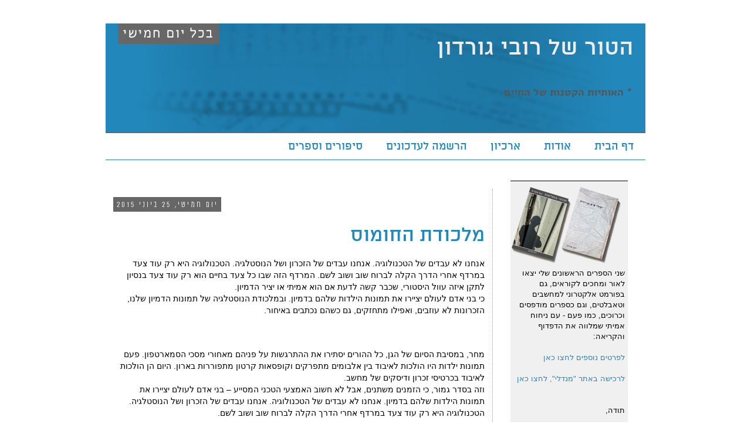

--- FILE ---
content_type: text/html; charset=UTF-8
request_url: https://rubigordon.blogspot.com/2015/06/
body_size: 38265
content:
<!DOCTYPE html>
<html class='v2' dir='rtl' xmlns='http://www.w3.org/1999/xhtml' xmlns:b='http://www.google.com/2005/gml/b' xmlns:data='http://www.google.com/2005/gml/data' xmlns:expr='http://www.google.com/2005/gml/expr' xmlns:fb='http://www.facebook.com/2008/fbml' xmlns:og='http://opengraphprotocol.org/schema/'>
<head>
<link href='https://www.blogger.com/static/v1/widgets/2370241452-css_bundle_v2_rtl.css' rel='stylesheet' type='text/css'/>
<script src="//rubigordon.com/share/social_share.js" type="text/javascript"></script>
<script type='text/javascript'>
var social_render = ['fb', 'tw', 'pinterest', 'linkedin', 'googleplus', 'email', 'print']
var buttons_folder = 'square24b/';
var social_stats_id = '8290376';
var social_stats_sec = '88a93dab'
var social_twitter_tag = ' (via @RubiGordon) ';
  </script>
<script type='text/javascript'>
      var blog = document.location.hostname;
      var slug = document.location.pathname;
      var ctld = blog.substr(blog.lastIndexOf("."));
      if (ctld != ".com") {
        var ncr = "http://" + blog.substr(0, blog.indexOf("."));
        ncr += ".blogspot.com/ncr" + slug;
        //window.location.replace(ncr);
      }
    </script>
<meta content='IE=EmulateIE7' http-equiv='X-UA-Compatible'/>
<meta content='width=1100' name='viewport'/>
<!-- <b:include data='blog' name='all-head-content'/> -->
<meta content='text/html; charset=UTF-8' http-equiv='Content-Type'/>
<script src="//rubigordon.com/blog/rss/blogger.js" type="text/javascript"></script>
<meta content='blogger' name='generator'/>
<link href="//rubigordon.blogspot.co.il/favicon.ico" rel="icon" type="image/x-icon">
<!-- <link href='http://rubigordon.blogspot.com/' rel='canonical'/> -->
<link href='http://www.blogger.com/profile/01410910948306272960' rel='me'/>
<link href='http://www.blogger.com/openid-server.g' rel='openid.server'/>
<link href='http://rubigordon.blogspot.com/' rel='openid.delegate'/>
<!--[if IE]><script type="text/javascript" src="//www.blogger.com/static/v1/jsbin/4163410827-ieretrofit.js"></script> <![endif]-->
<!--[if IE]> <script> (function() { var html5 = ("abbr,article,aside,audio,canvas,datalist,details," + "figure,footer,header,hgroup,mark,menu,meter,nav,output," + "progress,section,time,video").split(','); for (var i = 0; i < html5.length; i++) { document.createElement(html5[i]); } try { document.execCommand('BackgroundImageCache', false, true); } catch(e) {} })(); </script> <![endif]-->
<link href='https://rubigordon.blogspot.com/2015/06/' rel='canonical'/>
<link href='http://rubigordon.com/blog/rss/?u=1' rel='alternate' title='הטור של רובי גורדון - RSS' type='application/rss+xml'/>
<title>
הטור של רובי גורדון: יוני 2015
</title>
<link href="//rubigordon.com/css/fonts/fonts-dropbox.css" rel="stylesheet" type="text/css">
<style id='page-skin-1' type='text/css'><!--
/*
-----------------------------------------------
Blogger Template Style
Name:     Simple
Designer: Josh Peterson
URL:      www.noaesthetic.com
----------------------------------------------- */
/* Variable definitions
====================
<Variable name="keycolor" description="Main Color" type="color" default="#66bbdd"/>
<Group description="Page Text" selector="body">
<Variable name="body.font" description="Font" type="font"
default="normal normal 12px Arial, Tahoma, Helvetica, FreeSans, sans-serif"/>
<Variable name="body.text.color" description="Text Color" type="color" default="#222222"/>
</Group>
<Group description="Backgrounds" selector=".body-fauxcolumns-outer">
<Variable name="body.background.color" description="Outer Background" type="color" default="#66bbdd"/>
<Variable name="content.background.color" description="Main Background" type="color" default="#ffffff"/>
<Variable name="header.background.color" description="Header Background" type="color" default="transparent"/>
</Group>
<Group description="Links" selector=".main-outer">
<Variable name="link.color" description="Link Color" type="color" default="#2288bb"/>
<Variable name="link.visited.color" description="Visited Color" type="color" default="#888888"/>
<Variable name="link.hover.color" description="Hover Color" type="color" default="#33aaff"/>
</Group>
<Group description="Blog Title" selector=".header h1">
<Variable name="header.font" description="Font" type="font"
default="normal normal 60px Arial, Tahoma, Helvetica, FreeSans, sans-serif"/>
<Variable name="header.text.color" description="Title Color" type="color" default="#3399bb" />
</Group>
<Group description="Blog Description" selector=".header .description">
<Variable name="description.text.color" description="Description Color" type="color"
default="#777777" />
</Group>
<Group description="Tabs Text" selector=".tabs-inner .widget li a">
<Variable name="tabs.font" description="Font" type="font"
default="normal normal 14px Arial, Tahoma, Helvetica, FreeSans, sans-serif"/>
<Variable name="tabs.text.color" description="Text Color" type="color" default="#999999"/>
<Variable name="tabs.selected.text.color" description="Selected Color" type="color" default="#000000"/>
</Group>
<Group description="Tabs Background" selector=".tabs-outer .PageList">
<Variable name="tabs.background.color" description="Background Color" type="color" default="#f5f5f5"/>
<Variable name="tabs.selected.background.color" description="Selected Color" type="color" default="#eeeeee"/>
</Group>
<Group description="Post Title" selector="h3.post-title, .comments h4">
<Variable name="post.title.font" description="Font" type="font"
default="normal normal 22px Arial, Tahoma, Helvetica, FreeSans, sans-serif"/>
</Group>
<Group description="Date Header" selector=".date-header">
<Variable name="date.header.color" description="Text Color" type="color"
default="#000000"/>
<Variable name="date.header.background.color" description="Background Color" type="color"
default="transparent"/>
</Group>
<Group description="Post Footer" selector=".post-footer">
<Variable name="post.footer.text.color" description="Text Color" type="color" default="#666666"/>
<Variable name="post.footer.background.color" description="Background Color" type="color"
default="#f9f9f9"/>
<Variable name="post.footer.border.color" description="Shadow Color" type="color" default="#eeeeee"/>
</Group>
<Group description="Gadgets" selector="h2">
<Variable name="widget.title.font" description="Title Font" type="font"
default="normal bold 11px Arial, Tahoma, Helvetica, FreeSans, sans-serif"/>
<Variable name="widget.title.text.color" description="Title Color" type="color" default="#000000"/>
<Variable name="widget.alternate.text.color" description="Alternate Color" type="color" default="#999999"/>
</Group>
<Group description="Images" selector=".main-inner">
<Variable name="image.background.color" description="Background Color" type="color" default="#ffffff"/>
<Variable name="image.border.color" description="Border Color" type="color" default="#eeeeee"/>
<Variable name="image.text.color" description="Caption Text Color" type="color" default="#000000"/>
</Group>
<Group description="Accents" selector=".content-inner">
<Variable name="body.rule.color" description="Separator Line Color" type="color" default="#eeeeee"/>
<Variable name="tabs.border.color" description="Tabs Border Color" type="color" default="transparent"/>
</Group>
<Variable name="body.background" description="Body Background" type="background"
color="#ffffff" default="$(color) none repeat scroll top left"/>
<Variable name="body.background.override" description="Body Background Override" type="string" default=""/>
<Variable name="body.background.gradient.cap" description="Body Gradient Cap" type="url"
default="url(//www.blogblog.com/1kt/simple/gradients_light.png)"/>
<Variable name="body.background.gradient.tile" description="Body Gradient Tile" type="url"
default="url(//www.blogblog.com/1kt/simple/body_gradient_tile_light.png)"/>
<Variable name="content.background.color.selector" description="Content Background Color Selector" type="string" default=".content-inner"/>
<Variable name="content.padding" description="Content Padding" type="length" default="10px"/>
<Variable name="content.padding.horizontal" description="Content Horizontal Padding" type="length" default="10px"/>
<Variable name="content.shadow.spread" description="Content Shadow Spread" type="length" default="40px"/>
<Variable name="content.shadow.spread.webkit" description="Content Shadow Spread (WebKit)" type="length" default="5px"/>
<Variable name="content.shadow.spread.ie" description="Content Shadow Spread (IE)" type="length" default="10px"/>
<Variable name="main.border.width" description="Main Border Width" type="length" default="0"/>
<Variable name="header.background.gradient" description="Header Gradient" type="url" default="none"/>
<Variable name="header.shadow.offset.left" description="Header Shadow Offset Left" type="length" default="-1px"/>
<Variable name="header.shadow.offset.top" description="Header Shadow Offset Top" type="length" default="-1px"/>
<Variable name="header.shadow.spread" description="Header Shadow Spread" type="length" default="1px"/>
<Variable name="header.padding" description="Header Padding" type="length" default="30px"/>
<Variable name="header.border.size" description="Header Border Size" type="length" default="1px"/>
<Variable name="header.bottom.border.size" description="Header Bottom Border Size" type="length" default="1px"/>
<Variable name="header.border.horizontalsize" description="Header Horizontal Border Size" type="length" default="0"/>
<Variable name="description.text.size" description="Description Text Size" type="string" default="140%"/>
<Variable name="tabs.margin.top" description="Tabs Margin Top" type="length" default="0" />
<Variable name="tabs.margin.side" description="Tabs Side Margin" type="length" default="30px" />
<Variable name="tabs.background.gradient" description="Tabs Background Gradient" type="url"
default="url(//www.blogblog.com/1kt/simple/gradients_light.png)"/>
<Variable name="tabs.border.width" description="Tabs Border Width" type="length" default="1px"/>
<Variable name="tabs.bevel.border.width" description="Tabs Bevel Border Width" type="length" default="1px"/>
<Variable name="date.header.padding" description="Date Header Padding" type="string" default="inherit"/>
<Variable name="date.header.letterspacing" description="Date Header Letter Spacing" type="string" default="inherit"/>
<Variable name="date.header.margin" description="Date Header Margin" type="string" default="inherit"/>
<Variable name="post.margin.bottom" description="Post Bottom Margin" type="length" default="25px"/>
<Variable name="image.border.small.size" description="Image Border Small Size" type="length" default="2px"/>
<Variable name="image.border.large.size" description="Image Border Large Size" type="length" default="5px"/>
<Variable name="page.width.selector" description="Page Width Selector" type="string" default=".region-inner"/>
<Variable name="page.width" description="Page Width" type="string" default="auto"/>
<Variable name="main.section.margin" description="Main Section Margin" type="length" default="15px"/>
<Variable name="main.padding" description="Main Padding" type="length" default="15px"/>
<Variable name="main.padding.top" description="Main Padding Top" type="length" default="30px"/>
<Variable name="main.padding.bottom" description="Main Padding Bottom" type="length" default="30px"/>
<Variable name="paging.background"
color="#ffffff"
description="Background of blog paging area" type="background"
default="transparent none no-repeat scroll top center"/>
<Variable name="footer.bevel" description="Bevel border length of footer" type="length" default="0"/>
<Variable name="mobile.background.overlay" description="Mobile Background Overlay" type="string"
default="transparent none repeat scroll top left"/>
<Variable name="mobile.background.size" description="Mobile Background Size" type="string" default="auto"/>
<Variable name="mobile.button.color" description="Mobile Button Color" type="color" default="#ffffff" />
<Variable name="startSide" description="Side where text starts in blog language" type="automatic" default="left"/>
<Variable name="endSide" description="Side where text ends in blog language" type="automatic" default="right"/>
*/
/* Content
----------------------------------------------- */
body {
font: normal normal 13px 'Trebuchet MS', Trebuchet, Verdana, sans-serif;
color: #000000;
background: #ffffff none repeat scroll top left;
padding: 0 0 0 0;
}
html body .region-inner {
min-width: 0;
max-width: 100%;
width: auto;
}
a:link {
text-decoration:none;
color: #2288bb;
}
a:visited {
text-decoration:none;
color: #2288bb;
}
a:hover {
text-decoration:underline;
color: #000000;
}
.body-fauxcolumn-outer .fauxcolumn-inner {
background: transparent none repeat scroll top left;
_background-image: none;
}
.body-fauxcolumn-outer .cap-top {
position: absolute;
z-index: 1;
height: 400px;
width: 100%;
background: #ffffff none repeat scroll top left;
}
.body-fauxcolumn-outer .cap-top .cap-left {
width: 100%;
background: transparent none repeat-x scroll top left;
_background-image: none;
}
.content-outer {
-moz-box-shadow: 0 0 0 rgba(0, 0, 0, .15);
-webkit-box-shadow: 0 0 0 rgba(0, 0, 0, .15);
-goog-ms-box-shadow: 0 0 0 #333333;
box-shadow: 0 0 0 rgba(0, 0, 0, .15);
margin-bottom: 1px;
}
.content-inner {
padding: 10px 40px;
}
.content-inner {
background-color: #ffffff;
}
/* Header
----------------------------------------------- */
.header-outer {
background: transparent none repeat-x scroll 0 -400px;
_background-image: none;
}
.Header h1 {
font: normal normal 42px 'Times New Roman', Times, FreeSerif, serif;
color: #eeeeee;
text-shadow: 0 0 0 rgba(0, 0, 0, .2);
}
.Header h1 a {
color: #eeeeee;
}
.Header .description {
font-size: 18px;
color: #555555;
}
.header-inner .Header .titlewrapper {
padding: 22px 0;
}
.header-inner .Header .descriptionwrapper {
padding: 0 0;
}
/* Tabs
----------------------------------------------- */
.tabs-inner .section:first-child {
border-top: 0 solid #dddddd;
}
.tabs-inner .section:first-child ul {
margin-top: -1px;
border-top: 1px solid #dddddd;
border-left: 1px solid #dddddd;
border-right: 1px solid #dddddd;
}
.tabs-inner .widget ul {
background: transparent none repeat-x scroll 0 -800px;
_background-image: none;
border-bottom: 1px solid #dddddd;
margin-top: 0;
margin-left: -30px;
margin-right: -30px;
}
.tabs-inner .widget li a {
display: inline-block;
padding: .6em 1em;
font: normal normal 20px 'Trebuchet MS', Trebuchet, Verdana, sans-serif;
color: #2288bb;
border-right: 1px solid #ffffff;
border-left: 1px solid #dddddd;
}
.tabs-inner .widget li:first-child a {
border-right: none;
}
.tabs-inner .widget li.selected a, .tabs-inner .widget li a:hover {
color: #000000;
background-color: transparent;
text-decoration: none;
}
/* Columns
----------------------------------------------- */
.main-outer {
border-top: 0 solid transparent;
}
.fauxcolumn-left-outer .fauxcolumn-inner {
border-right: 1px solid transparent;
}
.fauxcolumn-right-outer .fauxcolumn-inner {
border-left: 1px solid transparent;
}
/* Headings
----------------------------------------------- */
h2 {
margin: 0 0 1em 0;
font: normal bold 14px 'Trebuchet MS',Trebuchet,Verdana,sans-serif;
color: #000000;
}
/* Widgets
----------------------------------------------- */
.widget .zippy {
color: #999999;
text-shadow: 2px 2px 1px rgba(0, 0, 0, .1);
}
.widget .popular-posts ul {
list-style: none;
}
/* Posts
----------------------------------------------- */
.date-header span {
background-color: #666666;
color: #ffffff;
padding: 0.4em;
letter-spacing: 3px;
margin: inherit;
}
.main-inner {
padding-top: 35px;
padding-bottom: 65px;
}
.main-inner .column-center-inner {
padding: 0 0;
}
.main-inner .column-center-inner .section {
margin: 0 1em;
}
.post {
margin: 0 0 45px 0;
}
h3.post-title, .comments h4 {
font: normal normal 36px Arial, Tahoma, Helvetica, FreeSans, sans-serif;
margin: .75em 0 0;
}
.post-body {
font-size: 110%;
line-height: 1.4;
position: relative;
}
.post-body img, .post-body .tr-caption-container, .Profile img, .Image img,
.BlogList .item-thumbnail img {
padding: 2px;
background: #ffffff;
border: 1px solid #eeeeee;
-moz-box-shadow: 1px 1px 5px rgba(0, 0, 0, .1);
-webkit-box-shadow: 1px 1px 5px rgba(0, 0, 0, .1);
box-shadow: 1px 1px 5px rgba(0, 0, 0, .1);
}
.post-body img, .post-body .tr-caption-container {
padding: 5px;
}
.post-body .tr-caption-container {
color: #666666;
}
.post-body .tr-caption-container img {
padding: 0;
background: transparent;
border: none;
-moz-box-shadow: 0 0 0 rgba(0, 0, 0, .1);
-webkit-box-shadow: 0 0 0 rgba(0, 0, 0, .1);
box-shadow: 0 0 0 rgba(0, 0, 0, .1);
}
.post-header {
margin: 0 0 1.5em;
line-height: 1.6;
font-size: 90%;
}
.post-footer {
margin: 20px -2px 0;
padding: 5px 10px;
color: #666666;
background-color: #eeeeee;
border-bottom: 1px solid #eeeeee;
line-height: 1.6;
font-size: 90%;
}
#comments .comment-author {
padding-top: 1.5em;
border-top: 1px solid transparent;
background-position: 0 1.5em;
}
#comments .comment-author:first-child {
padding-top: 0;
border-top: none;
}
.avatar-image-container {
margin: .2em 0 0;
}
#comments .avatar-image-container img {
border: 1px solid #eeeeee;
}
/* Comments
----------------------------------------------- */
.comments .comments-content .icon.blog-author {
background-repeat: no-repeat;
background-image: url([data-uri]);
}
.comments .comments-content .loadmore a {
border-top: 1px solid #999999;
border-bottom: 1px solid #999999;
}
.comments .comment-thread.inline-thread {
background-color: #eeeeee;
}
.comments .continue {
border-top: 2px solid #999999;
}
/* Accents
---------------------------------------------- */
.section-columns td.columns-cell {
border-right: 1px solid transparent;
}
.blog-pager {
background: transparent url(//www.blogblog.com/1kt/simple/paging_dot.png) repeat-x scroll top center;
}
.blog-pager-older-link, .home-link,
.blog-pager-newer-link {
background-color: #ffffff;
padding: 5px;
}
.footer-outer {
border-top: 1px dashed #bbbbbb;
}
/* Mobile
----------------------------------------------- */
body.mobile  {
background-size: auto;
}
.mobile .body-fauxcolumn-outer {
background: transparent none repeat scroll top left;
}
.mobile .body-fauxcolumn-outer .cap-top {
background-size: 100% auto;
}
.mobile .content-outer {
-webkit-box-shadow: 0 0 3px rgba(0, 0, 0, .15);
box-shadow: 0 0 3px rgba(0, 0, 0, .15);
}
body.mobile .AdSense {
margin: 0 -0;
}
.mobile .tabs-inner .widget ul {
margin-left: 0;
margin-right: 0;
}
.mobile .post {
margin: 0;
}
.mobile .main-inner .column-center-inner .section {
margin: 0;
}
.mobile .date-header span {
padding: 0.1em 10px;
margin: 0 -10px;
}
.mobile h3.post-title {
margin: 0;
}
.mobile .blog-pager {
background: transparent none no-repeat scroll top center;
}
.mobile .footer-outer {
border-top: none;
}
.mobile .main-inner, .mobile .footer-inner {
background-color: #ffffff;
}
.mobile-index-contents {
color: #000000;
}
.mobile-link-button {
background-color: #2288bb;
}
.mobile-link-button a:link, .mobile-link-button a:visited {
color: #ffffff;
}
.mobile .tabs-inner .section:first-child {
border-top: none;
}
.mobile .tabs-inner .PageList .widget-content {
background-color: transparent;
color: #000000;
border-top: 1px solid #dddddd;
border-bottom: 1px solid #dddddd;
}
.mobile .tabs-inner .PageList .widget-content .pagelist-arrow {
border-right: 1px solid #dddddd;
}
h2 { color: white; background: #2288bb; padding-right: 3px; margin-top: 14px; }
.post-body h4 { border-bottom: 1px solid black; margin-bottom: 40px; }
h2.date-header { border: none; background: none; }
#footer-1 h2 { background: none; color: black; padding: 0; }
h2.date-header span, div.date-header span { font-family: almoni-tzar, Carmela, "Courier New", Courier, monospace; float: left; font-weight: normal;  }
h3.post-title, h3.entry-title { color: #2288bb; clear: left; padding-top: 10px; xborder-top: 1px solid black; font-family: atlas, Carmela, alef, Arial, "Times New Roman", Serif; xborder-bottom: 2px solid #2288bb; padding-bottom: 0; clear: both; }
h3.rubi { color: #666666; font-family: "Courier New", Courier, monospace; font-size: x-large; text-decoration: underline; }
.column-center-inner { border-right: 1px dotted #999999; }
.header-inner { background: #2288bb; color: white; border-bottom: 2px solid #666666; padding-right: 20px; }
h4.subtitle { direction: rtl; text-align: right; font-family: atlas, arial; font-size: 20px; margin-bottom: 40px; color: #575757; border-top: 1px solid #575757; border-bottom: 1px solid #575757; }
h1.title { font-family: atlas, alef, Arial; }
.comments h4 { font-family: almoni-tzar, Carmela, Arial; font-size: 18px; font-weight: bold; }
.tabs-inner .widget li a { font-family: atlas, almoni-tzar, Carmela, Arial; border: none; }
.tabs-inner .widget li a:hover { font-family: atlas, almoni-tzar, Carmela, Arial; border: none; background: #666666; color: white; }
.tabs-inner .section:first-child ul { border: none; margin-top: 1px; }
.tabs-inner { border-bottom: 1px solid #2288bb; }
p.description span { font-family: alef, arial; font-weight: bold; }
.feed-links { display: none; }
INPUT.gsc-search-button {
margin-top: 4px;
background:#666666;
cursor:pointer;
color:#fff;
border:1px solid #2288bb;
padding:3px;
text-shadow:0 -1px 1px rgba(0,0,0,0.25);
-moz-border-radius:6px;
-webkit-border-radius:6px;
border-radius:3px;
font:12px sans-serif;
}
INPUT.gsc-search-button:hover {
background:#999999;
}
hr { height:1px;border-width:0;color:black;background-color:black; }
--></style>
<style id='template-skin-1' type='text/css'><!--
body {
min-width: 1000px;
}
.content-outer, .content-fauxcolumn-outer, .region-inner {
min-width: 1000px;
max-width: 1000px;
_width: 1000px;
}
.main-inner .columns {
padding-left: 0px;
padding-right: 260px;
}
.main-inner .fauxcolumn-center-outer {
left: 0px;
right: 260px;
/* IE6 does not respect left and right together */
_width: expression(this.parentNode.offsetWidth -
parseInt("0px") -
parseInt("260px") + 'px');
}
.main-inner .fauxcolumn-left-outer {
width: 0px;
}
.main-inner .fauxcolumn-right-outer {
width: 260px;
}
.main-inner .column-left-outer {
width: 0px;
right: 100%;
margin-left: -0px;
}
.main-inner .column-right-outer {
width: 260px;
margin-right: -260px;
}
#layout {
min-width: 0;
}
#layout .content-outer {
min-width: 0;
width: 800px;
}
#layout .region-inner {
min-width: 0;
width: auto;
}
.post-body img, .post-body .tr-caption-container, .Profile img, .Image img,
.BlogList .item-thumbnail img {
padding: none !important;
border: none !important;
background: none !important;
-moz-box-shadow: 0px 0px 0px transparent !important;
-webkit-box-shadow: 0px 0px 0px transparent !important;
box-shadow: 0px 0px 0px transparent !important;
}
--></style>
<style media='print' type='text/css'>
      .tabs, #sidebar-wrapper, .sidebar, #footer-wrapper, #footer, .post-meta-data, .comment-link, .comment-footer, #blog-pager, #backlinks-container, #navbar-section, .subscribe_notice, .noprint {display: none;}
      body { font-size: 120%; }
      #comments, #blog-pager, .feed-links { display: none; }
      #recentMainPage { display: none; }
      .post-share-buttons { display: none; }
      .postFooterSubscribe { display: none; }
      #footerSpecialLinks { display: none; }
    </style>
<meta content='article' property='og:type'/>
<meta content='' name='description'/>
<meta content='הטור של רובי גורדון: יוני 2015' property='og:title'/>
<!-- <meta expr:content='&quot;http://rubigordon.com/blog/imgfix.asp?u=&quot; + data:blog.postImageThumbnailUrl + &quot;dummysuffix&quot;' property='og:image'/> -->
<meta content='' property='og:image'/>
<!-- meta expr:content='data:blog.postImageThumbnailUrl' property='og:image'/ -->
<script type='text/javascript'>
  //var imgurl = '<!--Can't find substitution for tag [blog.postImageThumbnailUrl]-->';
  //imgurl = imgurl.replace("s72", "s1600");
      </script>
<meta content='100002003708772' property='fb:admins'/>
<!-- twitter card details -->
<meta content='summary' name='twitter:card'/>
<meta content='@RubiGordon' name='twitter:site'/>
<meta content='@RubiGordon' name='twitter:creator'/>
<meta content='https://rubigordon.blogspot.com/2015/06/' name='twitter:url'/>
<meta content='יוני 2015' name='twitter:title'/>
<meta content='' name='twitter:description'/>
<meta content='' name='twitter:image'/>
<!-- end twitter card details -->
<link href='https://plus.google.com/103741768665814034827' rel='author'/>
<link href='https://plus.google.com/103741768665814034827' rel='publisher'/>
<meta content='https://www.facebook.com/rubi.gordon1' property='article:publisher'/>
<meta content='https://www.facebook.com/rubi.gordon1' property='article:author'/>
<meta content='רובי גורדון' name='writer'/>
<meta content='רובי גורדון' name='author'/>
<link href='https://www.blogger.com/dyn-css/authorization.css?targetBlogID=2478493260421908079&amp;zx=54f22cc7-a2f9-4431-aa7b-3484588c84c8' media='none' onload='if(media!=&#39;all&#39;)media=&#39;all&#39;' rel='stylesheet'/><noscript><link href='https://www.blogger.com/dyn-css/authorization.css?targetBlogID=2478493260421908079&amp;zx=54f22cc7-a2f9-4431-aa7b-3484588c84c8' rel='stylesheet'/></noscript>
<meta name='google-adsense-platform-account' content='ca-host-pub-1556223355139109'/>
<meta name='google-adsense-platform-domain' content='blogspot.com'/>

<!-- data-ad-client=ca-pub-5751213031828124 -->

</head>
<body class='loading'>
<div class='navbar no-items section' id='navbar'>
</div>
<div class='body-fauxcolumns'>
<div class='fauxcolumn-outer body-fauxcolumn-outer'>
<div class='cap-top'>
<div class='cap-left'></div>
<div class='cap-right'></div>
</div>
<div class='fauxborder-left'>
<div class='fauxborder-right'></div>
<div class='fauxcolumn-inner'>
</div>
</div>
<div class='cap-bottom'>
<div class='cap-left'></div>
<div class='cap-right'></div>
</div>
</div>
</div>
<div class='content'>
<div class='content-fauxcolumns'>
<div class='fauxcolumn-outer content-fauxcolumn-outer'>
<div class='cap-top'>
<div class='cap-left'></div>
<div class='cap-right'></div>
</div>
<div class='fauxborder-left'>
<div class='fauxborder-right'></div>
<div class='fauxcolumn-inner'>
</div>
</div>
<div class='cap-bottom'>
<div class='cap-left'></div>
<div class='cap-right'></div>
</div>
</div>
</div>
<div class='content-outer'>
<div class='content-cap-top cap-top'>
<div class='cap-left'></div>
<div class='cap-right'></div>
</div>
<div class='fauxborder-left content-fauxborder-left'>
<div class='fauxborder-right content-fauxborder-right'></div>
<div class='content-inner'>
<header>
<div class='header-outer'>
<div class='header-cap-top cap-top'>
<div class='cap-left'></div>
<div class='cap-right'></div>
</div>
<div class='fauxborder-left header-fauxborder-left'>
<div class='fauxborder-right header-fauxborder-right'></div>
<div class='region-inner header-inner'>
<div class='header section' id='header'><div class='widget Header' data-version='1' id='Header1'>
<div id='header-inner' style='background-image: url("https://blogger.googleusercontent.com/img/b/R29vZ2xl/AVvXsEgcJx9pdTq3PmuLfYdN9BWlGymh1flHVTs5wPL2llX21FwlBq3402b_U1WCDFJQUaOcrK9SHHb9gxW8doy1i8wFKo5yVcX_nb07vrLzBo98YBYU3UHLTMa89gqoM4rIBHj6rWFGvIufrLRG/s1600/bg6.png"); background-position: right; width: 879px; min-height: 185px; _height: 185px; background-repeat: no-repeat; '>
<div class='titlewrapper' style='background: transparent'>
<h1 class='title' style='background: transparent; border-width: 0px'>
<a href='https://rubigordon.blogspot.com/'>
הטור של רובי גורדון
</a>
</h1>
</div>
<div class='descriptionwrapper'>
<p class='description'>
<span>
* האותיות הקטנות של החיים
</span>
</p>
</div>
<div style='z-index: 3000; width: 100%; display: inline-block; xfloat: left;'>
<iframe allowTransparency='true' frameborder='0' scrolling='yes' src='http://www.facebook.com/plugins/like.php?href=http%3A%2F%2Ffacebook.com%2Frubigordonblog&layout=button_count&show_faces=false&width=100&action=like&font=arial&colorscheme=light' style='border:none; overflow:hidden; width:100%; height:21px;'></iframe>
</div>
</div>
</div></div>
</div>
</div>
<div class='header-cap-bottom cap-bottom'>
<div class='cap-left'></div>
<div class='cap-right'></div>
</div>
</div>
</header>
<div class='tabs-outer'>
<div class='tabs-cap-top cap-top'>
<div class='cap-left'></div>
<div class='cap-right'></div>
</div>
<div class='fauxborder-left tabs-fauxborder-left'>
<div class='fauxborder-right tabs-fauxborder-right'></div>
<div class='region-inner tabs-inner'>
<div class='tabs section' id='crosscol'><div class='widget PageList' data-version='1' id='PageList1'>
<h2>
דפים
</h2>
<div class='widget-content'>
<ul>
<li>
<a href='https://rubigordon.blogspot.com/'>
דף הבית
</a>
</li>
<li>
<a href='https://rubigordon.blogspot.com/p/blog-page_10.html'>
אודות
</a>
</li>
<li>
<a href='https://rubigordon.blogspot.com/p/blog-page_9654.html'>
ארכיון
</a>
</li>
<li>
<a href='https://rubigordon.blogspot.com/p/blog-page_2.html'>
הרשמה לעדכונים
</a>
</li>
<li>
<a href='https://rubigordon.blogspot.com/p/blog-page_30.html'>
סיפורים וספרים
</a>
</li>
</ul>
<div class='clear'></div>
</div>
</div></div>
<div class='tabs no-items section' id='crosscol-overflow'></div>
</div>
</div>
<div class='tabs-cap-bottom cap-bottom'>
<div class='cap-left'></div>
<div class='cap-right'></div>
</div>
</div>
<div class='main-outer'>
<div class='main-cap-top cap-top'>
<div class='cap-left'></div>
<div class='cap-right'></div>
</div>
<div class='fauxborder-left main-fauxborder-left'>
<div class='fauxborder-right main-fauxborder-right'></div>
<div class='region-inner main-inner'>
<div class='columns fauxcolumns'>
<div class='fauxcolumn-outer fauxcolumn-center-outer'>
<div class='cap-top'>
<div class='cap-left'></div>
<div class='cap-right'></div>
</div>
<div class='fauxborder-left'>
<div class='fauxborder-right'></div>
<div class='fauxcolumn-inner'>
</div>
</div>
<div class='cap-bottom'>
<div class='cap-left'></div>
<div class='cap-right'></div>
</div>
</div>
<div class='fauxcolumn-outer fauxcolumn-left-outer'>
<div class='cap-top'>
<div class='cap-left'></div>
<div class='cap-right'></div>
</div>
<div class='fauxborder-left'>
<div class='fauxborder-right'></div>
<div class='fauxcolumn-inner'>
</div>
</div>
<div class='cap-bottom'>
<div class='cap-left'></div>
<div class='cap-right'></div>
</div>
</div>
<div class='fauxcolumn-outer fauxcolumn-right-outer'>
<div class='cap-top'>
<div class='cap-left'></div>
<div class='cap-right'></div>
</div>
<div class='fauxborder-left'>
<div class='fauxborder-right'></div>
<div class='fauxcolumn-inner'>
</div>
</div>
<div class='cap-bottom'>
<div class='cap-left'></div>
<div class='cap-right'></div>
</div>
</div>
<!-- corrects IE6 width calculation -->
<div class='columns-inner'>
<div class='column-center-outer'>
<div class='column-center-inner'>
<div class='main section' id='main'><div class='widget Blog' data-version='1' id='Blog1'>
<div class='blog-posts hfeed'>
<!--Can't find substitution for tag [defaultAdStart]-->

                                        <div class="date-outer">
                                      
<h2 class='date-header'>
<span>
יום חמישי, 25 ביוני 2015
</span>
</h2>

                                        <div class="date-posts">
                                      
<div class='post-outer'>
<div class='post hentry' itemscope='itemscope' itemtype='http://schema.org/BlogPosting'>
<a name='1867716387470767237'></a>
<h3 class='post-title entry-title' itemprop='name'>
<a href='https://rubigordon.blogspot.com/2015/06/blog-post_25.html'>
מלכודת החומוס
</a>
</h3>
<div class='post-header'>
<div class='post-header-line-1'></div>
</div>
<div class='post-body entry-content' id='post-body-1867716387470767237' itemprop='articleBody'>
<div dir="rtl" style="text-align: right;" trbidi="on">
אנחנו לא עבדים של הטכנולוגיה. אנחנו עבדים של הזכרון ושל הנוסטלגיה. הטכנולוגיה היא רק עוד צעד במרדף אחרי הדרך הקלה לברוח שוב ושוב לשם. המרדף הזה שבו כל צעד בחיים הוא רק עוד צעד בנסיון לתקן איזה עוול היסטורי, שכבר קשה לדעת אם הוא אמיתי או יציר הדמיון.<br />
כי בני אדם לעולם יציירו את תמונות הילדות שלהם בדמיון. ובמלכודת הנוסטלגיה של תמונות הדמיון שלנו, הזכרונות לא עוזבים, ואפילו מתחזקים, גם כשהם נכתבים באיחור.<br />
<br />
<hr />
<br />
מחר, במסיבת הסיום של הגן, כל ההורים יסתירו את ההתרגשות על פניהם מאחורי מסכי הסמארטפון. פעם תמונות ילדות היו הולכות לאיבוד בין אלבומים מתפרקים וקופסאות קרטון מתפוררות בארון. היום הן הולכות לאיבוד בכרטיסי זכרון ודיסקים של מחשב.<br />
וזה בסדר גמור, כי הזמנים משתנים, אבל לא חשוב האמצעי הטכני המסייע &#8211; בני אדם לעולם יציירו את תמונות הילדות שלהם בדמיון. אנחנו לא עבדים של הטכנולוגיה. אנחנו עבדים של הזכרון ושל הנוסטלגיה. הטכנולוגיה היא רק עוד צעד במרדף אחרי הדרך הקלה לברוח שוב ושוב לשם.<br />
<br />
אמרתי לילדה שלי השבוע, כשהיא חזרה מהגן, "כל כך התגעגעתי אליך כל היום, רציתי לשלוח לך הודעה ונזכרתי שאין לך טלפון".<br />
והילדה שלי עדיין לא קוראת את מה שאני כותב כאן. אז במקום להגיד לי "אבא, זה עצוב שאנחנו מרגישים בודדים כי אין לנו אפליקציה מתאימה" או "אבא, לא כל רגש אפשר לתרגם לפתרון טכנולוגי", אמרה פשוט "אז אני רוצה שתקנה לי טלפון!"<br />
לא נורא, היא עוד תיזכר בזה במבט נוסטלגי ותבין.<br />
<br />
<h3 style="text-align: right;">
*</h3>
<div>
<br /></div>
לכל אחד יש איזה זכרון ילדות שמנצח כל זכרון ילדות אחר. זכרון מאוד רגשי, משתק ומשתיק, כמעט טראומטי, אבל במובן ה"כמעטי" של המילה.<br />
אצלי זה קשור לחומוס.<br />
<br />
<div class="separator" style="clear: both; text-align: center;">
<a href="https://blogger.googleusercontent.com/img/b/R29vZ2xl/AVvXsEiKWJda-WQZCceqslizT-VIfRfwTlzZez2y7c2FrM-pjHnQGSS4YoCBwIxcafMHwFJl0xLvVunUeIkITm2dQ7eMDOR-zgIqHSKJg7qntqYFJu0fe3XCl5UB41YkCvnmhQWSjtX9cHLCQmzQ/s1600/2015-06-25.jpg" imageanchor="1" style="clear: left; float: left; margin-bottom: 1em; margin-right: 1em;"><img border="0" height="320" src="https://blogger.googleusercontent.com/img/b/R29vZ2xl/AVvXsEiKWJda-WQZCceqslizT-VIfRfwTlzZez2y7c2FrM-pjHnQGSS4YoCBwIxcafMHwFJl0xLvVunUeIkITm2dQ7eMDOR-zgIqHSKJg7qntqYFJu0fe3XCl5UB41YkCvnmhQWSjtX9cHLCQmzQ/s320/2015-06-25.jpg" width="320" /></a></div>
תמונה כזאת &#8211; ילדים חוגגים, ובצד מגש אלומיניום פרחוני על שולחן העץ של פינת האוכל. בין הפרחים הלבנים שמצויירים עליו מסודרים בשורות מושלמות חצאי פיתות עם חומוס, וחצי מלפפון חמוץ מבצבץ מכל אחד.<br />
מכל מסיבות יום ההולדת, ומכל עוגות יום ההולדת, הפיתות עם החומוס הן התמונה שנצרבה בראשי כיום הולדת של פעם. הפיתות האלו על המגש, ומולן הילדים שחוגגים ומשאירים אותן מיותמות. וברווחים שביניהן, על הפרחים הלבנים של המגש, נוצצים אגלי הזיעה והדמעות, שבתוכן כל הסיפור של אהבת אמא וילד.<br />
<br />
אכלתי הרבה חומוס בחיי, בכל מיני מקומות, גם הנחשבים והיוקרתיים ביותר &#8211; עד כמה שזה אבסורדי כשמדובר בחומוס. ועדיין אני מחפש רק את חצי הפיתה ההיא, שהכינה אמא, כדי להרגיע את יסורי המצפון &#8211; גם אם הם לא שלי.<br />
<br />
יש כאלה שאומרים שחומוס הוא המפתח לשלום ודו-קיום במזרח התיכון. מהחומוס תיפתח הטובה, וכולנו נחיה בשלווה תחת ענפי שמן הזית. זה מגוחך. דווקא חומוס, עם כל הייסורים של הבטן והלב שהוא יוצר, וכל הריבים של זכויות הראשונים שהוא מעורר &#8211; הוא לא הסמל לשלווה. כמו הטכנולוגיה, הוא הסמל למרדף האינסופי, הסיזיפי וחסר הסיכוי אחרי השלווה הזו. המרדף הזה שבו כל צעד בחיים הוא רק עוד צעד בנסיון לתקן איזה עוול היסטורי, שכבר קשה לדעת אם הוא אמיתי או יציר הדמיון.<br />
<br />
וזאת כנראה הסיבה שלא היתה לי התלבטות, ומתוך כל רשימת המטלות האפשריות, בחרתי להכין חצאי פיתות עם חומוס למסיבת הסיום של הגן מחר.<br />
<br />
<h3 style="text-align: right;">
*</h3>
<div>
<br /></div>
יש לי איזו תכונה מעצבנת שאני מנסה כל הזמן להילחם כדי לתקן אותה. אוקיי, יש כמה, אבל הפעם אתמקד באחת. למען האמת זאת כנראה תכונה די נפוצה - מלבד אצל פוליטיקאים ועיתונאים מהזן שיש לו דעה נחרצת על כל גרגר אבק שחולף מול פניהם לרגע, בדרכו אל הפוליטיקה.<br />
<br />
ובכן, בפשטות אפשר לומר שהתגובות שלי באות באיחור. ולא מדובר באיחור מקובל, אקדמי, אופנתי או כזה שאפשר להסתיר עם לגימת מים נוספת והבעה מחוייכת. לפעמים מדובר בשבוע שלם, שבו המוח המזיע שלי נאבק כדי לנסח את התשובה הנכונה למשהו שנאמר באיזו שיחה, ושאפילו אותו המישהו שאמר לי אותו - בעצם, לרוב זאת מישהי שאמרה - כבר שכחו.<br />
<br />
הלקות הזאת מנעה ממני להיות ספורטאי טוב. כי ספורטי טוב צריך תגובות טובות ומהירות. אבל אם נודה על האמת, עוד הרבה לקויות מנעו ממני להיות ספורטאי טוב. אלא שהלקות הזאת מתגלה לא רק בספורט מהסוג הגופני, אלא גם בענפי ספורט ישראליים נוספים - למשל ווכחנות, או פוליטיקה - שזה אותו הדבר, רק עם משכורת נהדרת ותנאי פנסיה חלומיים.<br />
<br />
בקיצור, לפני שבוע בערך קראתי שהתגלה איזה כד עתיק עם כתובת בעברית, ושהעניין גוייס בזריזות על-ידי פוליטיקאים זריזי מחשבה כדי להוכיח אחת ולתמיד שאכן היתה כאן תרבות (ופוליטיקה) עברית כבר לפני אלפי שנים. שזה בניגוד למה שחשבנו עד עכשיו - שהיתה כאן תרבות (ופוליטיקה) עברית כבר לפני אלפי שנים, רק בלי כד.<br />
<br />
ובגלל שיש לי את הלקות ההיא, רק עכשיו נזכרתי בסיפור אחד שכתבתי לאחרונה. סיפור שהיה צריך להיות התגובה המיידית שלי לנושא, כי גם הוא מספר על חפירה ארכיאולוגית וסודות שנכתבו בה. וכמו מלכודת הנוסטלגיה של תמונות הדמיון שלנו, הם לא עוזבים, ואפילו מתחזקים, גם כשהם נכתבים באיחור.<br />
<br />
<a href="http://rubigordon.com/stories/story57.asp" target="_blank">"גוף ראשון נסתר"</a>&nbsp;- סיפור מתוך הסדרה "מסעותי בין אנשים".<br />
<br /></div>
<div style='clear: both;'></div>
</div>
<div class='post-footer'>
<div xstyle='width: 100%; float: left;'>
<iframe allowTransparency='true' frameborder='0' scrolling='no' src='http://www.facebook.com/plugins/like.php?href=https://rubigordon.blogspot.com/2015/06/blog-post_25.html&layout=standard&show_faces=false&width=100&action=like&font=arial&colorscheme=light' style='border:none; overflow:hidden; width:100%; height:65px;'></iframe>
</div>
<br clear='all'/>
<div class='postFooterSubscribe' style='padding-top: 8px; padding-bottom: 8px; border-top: 1px solid #999999; border-bottom: 1px solid #999999;'>
<a href='http://rubigordon.blogspot.co.il/p/blog-page_2.html'>
                                          לקבלת הודעה כשמתפרסם טור חדש לחצו כאן
                                        </a>
<br/>
</div>
<br/>
<div class='post-footer-line post-footer-line-1'>
<span class='post-author vcard'>
פורסם על ידי
<span class='fn'>
<a href='https://www.blogger.com/profile/01410910948306272960' itemprop='author' rel='author' title='author profile'>
רובי גורדון
</a>
</span>
</span>
<span class='post-timestamp'>
ב-
<a class='timestamp-link' href='https://rubigordon.blogspot.com/2015/06/blog-post_25.html' itemprop='url' rel='bookmark' title='permanent link'>
<abbr class='published' itemprop='datePublished' title='2015-06-25T22:00:00+03:00'>
22:00
</abbr>
</a>
</span>
<span class='post-icons'>
<span class='item-control blog-admin pid-2124962371'>
<a href='https://www.blogger.com/post-edit.g?blogID=2478493260421908079&postID=1867716387470767237&from=pencil' title='ערוך פרסום'>
<img alt="" class="icon-action" height="18" src="//img2.blogblog.com/img/icon18_edit_allbkg.gif" width="18">
</a>
</span>
</span>
<span class='post-comment-link'>
<a class='comment-link' href='https://rubigordon.blogspot.com/2015/06/blog-post_25.html#comment-form' onclick=''>
אין תגובות
                                                :
                                              </a>
</span>
<div class='post-share-buttons goog-inline-block noprint' style='width: 100%;'>
</div>
</div>
<div class='noprint' style='background: #ccc; border-top: 1px solid #999999; border-bottom: 1px solid #999999; width: 100%; display: inline-block;'>
<div style='padding: 5px;'>
<span style='color: black;'>
                                          אהבתם? אשמח אם תשתפו:
                                        </span>
<br/>
<style>
                                                  .rg_share_button { margin-left: 5px; }
                                                </style>
<script type='text/javascript'>
social_buttons('https://rubigordon.blogspot.com/2015/06/blog-post_25.html', 'הטור של רובי גורדון: מלכודת החומוס', 'http://rubigordon.com/blog/imgfix.asp?u=https://blogger.googleusercontent.com/img/b/R29vZ2xl/AVvXsEiKWJda-WQZCceqslizT-VIfRfwTlzZez2y7c2FrM-pjHnQGSS4YoCBwIxcafMHwFJl0xLvVunUeIkITm2dQ7eMDOR-zgIqHSKJg7qntqYFJu0fe3XCl5UB41YkCvnmhQWSjtX9cHLCQmzQ/s72-c/2015-06-25.jpgdummysuffix');
                                                </script>
</div>
</div>
<div class='post-footer-line post-footer-line-2'>
<span class='post-labels'>
תוויות:
<a href='https://rubigordon.blogspot.com/search/label/%D7%94%D7%95%D7%A8%D7%95%D7%AA' rel='tag'>
הורות
</a>

                                              ,
                                            
<a href='https://rubigordon.blogspot.com/search/label/%D7%96%D7%9B%D7%A8%D7%95%D7%A0%D7%95%D7%AA' rel='tag'>
זכרונות
</a>

                                              ,
                                            
<a href='https://rubigordon.blogspot.com/search/label/%D7%98%D7%9B%D7%A0%D7%95%D7%9C%D7%95%D7%92%D7%99%D7%94' rel='tag'>
טכנולוגיה
</a>

                                              ,
                                            
<a href='https://rubigordon.blogspot.com/search/label/%D7%A0%D7%95%D7%A1%D7%98%D7%9C%D7%92%D7%99%D7%94' rel='tag'>
נוסטלגיה
</a>

                                              ,
                                            
<a href='https://rubigordon.blogspot.com/search/label/%D7%A4%D7%95%D7%9C%D7%99%D7%98%D7%99%D7%A7%D7%94' rel='tag'>
פוליטיקה
</a>
</span>
</div>
<div class='post-footer-line post-footer-line-3'></div>
</div>
</div>
</div>

                                          </div></div>
                                        

                                        <div class="date-outer">
                                      
<h2 class='date-header'>
<span>
יום חמישי, 18 ביוני 2015
</span>
</h2>

                                        <div class="date-posts">
                                      
<div class='post-outer'>
<div class='post hentry' itemscope='itemscope' itemtype='http://schema.org/BlogPosting'>
<a name='8838111903839226367'></a>
<h3 class='post-title entry-title' itemprop='name'>
<a href='https://rubigordon.blogspot.com/2015/06/blog-post_18.html'>
מעבר להרי החדשות
</a>
</h3>
<div class='post-header'>
<div class='post-header-line-1'></div>
</div>
<div class='post-body entry-content' id='post-body-8838111903839226367' itemprop='articleBody'>
<div dir="rtl" style="text-align: right;" trbidi="on">
פעם, כשהעברתי איזו הרצאה מרתקת בנושא שיווק ורשתות חברתיות, שיתפתי את הקהל בנתון עדכני לפיו בכל דקה עולים ליו-טיוב סרטונים בהיקף של 24 שעות. זה היה מזמן, ומאז הנתון הזה כנראה הוכפל, והוכפל שוב, ושוב &#8211; <a href="http://he.wikipedia.org/wiki/%D7%97%D7%95%D7%A7_%D7%9E%D7%95%D7%A8" target="_blank">כי ככה זה עם נתונים שקשורים לטכנולוגיה</a>.<br />
<br />
ביו-טיוב באמת אפשר למצוא הכל. רק שבדרך-כלל קשה לנו למצוא מבין כל השעות האלו דקה אחת ששווה צפיה. אבל לפחות קל לנו יותר לחיות באשליה הזאת. במיוחד מאז שהוכפל גם מספר הרשתות החברתיות.<br />
<br />
אני מניח שמארק צוקרברג, האיש שמתוך שעמום הגה והקים את "פייסבוק", מציץ מדי פעם בבדיחות הרדודות שם ותוהה האם לא הגיע הזמן להחזיר את האתר הזה לימיו הטובים &#8211; כשהוא היה פתוח רק למשתמשים של קמפוס אוניברסיטאי בודד. אבל לא. הוא יודע שהוא יצר כאן משהו גאוני. כי הקטע בפייסבוק, הוא שמצד אחד קוראים למידע שאנחנו מקבלים שם "זרם חדשות", ומצד שני הדבר היחיד שאפשר לעשות הוא לחבב את מה שמוצג לנו &#8211; לעשות "לייק". כלומר, בזמן שפייסבוק מזיע ממאמץ להציג לנו סיפורים שבאמת יעניינו אותנו (ולקרוא להם "חדשות"), אנחנו מזיעים ממאמץ להתעלם מזה שהכל שם חוזר על עצמו ומשעמם אותנו נורא.<br />
מי שימני, יקבל חדשות ימניות וירגיש צודק. מי ששמאלני יקבל חדשות שמאלניות וירגיש מוצדק. ובכל מקרה, כל אחד יקבל גם סרטונים של תינוקות וחתולים, כי בכל זאת &#8211; טכנולוגיה היא אף פעם לא מושלמת.<br />
<br />
<a href="http://he.wikipedia.org/wiki/%D7%9E%D7%A8%D7%97%D7%91_%D7%94%D7%93%D7%94%D7%95%D7%93_%D7%AA%D7%A7%D7%A9%D7%95%D7%A8%D7%AA%D7%99" target="_blank">זו תופעה שפעם קראו לה "תיבת התהודה"</a> &#8211; אנחנו מקבלים ברשת בעיקר תגובות אוהדות, כי מי שלא מסכים איתנו מתעלם ומחפש להסכים עם משהו אחר &#8211; והתוצאה שלה היא שאנחנו אכן מרגישים מאוד מחוזקים וצודקים בדעותינו השונות. ולכן, במקרים הנדירים שבהם אנחנו נתקלים בדעה מנוגדת, אנחנו מיד חשים צורך עז "לנהל דיון" &#8211; כלומר לקלל ולגדף את מי שהעז לקלקל לנו את החגיגה.<br />
<br />
אבל דווקא בגלל זה, השאלה שאף אחד לא שואל היא כמובן "מה יש שם עוד?" &#8211; כלומר, חוץ מחייזרים אפורים-ירוקים, שגם הם איכשהו תמיד דומים לבני-אדם. האם יתכן שיש עוד דברים שעשויים לעניין אותנו ופשוט לא העלינו על דעתנו את זה, רק כי הם לא קופצים לנו מול העיניים?
<br />
<div class="separator" style="clear: both; text-align: center;">
<a href="https://blogger.googleusercontent.com/img/b/R29vZ2xl/AVvXsEguaGJkWVxEGbVUYq2uPk58E5kJdNEDDmGj4wVWbMr68H48PsrfMNShMrNQDZaO1qazsvwc0HzxbsCtOd5L1Nk8X_SLW6iTTx94stoF_7wCrDiThsS8YAFNJVfpXIAFhas3X7VFOvDUMNS_/s1600/2015-06-18.jpg" imageanchor="1" style="clear: left; float: left; margin-bottom: 1em; margin-right: 1em;"><img border="0" height="320" src="https://blogger.googleusercontent.com/img/b/R29vZ2xl/AVvXsEguaGJkWVxEGbVUYq2uPk58E5kJdNEDDmGj4wVWbMr68H48PsrfMNShMrNQDZaO1qazsvwc0HzxbsCtOd5L1Nk8X_SLW6iTTx94stoF_7wCrDiThsS8YAFNJVfpXIAFhas3X7VFOvDUMNS_/s320/2015-06-18.jpg" width="320" /></a></div>
הרי בעוד אנחנו מגלגלים את "זרם החדשות" מטה, ומתגלגלים שאולה יחד עם עוד משחק מילים על פוליטיקאי זה או אחר, אנחנו מתעלמים מכל מה שאנחנו באמת מפסידים. כל הדברים האלה שאם רק ניחשף אליהם בעקבות תקלה שנובעת מחוסר השלמות של הרשת, נרגיש פתאום משהו כמו "אוי, איך לא גילינו את זה קודם?" &#8211; וזאת כבר סכנה מאוד גדולה לשלמות הנפשית שלנו. <a href="http://he.wikipedia.org/wiki/%D7%A9%D7%A0%D7%90%D7%AA_%D7%94%D7%A4%D7%A1%D7%93" target="_blank">כי בני אדם מעדיפים לא להרוויח כלום, העיקר שלא יפסידו שום דבר</a>.<br />
<br />
יכול להיות שבאמת אין מה לחדש. יכול להיות שהאנושות הגיעה לשלב באבולוציה התרבותית שלה, שבו מוזיקה היא רק גירסאות כיסוי ומיקסים של מוזיקה ישנה יותר, שכל יצירה ספרותית נמדדת רק בעומק האזכורים שהיא מבצעת ליצירות קודמות, ושאפילו בדיחות בפייסבוק הן רק "ממים" &#8211; כלומר וריאציות על בדיחות קודמות.<br />
<br />
העניין הוא, שלעולם לא נדע. כי במקום לסמוך על עצמנו, אנחנו סומכים על המלצות של תוכנה, ועל המלצות של חברים &#8211; שגם אותן בוחרת התוכנה. ואין לנו ברירה, כי יש לנו רק עוד דקה אחת בודדת עד שנלך לישון, או עד שיסתיים הטקסט הזה, והנה &#8211; כבר יש ביו-טיוב שתי יממות שלמות של סרטים חדשים.<br />
<br /></div>
<div style='clear: both;'></div>
</div>
<div class='post-footer'>
<div xstyle='width: 100%; float: left;'>
<iframe allowTransparency='true' frameborder='0' scrolling='no' src='http://www.facebook.com/plugins/like.php?href=https://rubigordon.blogspot.com/2015/06/blog-post_18.html&layout=standard&show_faces=false&width=100&action=like&font=arial&colorscheme=light' style='border:none; overflow:hidden; width:100%; height:65px;'></iframe>
</div>
<br clear='all'/>
<div class='postFooterSubscribe' style='padding-top: 8px; padding-bottom: 8px; border-top: 1px solid #999999; border-bottom: 1px solid #999999;'>
<a href='http://rubigordon.blogspot.co.il/p/blog-page_2.html'>
                                          לקבלת הודעה כשמתפרסם טור חדש לחצו כאן
                                        </a>
<br/>
</div>
<br/>
<div class='post-footer-line post-footer-line-1'>
<span class='post-author vcard'>
פורסם על ידי
<span class='fn'>
<a href='https://www.blogger.com/profile/01410910948306272960' itemprop='author' rel='author' title='author profile'>
רובי גורדון
</a>
</span>
</span>
<span class='post-timestamp'>
ב-
<a class='timestamp-link' href='https://rubigordon.blogspot.com/2015/06/blog-post_18.html' itemprop='url' rel='bookmark' title='permanent link'>
<abbr class='published' itemprop='datePublished' title='2015-06-18T13:00:00+03:00'>
13:00
</abbr>
</a>
</span>
<span class='post-icons'>
<span class='item-control blog-admin pid-2124962371'>
<a href='https://www.blogger.com/post-edit.g?blogID=2478493260421908079&postID=8838111903839226367&from=pencil' title='ערוך פרסום'>
<img alt="" class="icon-action" height="18" src="//img2.blogblog.com/img/icon18_edit_allbkg.gif" width="18">
</a>
</span>
</span>
<span class='post-comment-link'>
<a class='comment-link' href='https://rubigordon.blogspot.com/2015/06/blog-post_18.html#comment-form' onclick=''>
אין תגובות
                                                :
                                              </a>
</span>
<div class='post-share-buttons goog-inline-block noprint' style='width: 100%;'>
</div>
</div>
<div class='noprint' style='background: #ccc; border-top: 1px solid #999999; border-bottom: 1px solid #999999; width: 100%; display: inline-block;'>
<div style='padding: 5px;'>
<span style='color: black;'>
                                          אהבתם? אשמח אם תשתפו:
                                        </span>
<br/>
<style>
                                                  .rg_share_button { margin-left: 5px; }
                                                </style>
<script type='text/javascript'>
social_buttons('https://rubigordon.blogspot.com/2015/06/blog-post_18.html', 'הטור של רובי גורדון: מעבר להרי החדשות', 'http://rubigordon.com/blog/imgfix.asp?u=https://blogger.googleusercontent.com/img/b/R29vZ2xl/AVvXsEguaGJkWVxEGbVUYq2uPk58E5kJdNEDDmGj4wVWbMr68H48PsrfMNShMrNQDZaO1qazsvwc0HzxbsCtOd5L1Nk8X_SLW6iTTx94stoF_7wCrDiThsS8YAFNJVfpXIAFhas3X7VFOvDUMNS_/s72-c/2015-06-18.jpgdummysuffix');
                                                </script>
</div>
</div>
<div class='post-footer-line post-footer-line-2'>
<span class='post-labels'>
תוויות:
<a href='https://rubigordon.blogspot.com/search/label/%D7%97%D7%93%D7%A9%D7%95%D7%AA' rel='tag'>
חדשות
</a>

                                              ,
                                            
<a href='https://rubigordon.blogspot.com/search/label/%D7%98%D7%9B%D7%A0%D7%95%D7%9C%D7%95%D7%92%D7%99%D7%94' rel='tag'>
טכנולוגיה
</a>

                                              ,
                                            
<a href='https://rubigordon.blogspot.com/search/label/%D7%A4%D7%99%D7%99%D7%A1%D7%91%D7%95%D7%A7' rel='tag'>
פייסבוק
</a>
</span>
</div>
<div class='post-footer-line post-footer-line-3'></div>
</div>
</div>
</div>

                                          </div></div>
                                        

                                        <div class="date-outer">
                                      
<h2 class='date-header'>
<span>
יום חמישי, 11 ביוני 2015
</span>
</h2>

                                        <div class="date-posts">
                                      
<div class='post-outer'>
<div class='post hentry' itemscope='itemscope' itemtype='http://schema.org/BlogPosting'>
<a name='1585898495598308905'></a>
<h3 class='post-title entry-title' itemprop='name'>
<a href='https://rubigordon.blogspot.com/2015/06/blog-post_11.html'>
במקום טור
</a>
</h3>
<div class='post-header'>
<div class='post-header-line-1'></div>
</div>
<div class='post-body entry-content' id='post-body-1585898495598308905' itemprop='articleBody'>
<div dir="rtl" style="text-align: right;" trbidi="on">
<style>
div.h5 {
color: #2288bb; 
font-family: alef, atlas, arial; 
font-size: 20px; 
font-weight: bold;
border-bottom: 1px solid #2288bb;
margin-bottom: 15px;
}
hr { background: white; }
</style>

<br />
<div dir="rtl" style="text-align: right;" trbidi="on">
השבוע, בפעם הראשונה מזה כשלוש שנים לא הספקתי לכתוב טור שבועי. אפשר למצוא לזה המון הצדקות, סיבות או תירוצים. אבל במקום כל אלה, ובמקום הטור השבועי, הנה ארבעה סיפורים קצרצרים שכתבתי בתקופה האחרונה.<br />
<a href="http://rubigordon.com/stories/" target="_blank">עוד סיפורים אפשר לקרוא באתר שלי</a>, כולל התוספת הטכנולוגית החדשה שיצרתי בהשראת שבוע הספר: הקדשה אישית לכל קוראת וקורא.<br />
<br />
מקווה שתהנו.<br />
<br />
<hr />
<br />
<div class="h5">
זה מה שיש
</div>
היא כבר הבינה שהוא בוגד בה. יותר מדי חיוכי צהריים היו לו. לפעמים אפילו עד הערב.<br />
בבוקר היא החליטה לעקוב אחריו. אבל היא לא ידעה איך עושים את זה. היא יצאה מהבית כשראתה מהחלון שהוא נעלם מעבר לפינת הרחוב, והלכה אחריו בלי לדעת לאן. בדרך התעייפה וישבה על הספסל לנוח. הרגליים שלה כאבו כמו בכל ערב, אפילו שהיה בוקר.<br />
<br />
כשהגיעה סוף סוף לכניסה לקופת החולים הוא בדיוק יצא משם. הפנים שלו אמרו הכל. החיוך הזה, שהתחלף בהפתעה גמורה. כמו ילד שנתפס בקלקלתו.<br />
"הכל בסדר?" שאל.<br />
"איפה היית?"<br />
"כאן, בקופת חולים. מה קרה?"<br />
"אתה כל הזמן בסידורים וקופת חולים. כל בוקר. מה זה?"<br />
"אנחנו בני שמונים וחמש" הוא אמר ברוגע. "זה מה שיש. זה מה שעושים בגילנו".<br />
"יש לך מישהי. אני יודעת שיש. אני יודעת שאתה הולך אליה כל בוקר. מה זה?"<br />
<br />
יש לו מישהי. בגיל שמונים וחמש יש לו מישהי, וכל הסידורים וקופות החולים לא יצליחו להסתיר את זה ממנה. וגם הוא יודע את זה.<br />
יש לו מישהי, והיא נפגשת איתו כל בוקר כמעט. והיא צעירה, ומחייכת, ותמיד יש לה שמלות יפות, אבל זה לא חשוב. הוא לא מסתכל על השמלות. הוא מסתכל רק על החיוך הזה הכובש, ועוצם עיניים, ורואה דברים יפים, כשהיא מספרת לי סיפורים. סיפורים של יופי, ושל אהבה ושל חיים.<br />
"היא מספרת לי סיפורים של אהבה, את מבינה? את מספרת לי כל הזמן רק על מוות. היא צעירה ומחייכת. היא לא צריכה ממני כלום, ואין לה מה לקחת מאחד כמוני. רק את החיוך שלי כשאני מתרגש מהסיפורים היא לוקחת. רק את זה".<br />
<br />
בערב לא דיברו עוד. בלילה היא לא ישנה. וכשעלה הבוקר היא הלכה. הרגליים כאבו, אבל הלב כאב יותר. כי הרגליים לא יכולות לנוח, כשבלב יש עוד שאלה גדולה.<br />
<br />
וכשהגיעה אל הבית של פגישות הבוקר, אל הבית של המאהב שלה, פרצה השאלה אליו בבכי. "למה אתה מספר לי רק על דמעות ומוות? למה אתה לא מספר לי על אהבה?"<br />
<br />
"אנחנו בני שמונים וחמש", הוא אמר לה. "זה מה שיש. אנחנו בני שמונים וחמש. האהבה כבר מתה".<br />
<br />
<div class="h5">
ראלי צ'ופר
</div>
יום אחד קנו ליובל קדוש אופניים "ראלי צ'ופר".<br />
הוא ישב עליהם ליד השער של בית הספר אחרי הצהריים - השעה שבה עמדו שם רק אלה שרצו להראות שהם יותר מסתם תלמידים בכיתה.<br />
כולם זזו מסביבו ומסביב לאופניים שלו, כמו זבובים שלמדו פתאום לדבר, והמטירו עליו שאלות. על רוב השאלות הוא לא ידע לענות, אבל לילדים כמו יובל קדוש אין בעיה להמציא תשובות כשצריך.<br />
הראלי צ'ופר שלו היה מבריק, והיו לו קפיצים מתחת לכיסא הארוך, ושרוכים כאלה מעור שיוצאים מהידיות, אבל העיניים שלי ננעצו בידית האדומה של ההילוכים. דבר כזה לא ראיתי אף פעם באופניים.<br />
כשאבא שלי היה נוהג באוטו הייתי יכול להסתכל במשך כל הנסיעה על הריקוד המיומן הזה שלו - קלאץ', הילוך, גז, ברקס, קלאץ', הילוך. והעיניים שלי - אותן עיניים שהיו מהופנטות מהתנועות החדות וההחלטיות של כף היד וכף הרגל של אבא שלי, היו עכשיו מהופנטות מהידית האדומה של הראלי צ'ופר, והחלון הקטן לידה, שבו הופיעו הספרות 1, 2, 3.<br />
<br />
"שלושה!", שמעתי פתאום את קדוש עונה לאחד הילדים האחרים, מעיר אותי מהמחשבות.<br />
"בשביל מה אתה צריך הילוכים?" שאל אותו ילד אחר, אבל מהשאלה הזאת קדוש דווקא התעלם.<br />
"הם מתקפלים, האופניים?" שאלתי אותו. "שלי מתקפלים", הצבעתי על בורג הפלא שנועל את הציר במרכז השילדה.<br />
"קיפלת אותם פעם?", הוא זרק לי בחיוך.<br />
"לא".<br />
<br />
אחרי כמה שנים, כשהגענו לתיכון, הצלחתי לשכנע את אבא שלי לקנות לי אופני מרוץ. אבל כשכולם קנו אופני "ראלי" שהיו הכי נחשבים, אני התעקשתי על "פג'ו". וכשלכולם היו 10 הילוכים, לי היו 12. "זה פג'ו, כמו האוטו שלך!" אמרתי לאבא שלי בגאוות יחידה משפחתית של מותגים.<br />
<br />
12 הילוכים היו לי באופני הספורט של פג'ו, אבל בלב ידעתי את האמת. 12 הילוכים היו לי, והשתמשתי תמיד רק בשלושה מהם. ככה זה, כולם יודעים את האמת הזאת ולא נעים להם להודות בזה, או לספר אותה לאבא שקנה להם פעם אופניים מתקפלים ואז אופני ספורט של פג'ו.<br />
כשכל מה שהם רצו אי-פעם היה ראלי צ'ופר כמו של יובל קדוש.<br />
<br />
<div class="h5">
שוב
</div>
היא היתה שמנה מדי, מזיעה, פרועת שיער, ומוזנחת כמו בובה מרופטת שמישהו הניח על הספסל הזה.<br />
<br />
מסוג האנשים שהעיר הזאת זרקה לצד. הניחה בשולי המדרכות לצד פחי האשפה והארגזים הקרועים, כדי שנתעלם מהם. כדי שנאיץ קצת את הצעדים כשאנחנו מתקרבים אליהם, ונסיט את המבט אל המכוניות, אל המדרכה, אל העצים המשעממים - רק לא להסתכל עליהם. רק לעבור מהר ובשלום את המכשול.<br />
<br />
<div class="separator" style="clear: both; text-align: center;">
<a href="https://blogger.googleusercontent.com/img/b/R29vZ2xl/AVvXsEg_BBxmMTYE863qW4CH68mC7nylk_BaKL1L6EGELLP-ZQMqg3ItMIVaWKwV2IrqY5UcDug_y4hIn0nWzA-tnA6RJ6MdTpK8dimCBzWZaCIi_mvEAAvTVfUMswwiv1FUNtnegHagZVvr7Fwp/s1600/2015-06-11.jpg" imageanchor="1" style="clear: left; float: left; margin-bottom: 1em; margin-right: 1em;"><img border="0" height="320" src="https://blogger.googleusercontent.com/img/b/R29vZ2xl/AVvXsEg_BBxmMTYE863qW4CH68mC7nylk_BaKL1L6EGELLP-ZQMqg3ItMIVaWKwV2IrqY5UcDug_y4hIn0nWzA-tnA6RJ6MdTpK8dimCBzWZaCIi_mvEAAvTVfUMswwiv1FUNtnegHagZVvr7Fwp/s320/2015-06-11.jpg" width="320" /></a></div>
כזאת בדיוק היא היתה מונחת שם. יושבת על הספסל, כמעט מודבקת אליו בלי שתוכל לקום אף פעם. כזאת היא היתה. בדיוק מסוג האנשים האלה שיש להם קול גס כמו העור המלוכלך שלהם. כמו הבגדים הספוגים בריחות הלא נעימים. האנשים האלה שתמיד נראים כמו משהו שהשתבש נורא, ואתה לא רוצה לחשוב מהו. האנשים האלה שתמיד מבקשים סיגריה ואני מסרב לתת להם, או סתם ממשיך עם המבט קדימה.<br />
<br />
אבל כמו כישוף, הראש שלי הסתובב אל גסות המראה הזה כשפתאום הקול שלה - קול רך ושקט, קול של פעמונים עדינים שנשפך מהאוזניים שלי אל מורד הצוואר בליטוף ממכר - שאל אותי "סליחה, יש לך אולי סיגריה?"<br />
<br />
הסתכלתי עליה. העיניים הבהירות שלה הבריקו מתחת לפנס הרחוב. השיער הפרוע שלה נפל על הכתפיים כאילו גם הוא כבר לא רוצה להיזכר או להאמין. הגוף העייף שלה רצה רק את הסיגריה הזאת, ואני ידעתי שהסיגריה הזאת היא אור, והיא חום, והיא יכולה להיות התחלה של אש הרבה יותר טובה. של כל מה שמסתתר באישה הזאת, כל מה שהיא רוצה שאגלה בה. כל מה שהיה לה, והיא איבדה, ושכחה, או לא רוצה לזכור, והיא אולי יכולה עכשיו לקבל שוב. כל הצחוק, והיופי, והחוכמה, והרוך האינסופי של אותו קול שלה, שנוכל להתעטף בו שנינו, כשנהיה יחד.<br />
<br />
היד שלי גיששה את דרכה אל הכיס כשהעיניים שלי עוד הסתכלו באישה המזונחת על הספסל וידעו מה הן רואות בתוכה.<br />
רק שלא היו לי סיגריות.<br />
<br />
ויכולתי לראות את האכזבה במבט שלה. איך היא שוב מקבלת את אותה המכה הזאת שהחיים מטיחים בה שוב ושוב. איך כל התקווה שלה קורסת ברגע אחד. איך דמעות הבדידות שלה נוצצות בלילה מול התשובה שלי, שחורצת עכשיו את גורלה להישאר שם, כמו שהיא.<br />
איך אני שוב נשאר בעיר הזאת לבד.<br />
<br />
<div class="h5">
תתקבל
</div>
לא לזה הוא התכוון כשיצא משם. כשברח מהקולות שכל הזמן אמרו לו מה לעשות, איך לעשות, ומתי. ובעיקר - מה לא לעשות, איך לא לעשות, ועכשיו.<br />
<br />
לא לזה הוא התכוון כשברח מכל הקולות האלה. כשגייס את כל כוח האמונה בעצמו כדי לפרוש כנפיים ולצאת לחופשי מעול האמונה של האחרים.<br />
<br />
אבל כשלקח את הדירה הקטנה בשכירות, לא ידע שיש מולה בית כנסת. כשקיווה לזכות סוף סוף בשקט, או לפחות ברעש מסוג אחר, לא ידע שאת כנפי החופש שלו יחתכו שוב אותם קולות.<br />
<br />
הוא רצה להתעורר בכל בוקר מציוץ של ציפורים, מהמיות הגוף, ממוזיקה גסה. לא מקולות של "קדיש תתקבל" שפורצים לתוך אור החלון של חדר השינה שלו.<br />
<br />
והוא ניסה להתעלם. לא להפנות את המבט לשם כשהוא נוסע באופניים הביתה, שועט בירידה התלולה עם רוח החופש שפורעת את בלוריתו הזכה. ניסה להגיע למקום ששייך רק לו. להיות שייך למקום שהקולות בו יהיו קולות שהוא בוחר. נגינות חדשות.<br />
<br />
ללכת לישון פעם אחת, רק פעם אחת, מבלי להתעורר לאותו "תתקבל". לאותה תפילה עתיקה שפורצת בזעקות גסות מהחלון.<br />
<br />
להיות מסוגל באמת להפנות בחופשיות את מבט הבוז שלו אל מעבר לחלון הזה, אל הקולות שבוקעים משם, ולהיות מסוגל לקבל בשקט את האמת שהוא רודף ומנסה להשיג. לפקוח עיניים באמת, ולראות שאין שם בכלל בית כנסת.<br />
<br /></div>
</div>
<div style='clear: both;'></div>
</div>
<div class='post-footer'>
<div xstyle='width: 100%; float: left;'>
<iframe allowTransparency='true' frameborder='0' scrolling='no' src='http://www.facebook.com/plugins/like.php?href=https://rubigordon.blogspot.com/2015/06/blog-post_11.html&layout=standard&show_faces=false&width=100&action=like&font=arial&colorscheme=light' style='border:none; overflow:hidden; width:100%; height:65px;'></iframe>
</div>
<br clear='all'/>
<div class='postFooterSubscribe' style='padding-top: 8px; padding-bottom: 8px; border-top: 1px solid #999999; border-bottom: 1px solid #999999;'>
<a href='http://rubigordon.blogspot.co.il/p/blog-page_2.html'>
                                          לקבלת הודעה כשמתפרסם טור חדש לחצו כאן
                                        </a>
<br/>
</div>
<br/>
<div class='post-footer-line post-footer-line-1'>
<span class='post-author vcard'>
פורסם על ידי
<span class='fn'>
<a href='https://www.blogger.com/profile/01410910948306272960' itemprop='author' rel='author' title='author profile'>
רובי גורדון
</a>
</span>
</span>
<span class='post-timestamp'>
ב-
<a class='timestamp-link' href='https://rubigordon.blogspot.com/2015/06/blog-post_11.html' itemprop='url' rel='bookmark' title='permanent link'>
<abbr class='published' itemprop='datePublished' title='2015-06-11T21:00:00+03:00'>
21:00
</abbr>
</a>
</span>
<span class='post-icons'>
<span class='item-control blog-admin pid-2124962371'>
<a href='https://www.blogger.com/post-edit.g?blogID=2478493260421908079&postID=1585898495598308905&from=pencil' title='ערוך פרסום'>
<img alt="" class="icon-action" height="18" src="//img2.blogblog.com/img/icon18_edit_allbkg.gif" width="18">
</a>
</span>
</span>
<span class='post-comment-link'>
<a class='comment-link' href='https://rubigordon.blogspot.com/2015/06/blog-post_11.html#comment-form' onclick=''>
אין תגובות
                                                :
                                              </a>
</span>
<div class='post-share-buttons goog-inline-block noprint' style='width: 100%;'>
</div>
</div>
<div class='noprint' style='background: #ccc; border-top: 1px solid #999999; border-bottom: 1px solid #999999; width: 100%; display: inline-block;'>
<div style='padding: 5px;'>
<span style='color: black;'>
                                          אהבתם? אשמח אם תשתפו:
                                        </span>
<br/>
<style>
                                                  .rg_share_button { margin-left: 5px; }
                                                </style>
<script type='text/javascript'>
social_buttons('https://rubigordon.blogspot.com/2015/06/blog-post_11.html', 'הטור של רובי גורדון: במקום טור', 'http://rubigordon.com/blog/imgfix.asp?u=https://blogger.googleusercontent.com/img/b/R29vZ2xl/AVvXsEg_BBxmMTYE863qW4CH68mC7nylk_BaKL1L6EGELLP-ZQMqg3ItMIVaWKwV2IrqY5UcDug_y4hIn0nWzA-tnA6RJ6MdTpK8dimCBzWZaCIi_mvEAAvTVfUMswwiv1FUNtnegHagZVvr7Fwp/s72-c/2015-06-11.jpgdummysuffix');
                                                </script>
</div>
</div>
<div class='post-footer-line post-footer-line-2'>
<span class='post-labels'>
תוויות:
<a href='https://rubigordon.blogspot.com/search/label/%D7%A1%D7%99%D7%A4%D7%95%D7%A8%D7%99%D7%9D' rel='tag'>
סיפורים
</a>
</span>
</div>
<div class='post-footer-line post-footer-line-3'></div>
</div>
</div>
</div>

                                          </div></div>
                                        

                                        <div class="date-outer">
                                      
<h2 class='date-header'>
<span>
יום חמישי, 4 ביוני 2015
</span>
</h2>

                                        <div class="date-posts">
                                      
<div class='post-outer'>
<div class='post hentry' itemscope='itemscope' itemtype='http://schema.org/BlogPosting'>
<a name='2002787132545871632'></a>
<h3 class='post-title entry-title' itemprop='name'>
<a href='https://rubigordon.blogspot.com/2015/06/blog-post.html'>
משטר הגבול
</a>
</h3>
<div class='post-header'>
<div class='post-header-line-1'></div>
</div>
<div class='post-body entry-content' id='post-body-2002787132545871632' itemprop='articleBody'>
<div dir="rtl" style="text-align: right;" trbidi="on">
לפני הרבה שנים, כשעבדתי באיזו חברת היי-טק, נדרשנו לסיים משהו דחוף &#8211; כי תמיד צריך לסיים במשרד משהו דחוף לפני שהלקוחות מתעוררים משנתם בבית. השעה היתה כבר מאוחרת, משהו כמו 8 בערב, וכולם היו אובדי עצות. עד שאחד המנהלים העלה פתרון פשוט וגאוני: בואו נזמין פיצה לכולם.<br />
<br />
השליח עם הפיצה אמנם הגיע באיחור של כמה דקות ביחס לגבולות זמני השירות שהובטחו, אבל אנחנו הרווחנו משהו גדול יותר מכל פיצוי של תוספת חינם: את ההבנה שאין טעם לעזוב את המשרד ולחזור הביתה, כי היי &#8211; פיצה!<br />
<br />
אבל הזמנים היו אחרים. היינו רווקים צעירים וחסרי מחויבויות אישיות, היינו בטוחים שהדברים החשובים באמת בחיים הם תיקוני באגים בתוכנה, והיינו מסוגלים לאכול פיצה בלי להתייסר מצרבת כל הלילה אחר כך.<br />
עכשיו הסיפור שונה לגמרי. כשיש ילדים גוברת ההבנה שצריך לדעת להציב גבולות. כלומר, להם. לא להישאר ערים אחרי 8 בערב, לא להתמכר לטלויזיה ולמשחקים בסמארטפון, ולא לאכול יותר משני משולשים של פיצה. זה הרי לא בריא. וחוץ מזה, גם אנחנו רוצים לשקוע בערב מול חוסר הגבולות של הקירות השקופים ב"האח הגדול" ולהכחיש את זה בקירות הוירטואליים בפייסבוק.<br />
<br />
ילדים זקוקים לגבולות. אחרת, חלילה, הם יהפכו למבוגרים שצועקים על דיילים בטיסה, או גרוע מזה &#8211; לפוליטיקאים שמרכיבים קואליציה מתוך איומים וסחטנות של כל מיני אינטרסנטים קטנים או בעלי אינטרסים גדולים, כי אף אחד לא ידע להגיד להם את המילה הפשוטה "די".<br />
<br />
אבל האמת הלא נעימה היא שמבוגרים זקוקים לזה לא פחות. גם מבוגרים כמונו, שגדלו בלי טלויזיה ובלי פייסבוק ועם הורים הרבה יותר קשוחים.<br />
<br />
הרי אם לא נדע להציב גבולות מוגדרים וברורים, או לפחות קווי שביתת נשק (עם תיקונים קלים), אנחנו עלולים למצוא את עצמנו חיים במדינה רב-לאומית, שבה אין שום דבר שמפריד בין עשרות העמים שנאבקים זה בזה. או חמור מזה &#8211; מדינה שבה כולם שווי זכויות ומעמד ואין לאף אחד אפשרות או רשות להביע את גזענותו באופן בריא.<br />
<br />
<div class="separator" style="clear: both; text-align: center;">
<a href="https://blogger.googleusercontent.com/img/b/R29vZ2xl/AVvXsEj53091ru0pTlXlrporjF3VWkemil4Vm5DTJtcf6hl6QyfMqK0s9zA1FpUFEq-YpHSmUP2nsTfveneIE1Vdp6arLy6dQ88EnbQn0so6jYFi4R4x3-aad5_GlvpLUmiCqAPRWG3DpYfnAwj4/s1600/2015-06-04.jpg" imageanchor="1" style="clear: left; float: left; margin-bottom: 1em; margin-right: 1em;"><img border="0" height="320" src="https://blogger.googleusercontent.com/img/b/R29vZ2xl/AVvXsEj53091ru0pTlXlrporjF3VWkemil4Vm5DTJtcf6hl6QyfMqK0s9zA1FpUFEq-YpHSmUP2nsTfveneIE1Vdp6arLy6dQ88EnbQn0so6jYFi4R4x3-aad5_GlvpLUmiCqAPRWG3DpYfnAwj4/s320/2015-06-04.jpg" width="320" /></a></div>
עדיף לייצר גבול מלאכותי, אבל מוגדר, מאשר להסתכן באנרכיה &#8211; כך אומרים לנו כל יועצי ההורות שקבעו, בעצת יועצי השיווק, מחיר שרירותי אבל הגיוני מעצם כך שקבעו אותו, עבור העצה הזאת.<br />
אבל המחיר האמיתי הוא איבוד הגבול שלנו. המחיר האמיתי הוא שאנחנו תלויים באחרים כדי שיגדירו לנו מתי להמשיך ומתי להפסיק, בלי שום מחשבה על סיבות, או הגיון פנימי, או דחיפות, או חשיבות. המחיר האמיתי הוא שאנחנו קובעים את הגבולות רק כי צריך, רק איפה שנוח לנו, רק כי אמרו לנו.<br />
<br />
עולם חסר גבולות הוא אנרכיה. אבל עולם עם גבולות שאין לנו יכולת להסביר או להצדיק, הוא דיקטטורה. ובעולם הדמוקרטי והפרוע שלנו, שבו אנחנו צריכים יועצים ומאמנים כדי שיקבעו עבורנו את הגבולות שלנו, אנחנו מאבדים את ההגיון הפנימי הזה. כמו ילדים, יותר נוח לנו שאומרים לנו מה לעשות ומתי &#8211; במיוחד אם שילמנו על זה &#8211; אבל בניגוד לילדים, אנחנו לא עוצרים למרוד, או לפחות לחשוב על זה. מלבד אנשים שצועקים על דיילים, או סתם פוליטיקאים שמסרבים להיכנע לאידאולוגיות שהם קבעו לעצמם כשרצו שנבחר בהם.<br />
<br />
ילדים בוחנים כל הזמן את הגבולות. והטעות שלנו היא שאנחנו חושבים שזה כדי שנלמד להתעקש עליהם יותר. אבל ילדים, כמו אמנים, או כמו סתם מבוגרים, לא תמיד מבינים את החשיבות של מה שהם עושים. את החשיבות של איך שהם קובעים לנו את הגבולות של הגבולות. איך שהם מלמדים אותנו לשאול את עצמנו שאלות. איך שהם מלמדים אותנו מתי חשוב לשים את הגבול, מתי מותר לעבור אותו, טמתי צריך להילחם רק כדי לוותר בסוף &#8211; כדי שירגישו, בדיוק כמו שאומרים אנשי שיווק, שהרוויחו משהו ולא קיבלו אותו חינם.<br />
ובעיקר, מה חשוב באמת: הגבול עצמו, או מה שיש בתוכו.<br />
<div>
<br /></div>
</div>
<div style='clear: both;'></div>
</div>
<div class='post-footer'>
<div xstyle='width: 100%; float: left;'>
<iframe allowTransparency='true' frameborder='0' scrolling='no' src='http://www.facebook.com/plugins/like.php?href=https://rubigordon.blogspot.com/2015/06/blog-post.html&layout=standard&show_faces=false&width=100&action=like&font=arial&colorscheme=light' style='border:none; overflow:hidden; width:100%; height:65px;'></iframe>
</div>
<br clear='all'/>
<div class='postFooterSubscribe' style='padding-top: 8px; padding-bottom: 8px; border-top: 1px solid #999999; border-bottom: 1px solid #999999;'>
<a href='http://rubigordon.blogspot.co.il/p/blog-page_2.html'>
                                          לקבלת הודעה כשמתפרסם טור חדש לחצו כאן
                                        </a>
<br/>
</div>
<br/>
<div class='post-footer-line post-footer-line-1'>
<span class='post-author vcard'>
פורסם על ידי
<span class='fn'>
<a href='https://www.blogger.com/profile/01410910948306272960' itemprop='author' rel='author' title='author profile'>
רובי גורדון
</a>
</span>
</span>
<span class='post-timestamp'>
ב-
<a class='timestamp-link' href='https://rubigordon.blogspot.com/2015/06/blog-post.html' itemprop='url' rel='bookmark' title='permanent link'>
<abbr class='published' itemprop='datePublished' title='2015-06-04T12:00:00+03:00'>
12:00
</abbr>
</a>
</span>
<span class='post-icons'>
<span class='item-control blog-admin pid-2124962371'>
<a href='https://www.blogger.com/post-edit.g?blogID=2478493260421908079&postID=2002787132545871632&from=pencil' title='ערוך פרסום'>
<img alt="" class="icon-action" height="18" src="//img2.blogblog.com/img/icon18_edit_allbkg.gif" width="18">
</a>
</span>
</span>
<span class='post-comment-link'>
<a class='comment-link' href='https://rubigordon.blogspot.com/2015/06/blog-post.html#comment-form' onclick=''>
אין תגובות
                                                :
                                              </a>
</span>
<div class='post-share-buttons goog-inline-block noprint' style='width: 100%;'>
</div>
</div>
<div class='noprint' style='background: #ccc; border-top: 1px solid #999999; border-bottom: 1px solid #999999; width: 100%; display: inline-block;'>
<div style='padding: 5px;'>
<span style='color: black;'>
                                          אהבתם? אשמח אם תשתפו:
                                        </span>
<br/>
<style>
                                                  .rg_share_button { margin-left: 5px; }
                                                </style>
<script type='text/javascript'>
social_buttons('https://rubigordon.blogspot.com/2015/06/blog-post.html', 'הטור של רובי גורדון: משטר הגבול', 'http://rubigordon.com/blog/imgfix.asp?u=https://blogger.googleusercontent.com/img/b/R29vZ2xl/AVvXsEj53091ru0pTlXlrporjF3VWkemil4Vm5DTJtcf6hl6QyfMqK0s9zA1FpUFEq-YpHSmUP2nsTfveneIE1Vdp6arLy6dQ88EnbQn0so6jYFi4R4x3-aad5_GlvpLUmiCqAPRWG3DpYfnAwj4/s72-c/2015-06-04.jpgdummysuffix');
                                                </script>
</div>
</div>
<div class='post-footer-line post-footer-line-2'>
<span class='post-labels'>
תוויות:
<a href='https://rubigordon.blogspot.com/search/label/%D7%92%D7%91%D7%95%D7%9C%D7%95%D7%AA' rel='tag'>
גבולות
</a>

                                              ,
                                            
<a href='https://rubigordon.blogspot.com/search/label/%D7%94%D7%95%D7%A8%D7%95%D7%AA' rel='tag'>
הורות
</a>

                                              ,
                                            
<a href='https://rubigordon.blogspot.com/search/label/%D7%99%D7%99%D7%A2%D7%95%D7%A5' rel='tag'>
ייעוץ
</a>
</span>
</div>
<div class='post-footer-line post-footer-line-3'></div>
</div>
</div>
</div>

                                      </div></div>
                                    
<!--Can't find substitution for tag [adEnd]-->
</div>
<div id='recentMainPage'>
<div class='blog-pager' id='blog-pager'>
<span id='blog-pager-newer-link'>
<a class='blog-pager-newer-link' href='https://rubigordon.blogspot.com/search?updated-max=2015-07-09T08:30:00%2B03:00&amp;max-results=1&amp;reverse-paginate=true' id='Blog1_blog-pager-newer-link' title='רשומות חדשות יותר'>
רשומות חדשות יותר
</a>
</span>
<span id='blog-pager-older-link'>
<a class='blog-pager-older-link' href='https://rubigordon.blogspot.com/search?updated-max=2015-06-04T12:00:00%2B03:00&amp;max-results=1' id='Blog1_blog-pager-older-link' title='רשומות קודמות'>
רשומות קודמות
</a>
</span>
<a class='home-link' href='https://rubigordon.blogspot.com/'>
דף הבית
</a>
</div>
<div class='clear'></div>
</div>
<div class='blog-feeds'>
<div class='feed-links'>
הירשם ל-
<a class='feed-link' href='https://rubigordon.blogspot.com/feeds/posts/default' target='_blank' type='application/atom+xml'>
תגובות
                                      (
                                      Atom
                                      )
                                    </a>
</div>
</div>
</div></div>
</div>
</div>
<div class='column-left-outer'>
<div class='column-left-inner'>
<aside>
</aside>
</div>
</div>
<div class='column-right-outer'>
<div class='column-right-inner'>
<aside>
<div class='sidebar section' id='sidebar-right-1'><div class='widget HTML' data-version='1' id='HTML1'>
<div class='widget-content'>
<div style="xdisplay: none; background: #f0f0f0; border-top: 1px solid black; border-bottom: 1px solid black;">

<a href="http://rubigordon.com/books/stories" target="_blank"><img src="https://lh3.googleusercontent.com/blogger_img_proxy/AEn0k_uLJk0_Bdkd4Lj3Bn7Pz_NwUwwhKrCyyDaiTW2mpyoHLsuqaOyUhB8mZRfPceIEtfJvhAfneudWvr4NQjoUnDUJbPPu9bngFGxmStTk=s0-d" align="left" style="margin-top: 8px; margin-bottom: 8px;">
</a><br/>


<div style="padding: 5px;">
שני הספרים הראשונים שלי יצאו לאור ומחכים לקוראים, גם בפורמט אלקטרוני למחשבים וטאבלטים, וגם כספרים מודפסים וכרוכים, כמו פעם - עם ניחוח אמיתי שמלווה את הדפדוף והקריאה:<br/>
<br/>
<a href="http://rubigordon.com/books/" target="_blank">לפרטים נוספים לחצו כאן</a><br/>
<br/>

<a href="http://mendele.co.il/?product_author=%D7%A8%D7%95%D7%91%D7%99-%D7%92%D7%95%D7%A8%D7%93%D7%95%D7%9F" target="_blank">לרכישה באתר "מנדלי", לחצו כאן</a><br/>
<br/>
<br/>
תודה,<br/>
<img src="https://lh3.googleusercontent.com/blogger_img_proxy/AEn0k_sb01kurPc9kQMmtebt6s-Hln872-mvulwDPAnfTFKObca8vM52jBcTz8T4STFmUfI5XYNDQj6BTT7CCrHkscvGSsJQvgMHMS4c9K9m2g=s0-d"><br clear="all"/>
</div>
</div>
<br/>
</div>
<div class='clear'></div>
</div><div class='widget BlogSearch' data-version='1' id='BlogSearch2'>
<h2 class='title'>חפש בארכיון הטורים</h2>
<div class='widget-content'>
<div id='BlogSearch2_form'>
<form action='https://rubigordon.blogspot.com/search' class='gsc-search-box' target='_top'>
<table cellpadding='0' cellspacing='0' class='gsc-search-box'>
<tbody>
<tr>
<td class='gsc-input'>
<input autocomplete='off' class='gsc-input' name='q' size='10' title='search' type='text' value=''/>
</td>
<td class='gsc-search-button'>
<input class='gsc-search-button' title='search' type='submit' value='חפש'/>
</td>
</tr>
</tbody>
</table>
</form>
</div>
</div>
<div class='clear'></div>
</div><div class='widget HTML' data-version='1' id='HTML4'>
<h2 class='title'>
הרשמה לעדכונים
</h2>
<div class='widget-content'>
<div dir="rtl" style="text-align: right;" trbidi="on">
<script type="text/javascript" src="//rubigordon.com/share/social_share.js"></script>

<style>
.follow-by-email-submit {
margin-top: 4px;
background:#666666;
cursor:pointer;
color:#fff;
border:1px solid #2288bb;
padding:3px;
text-shadow:0 -1px 1px rgba(0,0,0,0.25);
-moz-border-radius:6px;
-webkit-border-radius:6px;
border-radius:3px;
font:12px sans-serif;
}
.follow-by-email-submit:hover {
background:#999999;
}
span.formcomment {
font-size: 11px;
float: left;
}
</style>
אשמח אם תבחרו להיות קוראים קבועים של הטור, באמצעות RSS או באמצעות התראות דוא"ל.<br />
<br />
<br />
<img src="https://lh3.googleusercontent.com/blogger_img_proxy/AEn0k_v6B5yg7K5OgAJP70XGEv2cFLcdVl5q_jTY9_fPldr5lXdSN90YGUq2obg887S5-HDabJNrAZFQArhaM6x358Z6EHx5kNOwTpPlB1IuoBBjJJs=s0-d" style="margin-left: 5px; vertical-align: middle;">קבלת עדכונים בדוא"ל (E-mail):
<br /><br/>
<form action="http://rubigordon.us6.list-manage.com/subscribe/post?u=93cb0ad335dd29ae8f40d20c7&amp;id=cbd88c8672" method="post" id="mc-embedded-subscribe-form" name="mc-embedded-subscribe-form" class="validate" target="_blank" novalidate>
 
<div style="padding-right: 20px;">
 <label for="mce-EMAIL">כתובת דוא"ל: </label><br/>
 <input type="email" value="" name="EMAIL" style="width: 100%;" class="required email follow-by-email-address" id="mce-EMAIL" placeholder="כתובת דוא&quot;ל..." onfocus="document.getElementById('addl').style.display='inline';" onblur="if(this.value=='') document.getElementById('addl').style.display='none';"/><br/>
<div id="addl" style="display: none;">
 <label for="mce-FNAME">שם: </label><br/>
 <input type="text" value="" name="FNAME" style="width: 100%;" id="mce-FNAME" placeholder="שם..."/><br/>
 <span class="formcomment">(לא חובה)</span><br/>
 <label for="mce-LNAME">משפחה: </label><br/>
 <input type="text" value="" name="LNAME" style="width: 100%;" id="mce-LNAME" placeholder="משפחה..."/><br/>
 <span class="formcomment">(לא חובה)</span><br/>
 </div>
<input type="submit" value="הרשמה" name="subscribe" id="mc-embedded-subscribe" class="follow-by-email-submit" style="float: left;"/>
</div>
</form>

<br/><br/>
<a href="javascript:social_share('rss', 'http://rubigordon.com/blog/rss');"><img src="https://lh3.googleusercontent.com/blogger_img_proxy/AEn0k_uP3XafPWX-ZvY_T0OWGHCntAa5vgvlJFNvwuHJ1TDXEaLPdcrYkYzDjTUM8ktJaSYWIWRsdb_lWjaF6SsbfenfHmAo7HU4bv5cnT7mlZeS=s0-d" style="margin-left: 5px; vertical-align: middle;">עדכוני RSS</a>

<br/><br/>

<a href="http://facebook.com/rubigordonblog/" target="_blank"><img src="https://lh3.googleusercontent.com/blogger_img_proxy/AEn0k_s3_QoRIKLid2y-8bXA-0xleiQyvQBBS-DjZlx2A5Xcfo0rzwFr_QP6qaOd3s5JHvWesGzMcbW8n4Hrx01Fg8V6fCEg5ZfIYjFQxA=s0-d" style="margin-left: 5px; vertical-align: middle;">ויש גם עמוד פייסבוק</a><br/><br/>
<div style='float: left;'>
<!--
<iframe src="//www.facebook.com/plugins/likebox.php?href=https%3A%2F%2Fwww.facebook.com%2Frubigordonblog&amp;width=200&amp;height=258&amp;colorscheme=light&amp;show_faces=true&amp;header=false&amp;stream=false&amp;show_border=false&amp;appId=653825584661832" scrolling="no" frameborder="0" style="border:none; overflow:hidden; width:200px; height:258px;" allowtransparency="true"></iframe>
</div>
-->

</div></div>
</div>
<div class='clear'></div>
</div><div class='widget HTML' data-version='1' id='HTML3'>
<h2 class='title'>
טורים אחרונים
</h2>
<div class='widget-content'>
<style type="text/css">
div.recentItems { direction: rtl; text-align: right; }
div.recItem { position: relative; background: none; padding-bottom: 10px; padding-top: 10px; width: 100%; display: inline-block; }
div.recentItems img.recent { padding: 1px; width:55px; height:55px; border:0; float:right; margin-left: 10px; xmargin:10px; margin-top: 0; margin-right: 0;}
div.recentItems h2.recent { width: 60%; background: none; font-family: alef, atlas, arial; font-size: 14px; color: #2288bb; float: right; margin-top: 0;}
div.recentItems h2.recent a:link, h2.recent a:visited { background: none; color: #2288bb; text-decoration: none; }
div.recentItems span.recentPubDate { position: relative; left: 0px; background: none; direction: ltr; color: #999; font-family: arial; font-size: 10px; xmargin-top: 40px; float: left; }


div.recentItems#rec2 h2.recent { font-size: 20px; }
</style>


<!--
<script type="text/javascript">
var outputElementID = 'rec';
var numItems = '15';
</script>

<script src='http://rubigordon.com/blog/rss/recent3.js'></script>

<script>//GetExternalContent(15, 'rec');</script>
<br/>
-->
<div class="recentItems" id="rec">
<div class="recItem" style="border-bottom: 1px dotted #aaa;"><a href="https://rubigordon.blogspot.com/2016/05/blog-post_26.html?s=ri"><img class="recent" src="https://blogger.googleusercontent.com/img/b/R29vZ2xl/AVvXsEi8ha_8uWJjdO2e0e_DaPBp1AnQZbaWAIvE95hHin0SAbK0I0r62yxI2ySGp5RUmG8D88NU82d54CmuzFRY0n3cTiplceU5YCejI_DWPdr7FwXXTaqmLONiBuksMF9LvbVReVhVE7bxjhsK/s1600/2016-05-26.jpg" /></a><h2 class="recent"><a href="https://rubigordon.blogspot.com/2016/05/blog-post_26.html?s=r">מרשמליזם</a></h2><span class="recentPubDate">26/05/2016</span><br clear="all" /><div style="float: right;">מרשמלו זה משהו שצץ בחיי הבוגרים יום אחד, בהפתעה גמורה. כמו זה שאני נשוי ויש לי שתי בנות. כמו המסע להבין מה עושים עם זה בכלל. // הטור של רובי גורדון. בכל יום חמישי.</div><br clear="all" /></div>
<div class="recItem" style="border-bottom: 1px dotted #aaa;"><a href="https://rubigordon.blogspot.com/2016/05/blog-post.html?s=ri"><img class="recent" src="https://blogger.googleusercontent.com/img/b/R29vZ2xl/AVvXsEiV38-CyYdmt4c83mRF2SRTg526sWCkR_D4xtjJoA0wXaWg5QXeXhP8KCP7OWpb-nBIHK4WhlnihwCAFYJ4jMP8j7RRoVRSvIRliLd1za9xlsUj45nFpBP2UscyKIpr-fwj9CJDMgVd0Im5/s1600/2016-05-19.jpg" /></a><h2 class="recent"><a href="https://rubigordon.blogspot.com/2016/05/blog-post.html?s=r">אדמה רוח וחום</a></h2><span class="recentPubDate">19/05/2016</span><br clear="all" /><div style="float: right;">סיפור על מסע קטן ברוח החמה של השרב והזכרונות האבודים. // הטור של רובי גורדון. בכל יום חמישי.</div><br clear="all" /></div>
<div class="recItem" style="border-bottom: 1px dotted #aaa;"><a href="https://rubigordon.blogspot.com/2016/04/blog-post.html?s=ri"><img class="recent" src="https://blogger.googleusercontent.com/img/b/R29vZ2xl/AVvXsEjlWz3ohfPizuGzFru4pMC6aJ-foMh4sSpX6wsqEmkj7Z6dpr7fhyphenhyphen1Gqu-9cNIb1_OzZZE2Ro_DEhxW85UpAtksthvgu9L8ly6mEbah9AJBpBSGU6gSoN_wwNtYsWTOPBHNmh_CgCg6ppXu/s1600/2016-04-21.jpg" /></a><h2 class="recent"><a href="https://rubigordon.blogspot.com/2016/04/blog-post.html?s=r">דברי ימי העתיד</a></h2><span class="recentPubDate">21/04/2016</span><br clear="all" /><div style="float: right;">אחד הדברים שאני הכי שונא הוא לדבר על תוכניות עתידיות שלי. וזה בדיוק מה שאני עומד לעשות כאן. אחרת זה לא יקרה.</div><br clear="all" /></div>
<div class="recItem" style="border-bottom: 1px dotted #aaa;"><a href="https://rubigordon.blogspot.com/2016/02/blog-post_25.html?s=ri"><img class="recent" src="https://blogger.googleusercontent.com/img/b/R29vZ2xl/AVvXsEjplJHHiiNcJ9YXKSHQXOQpq0fodhLqNx5DFpybN3G9WE-Qm3eMxgpQiKfCqfKs4RHcKS2qxBO-gs7NHO33O3i7kRByyynxR8-NdzjckrFNfCXM4UZRdX1Ok4ffmQ4LnOxBaKN0J8dt_Ld4/s1600/2016-02-25.jpg" /></a><h2 class="recent"><a href="https://rubigordon.blogspot.com/2016/02/blog-post_25.html?s=r">החיים כנדר</a></h2><span class="recentPubDate">25/02/2016</span><br clear="all" /><div style="float: right;">יוכבד בת-מרים נולדה נושאת נדר כבד. וכך המשיכה את שירת חייה, בין נדרים וחוקים שקבעה לעצמה.</div><br clear="all" /></div>
<div class="recItem" style="border-bottom: 1px dotted #aaa;"><a href="https://rubigordon.blogspot.com/2016/02/blog-post.html?s=ri"><img class="recent" src="https://blogger.googleusercontent.com/img/b/R29vZ2xl/AVvXsEgWNILZLnj70z2HlTUQVhbQjpxqPWJAYxeQ67WT-qw1vDqXWu4xUqZK5Lhik8_97N-dUF7Yi4iMjalpGpALl2ERycBXlwke_i9yReqwPA7EIE4QyECwxrmrHXSoM5fibuD-Esa3yhDt7Mq0/s1600/2016-02-11.jpg" /></a><h2 class="recent"><a href="https://rubigordon.blogspot.com/2016/02/blog-post.html?s=r">ספרים וריחות אחרים</a></h2><span class="recentPubDate">11/02/2016</span><br clear="all" /><div style="float: right;">"סטימצקי" יתחילו למכור בשמים בחנויות שלהם, וכולם מזדעזעים. לי, כרגיל, יש דעה קצת אחרת.</div><br clear="all" /></div>
<div class="recItem" style="border-bottom: 1px dotted #aaa;"><a href="https://rubigordon.blogspot.com/2016/01/blog-post_14.html?s=ri"><img class="recent" src="https://blogger.googleusercontent.com/img/b/R29vZ2xl/AVvXsEjVC5tkxQRZPZoz9yhi_8fj63odYKwmQx06Nx37yJs-GTInvHCjKhHHZfOjxhQcUkeqTiM7y_uLJEG4Kp6iE_TFNqHrQvc39o6gpAGhOokHi6FLmDBYRL3-adLTYZniacTLX493mtDQWqJB/s1600/2016-01-14.jpg" /></a><h2 class="recent"><a href="https://rubigordon.blogspot.com/2016/01/blog-post_14.html?s=r">ים המסתורין</a></h2><span class="recentPubDate">14/01/2016</span><br clear="all" /><div style="float: right;">בחיים, בניגוד לסרטים, גם החקירות הכי מאומצות לא תמיד נותנות תשובות. במיוחד במקום שהוא המלך של התעלומות &#8211; הים.</div><br clear="all" /></div>
<div class="recItem" style="border-bottom: 1px dotted #aaa;"><a href="https://rubigordon.blogspot.com/2016/01/blog-post.html?s=ri"><img class="recent" src="https://blogger.googleusercontent.com/img/b/R29vZ2xl/AVvXsEjIu8FAFae-NFoWOpNSBcXNICIDvsucygro41igcHP1J6aahs_HobEFIbrLZFz62U29omO1PZLSyFBoG0fp1NrjY0ZYIOc_CDYNagiq4WVFPgBALbRKUAyBxJhKDDTpvboO_jV6SAo5tWsk/s1600/2016-01-07.jpg" /></a><h2 class="recent"><a href="https://rubigordon.blogspot.com/2016/01/blog-post.html?s=r">כנפי המעל לכל דמיון</a></h2><span class="recentPubDate">07/01/2016</span><br clear="all" /><div style="float: right;">כל אחד רואה לפעמים משהו ומקבל ממנו השראה. אבל לא כל אחד מאמץ צורת חשיבה שבה אין גבולות. סיפורו של עמנואל צור.</div><br clear="all" /></div>
<div class="recItem" style="border-bottom: 1px dotted #aaa;"><a href="https://rubigordon.blogspot.com/2015/12/blog-post_24.html?s=ri"><img class="recent" src="https://blogger.googleusercontent.com/img/b/R29vZ2xl/AVvXsEh0rdjZLNvqE1V-0EvCe2Zs3j1hV03eCOSNgLlaMNQzsEqaJi5LvX-H-GUwQMb1-bUo2terLwHIJzf8AlYHWgMON0NWgzYOgjVoU1P7Yv_Ae97qHvPEDCCVmxXprHDoSe8zb9izc53-t2sH/s1600/2015-12-24.jpg" /></a><h2 class="recent"><a href="https://rubigordon.blogspot.com/2015/12/blog-post_24.html?s=r">בנק אפשטיין</a></h2><span class="recentPubDate">24/12/2015</span><br clear="all" /><div style="float: right;">כל אחד רוצה לפעמים בנק אחר. בשנת 1966 גם יוסף אפשטיין רצה. אלא שאפשטיין לא היה סתם אדם כמו כל אחד מאיתנו.</div><br clear="all" /></div>
<div class="recItem" style="border-bottom: 1px dotted #aaa;"><a href="https://rubigordon.blogspot.com/2015/12/blog-post.html?s=ri"><img class="recent" src="https://blogger.googleusercontent.com/img/b/R29vZ2xl/AVvXsEi8CaKZkpeN3RJeD9vYgYwne46wYChWvSpL-0IBVy1NEV3Vr5xN9I5OUaH__5_mdstSd-bGYBayfehd5UB6qNn2lkQyWTgw3ZehmnHvlnnhWkf17H7xD3eVoppHEXDilxH3xUVabjHGIcib/s1600/2015-12-17.jpg" /></a><h2 class="recent"><a href="https://rubigordon.blogspot.com/2015/12/blog-post.html?s=r">הסיפור של גרייטפול דו</a></h2><span class="recentPubDate">17/12/2015</span><br clear="all" /><div style="float: right;">האינטרנט והרשתות החברתיות, שהתפתחו עם השנים, כיווצו את הזמן והמרחב. סיפור על תעלומה בת 20 שנה שנפתרה בשבוע שעבר.</div><br clear="all" /></div>
<div class="recItem" style="border-bottom: 1px dotted #aaa;"><a href="https://rubigordon.blogspot.com/2015/11/blog-post.html?s=ri"><img class="recent" src="https://blogger.googleusercontent.com/img/b/R29vZ2xl/AVvXsEgE_Nh0B5P79mzxMT9AXYLsMu1IgzZrRKpDLTM7WMRFTF9QpnMrhwTM4fOaLvRPUtzPig_LRfT43dZqFgRVeYuiS0IkyapCUxBvLbiNlOfhD86oAC332zscs84BlW0Y2ZdK6iLqVk9QPeNG/s1600/2015-11-05.jpg" /></a><h2 class="recent"><a href="https://rubigordon.blogspot.com/2015/11/blog-post.html?s=r">החפרן ששתק</a></h2><span class="recentPubDate">05/11/2015</span><br clear="all" /><div style="float: right;">הילדה שלי מאוד סקרנית, ועדיין אוהבת לשאול שאלות ולשמוע את ההסברים שלי. ותמיד יש מה לשאול ומה ללמד.</div><br clear="all" /></div>
<div class="recItem" style="border-bottom: 1px dotted #aaa;"><a href="https://rubigordon.blogspot.com/2015/10/blog-post_29.html?s=ri"><img class="recent" src="https://blogger.googleusercontent.com/img/b/R29vZ2xl/AVvXsEgmniqD5lDa7GaYEHAW2VPUrRdI87BM83leXnGwLSy9crOlBKmkfhYf7GqwhVoIyUnZRwArCxgKXdrLqkA3-W9ouiRl2flzRBE6705TuiQ_SIkqsLa96F-g087C_AWiQcZ85PBccDjsn55N/s1600/2015-10-29.jpg" /></a><h2 class="recent"><a href="https://rubigordon.blogspot.com/2015/10/blog-post_29.html?s=r">דברי שיכתוב הימים</a></h2><span class="recentPubDate">29/10/2015</span><br clear="all" /><div style="float: right;">ההיסטוריה היא רק סיפורים שמישהו בחר לספר לנו. ואת השיכתוב האינסופי הזה של מה שהיה אנחנו באמת נידונים לחיות שוב ושוב.</div><br clear="all" /></div>
<div class="recItem" style="border-bottom: 1px dotted #aaa;"><a href="https://rubigordon.blogspot.com/2015/10/blog-post_22.html?s=ri"><img class="recent" src="https://blogger.googleusercontent.com/img/b/R29vZ2xl/AVvXsEis_BLocbbJ28zwoxxH1IVpF18kJoahVm2ga01lMhvSmLi0jZIgQ8zd4QJZWS4ZMugsiEED6L8w5_kFr6cVmxmITEDCj66wdBp-9rVDG8usJ_3JwaxnmDai0UyktdagdwkirNGmSFeylMY0/s1600/2015-10-22.jpg" /></a><h2 class="recent"><a href="https://rubigordon.blogspot.com/2015/10/blog-post_22.html?s=r">קו ההתחלה</a></h2><span class="recentPubDate">22/10/2015</span><br clear="all" /><div style="float: right;">למרות שהפתגם הידוע אומר שכל ההתחלות קשות, למעשה ההיפך הוא הנכון. בשבילי, החלק הקשה היה מאז ומעולם להמשיך.</div><br clear="all" /></div>
<div class="recItem" style="border-bottom: 1px dotted #aaa;"><a href="https://rubigordon.blogspot.com/2015/10/blog-post.html?s=ri"><img class="recent" src="https://blogger.googleusercontent.com/img/b/R29vZ2xl/AVvXsEhVEEK6iArGmQih1zvgs2002NVDfpH8_9fO87xkz2hp0qEp9q37pzYGvyeRottted45UtNJrMYZ6bLJiWABj423rMcsHlTgIMk7PU3AiJXy3iCe-oNcFF7s5SvqsuuG4YXBTjQMslxFcJCH/s1600/2015-10-15.jpg" /></a><h2 class="recent"><a href="https://rubigordon.blogspot.com/2015/10/blog-post.html?s=r">במדינת הכאילו</a></h2><span class="recentPubDate">15/10/2015</span><br clear="all" /><div style="float: right;">ראשה במערב, למרות שרגליה ברחוק מזרח. מסע למדינת הכאילו.</div><br clear="all" /></div>
<div class="recItem" style="border-bottom: 1px dotted #aaa;"><a href="https://rubigordon.blogspot.com/2015/09/blog-post_17.html?s=ri"><img class="recent" src="https://blogger.googleusercontent.com/img/b/R29vZ2xl/AVvXsEhL2T7mPMBMOuIebH1CjVdywa3-Ut15mdXdSwrmEaLdESEfZds51FzV3p9PxIsss5iZafSKjsMaNt-7itPrcq1ErtR4wDFiylpi0dekMXnRuyccl_vnk4Ot11BwJzh8co4A0tBXtuU0_AoL/s1600/2015-09-17.jpg" /></a><h2 class="recent"><a href="https://rubigordon.blogspot.com/2015/09/blog-post_17.html?s=r">ככה וככה</a></h2><span class="recentPubDate">17/09/2015</span><br clear="all" /><div style="float: right;">ואז הבנתי משהו &#8211; מה שבאמת קשה זה לחשוב על החטאים שהם רק קצת חטאים. אלה שהם באמצע, כזה. ככה-ככה.</div><br clear="all" /></div>
<div class="recItem" style="border-bottom: 1px dotted #aaa;"><a href="https://rubigordon.blogspot.com/2015/09/blog-post_10.html?s=ri"><img class="recent" src="https://blogger.googleusercontent.com/img/b/R29vZ2xl/AVvXsEgjB7FaLoqLmOHY3MlG8cLv4PMGSCVp3l6f-MHnwh1_flUkow8vazIvsfF57VgEFiu-QhQMkKosLXJ_SFIGxePtqeBXVQApxiDFztZhYBFRpPXAi4vHcnurvJhWl3ElDln35r3sqT4gChS4/s1600/2015-09-10.jpg" /></a><h2 class="recent"><a href="https://rubigordon.blogspot.com/2015/09/blog-post_10.html?s=r">אבק של שיגרה</a></h2><span class="recentPubDate">10/09/2015</span><br clear="all" /><div style="float: right;">החזאים אמרו שעוד לא היה דבר כזה. אבל אני יודע שהאובך הזה, האבק הגדול הזה, פלש לחיינו בדיוק בזמן. בתחילת ספטמבר.</div><br clear="all" /></div>
<div style="text-align: left; font-weight: bold;">
<a href="http://rubigordon.blogspot.co.il/p/blog-page_9654.html">לארכיון המלא...</a>
</div>

</div>
</div>
<div class='clear'></div>
</div><div class='widget BlogArchive' data-version='1' id='BlogArchive1'>
<h2>
קריאה לפי תאריך
</h2>
<div class='widget-content'>
<div class='rtl' id='ArchiveList'>
<div id='BlogArchive1_ArchiveList'>
<ul class='flat'>
<li class='archivedate'>
<a href='https://rubigordon.blogspot.com/2016/05/'>
מאי 2016
</a>
              (
              2
              )
            </li>
<li class='archivedate'>
<a href='https://rubigordon.blogspot.com/2016/04/'>
אפריל 2016
</a>
              (
              1
              )
            </li>
<li class='archivedate'>
<a href='https://rubigordon.blogspot.com/2016/02/'>
פברואר 2016
</a>
              (
              2
              )
            </li>
<li class='archivedate'>
<a href='https://rubigordon.blogspot.com/2016/01/'>
ינואר 2016
</a>
              (
              2
              )
            </li>
<li class='archivedate'>
<a href='https://rubigordon.blogspot.com/2015/12/'>
דצמבר 2015
</a>
              (
              2
              )
            </li>
<li class='archivedate'>
<a href='https://rubigordon.blogspot.com/2015/11/'>
נובמבר 2015
</a>
              (
              1
              )
            </li>
<li class='archivedate'>
<a href='https://rubigordon.blogspot.com/2015/10/'>
אוקטובר 2015
</a>
              (
              3
              )
            </li>
<li class='archivedate'>
<a href='https://rubigordon.blogspot.com/2015/09/'>
ספטמבר 2015
</a>
              (
              3
              )
            </li>
<li class='archivedate'>
<a href='https://rubigordon.blogspot.com/2015/08/'>
אוגוסט 2015
</a>
              (
              4
              )
            </li>
<li class='archivedate'>
<a href='https://rubigordon.blogspot.com/2015/07/'>
יולי 2015
</a>
              (
              5
              )
            </li>
<li class='archivedate'>
<a href='https://rubigordon.blogspot.com/2015/06/'>
יוני 2015
</a>
              (
              4
              )
            </li>
<li class='archivedate'>
<a href='https://rubigordon.blogspot.com/2015/05/'>
מאי 2015
</a>
              (
              4
              )
            </li>
<li class='archivedate'>
<a href='https://rubigordon.blogspot.com/2015/04/'>
אפריל 2015
</a>
              (
              5
              )
            </li>
<li class='archivedate'>
<a href='https://rubigordon.blogspot.com/2015/03/'>
מרץ 2015
</a>
              (
              4
              )
            </li>
<li class='archivedate'>
<a href='https://rubigordon.blogspot.com/2015/02/'>
פברואר 2015
</a>
              (
              4
              )
            </li>
<li class='archivedate'>
<a href='https://rubigordon.blogspot.com/2015/01/'>
ינואר 2015
</a>
              (
              5
              )
            </li>
<li class='archivedate'>
<a href='https://rubigordon.blogspot.com/2014/12/'>
דצמבר 2014
</a>
              (
              4
              )
            </li>
<li class='archivedate'>
<a href='https://rubigordon.blogspot.com/2014/11/'>
נובמבר 2014
</a>
              (
              4
              )
            </li>
<li class='archivedate'>
<a href='https://rubigordon.blogspot.com/2014/10/'>
אוקטובר 2014
</a>
              (
              5
              )
            </li>
<li class='archivedate'>
<a href='https://rubigordon.blogspot.com/2014/09/'>
ספטמבר 2014
</a>
              (
              4
              )
            </li>
<li class='archivedate'>
<a href='https://rubigordon.blogspot.com/2014/08/'>
אוגוסט 2014
</a>
              (
              4
              )
            </li>
<li class='archivedate'>
<a href='https://rubigordon.blogspot.com/2014/07/'>
יולי 2014
</a>
              (
              5
              )
            </li>
<li class='archivedate'>
<a href='https://rubigordon.blogspot.com/2014/06/'>
יוני 2014
</a>
              (
              4
              )
            </li>
<li class='archivedate'>
<a href='https://rubigordon.blogspot.com/2014/05/'>
מאי 2014
</a>
              (
              5
              )
            </li>
<li class='archivedate'>
<a href='https://rubigordon.blogspot.com/2014/04/'>
אפריל 2014
</a>
              (
              4
              )
            </li>
<li class='archivedate'>
<a href='https://rubigordon.blogspot.com/2014/03/'>
מרץ 2014
</a>
              (
              4
              )
            </li>
<li class='archivedate'>
<a href='https://rubigordon.blogspot.com/2014/02/'>
פברואר 2014
</a>
              (
              4
              )
            </li>
<li class='archivedate'>
<a href='https://rubigordon.blogspot.com/2014/01/'>
ינואר 2014
</a>
              (
              5
              )
            </li>
<li class='archivedate'>
<a href='https://rubigordon.blogspot.com/2013/12/'>
דצמבר 2013
</a>
              (
              4
              )
            </li>
<li class='archivedate'>
<a href='https://rubigordon.blogspot.com/2013/11/'>
נובמבר 2013
</a>
              (
              4
              )
            </li>
<li class='archivedate'>
<a href='https://rubigordon.blogspot.com/2013/10/'>
אוקטובר 2013
</a>
              (
              5
              )
            </li>
<li class='archivedate'>
<a href='https://rubigordon.blogspot.com/2013/09/'>
ספטמבר 2013
</a>
              (
              4
              )
            </li>
<li class='archivedate'>
<a href='https://rubigordon.blogspot.com/2013/08/'>
אוגוסט 2013
</a>
              (
              5
              )
            </li>
<li class='archivedate'>
<a href='https://rubigordon.blogspot.com/2013/07/'>
יולי 2013
</a>
              (
              4
              )
            </li>
<li class='archivedate'>
<a href='https://rubigordon.blogspot.com/2013/06/'>
יוני 2013
</a>
              (
              4
              )
            </li>
<li class='archivedate'>
<a href='https://rubigordon.blogspot.com/2013/05/'>
מאי 2013
</a>
              (
              5
              )
            </li>
<li class='archivedate'>
<a href='https://rubigordon.blogspot.com/2013/04/'>
אפריל 2013
</a>
              (
              4
              )
            </li>
<li class='archivedate'>
<a href='https://rubigordon.blogspot.com/2013/03/'>
מרץ 2013
</a>
              (
              4
              )
            </li>
<li class='archivedate'>
<a href='https://rubigordon.blogspot.com/2013/02/'>
פברואר 2013
</a>
              (
              4
              )
            </li>
<li class='archivedate'>
<a href='https://rubigordon.blogspot.com/2013/01/'>
ינואר 2013
</a>
              (
              5
              )
            </li>
<li class='archivedate'>
<a href='https://rubigordon.blogspot.com/2012/12/'>
דצמבר 2012
</a>
              (
              4
              )
            </li>
<li class='archivedate'>
<a href='https://rubigordon.blogspot.com/2012/11/'>
נובמבר 2012
</a>
              (
              5
              )
            </li>
<li class='archivedate'>
<a href='https://rubigordon.blogspot.com/2012/10/'>
אוקטובר 2012
</a>
              (
              4
              )
            </li>
<li class='archivedate'>
<a href='https://rubigordon.blogspot.com/2012/09/'>
ספטמבר 2012
</a>
              (
              4
              )
            </li>
<li class='archivedate'>
<a href='https://rubigordon.blogspot.com/2012/08/'>
אוגוסט 2012
</a>
              (
              1
              )
            </li>
<li class='archivedate'>
<a href='https://rubigordon.blogspot.com/2010/09/'>
ספטמבר 2010
</a>
              (
              2
              )
            </li>
<li class='archivedate'>
<a href='https://rubigordon.blogspot.com/2010/08/'>
אוגוסט 2010
</a>
              (
              2
              )
            </li>
<li class='archivedate'>
<a href='https://rubigordon.blogspot.com/2010/06/'>
יוני 2010
</a>
              (
              1
              )
            </li>
<li class='archivedate'>
<a href='https://rubigordon.blogspot.com/2010/01/'>
ינואר 2010
</a>
              (
              1
              )
            </li>
<li class='archivedate'>
<a href='https://rubigordon.blogspot.com/2009/12/'>
דצמבר 2009
</a>
              (
              2
              )
            </li>
<li class='archivedate'>
<a href='https://rubigordon.blogspot.com/2009/10/'>
אוקטובר 2009
</a>
              (
              2
              )
            </li>
<li class='archivedate'>
<a href='https://rubigordon.blogspot.com/2009/09/'>
ספטמבר 2009
</a>
              (
              1
              )
            </li>
<li class='archivedate'>
<a href='https://rubigordon.blogspot.com/2009/07/'>
יולי 2009
</a>
              (
              1
              )
            </li>
<li class='archivedate'>
<a href='https://rubigordon.blogspot.com/2009/06/'>
יוני 2009
</a>
              (
              1
              )
            </li>
<li class='archivedate'>
<a href='https://rubigordon.blogspot.com/2009/04/'>
אפריל 2009
</a>
              (
              1
              )
            </li>
<li class='archivedate'>
<a href='https://rubigordon.blogspot.com/2009/03/'>
מרץ 2009
</a>
              (
              1
              )
            </li>
<li class='archivedate'>
<a href='https://rubigordon.blogspot.com/2009/02/'>
פברואר 2009
</a>
              (
              1
              )
            </li>
<li class='archivedate'>
<a href='https://rubigordon.blogspot.com/2009/01/'>
ינואר 2009
</a>
              (
              3
              )
            </li>
<li class='archivedate'>
<a href='https://rubigordon.blogspot.com/2008/12/'>
דצמבר 2008
</a>
              (
              3
              )
            </li>
<li class='archivedate'>
<a href='https://rubigordon.blogspot.com/2008/03/'>
מרץ 2008
</a>
              (
              1
              )
            </li>
</ul>
</div>
</div>
<div class='clear'></div>
</div>
</div><div class='widget Label' data-version='1' id='Label1'>
<h2>
קריאה לפי נושא
</h2>
<div class='widget-content cloud-label-widget-content'>
<span class='label-size label-size-1'>
<a dir='rtl' href='https://rubigordon.blogspot.com/search/label/%D7%90%D7%91%D7%9C'>
אבל
</a>
</span>
<span class='label-size label-size-2'>
<a dir='rtl' href='https://rubigordon.blogspot.com/search/label/%D7%90%D7%94%D7%91%D7%94'>
אהבה
</a>
</span>
<span class='label-size label-size-1'>
<a dir='rtl' href='https://rubigordon.blogspot.com/search/label/%D7%90%D7%95%D7%98%D7%95%D7%9E%D7%A6%D7%99%D7%94'>
אוטומציה
</a>
</span>
<span class='label-size label-size-3'>
<a dir='rtl' href='https://rubigordon.blogspot.com/search/label/%D7%90%D7%95%D7%9B%D7%9C'>
אוכל
</a>
</span>
<span class='label-size label-size-1'>
<a dir='rtl' href='https://rubigordon.blogspot.com/search/label/%D7%90%D7%95%D7%9C%D7%A4%D7%9F%20%D7%A9%D7%99%D7%A9%D7%99'>
אולפן שישי
</a>
</span>
<span class='label-size label-size-1'>
<a dir='rtl' href='https://rubigordon.blogspot.com/search/label/%D7%90%D7%95%D7%A4%D7%A0%D7%94'>
אופנה
</a>
</span>
<span class='label-size label-size-1'>
<a dir='rtl' href='https://rubigordon.blogspot.com/search/label/%D7%90%D7%95%D7%A8%D7%99%20%D7%91%D7%A8%20%D7%9C%D7%91'>
אורי בר לב
</a>
</span>
<span class='label-size label-size-1'>
<a dir='rtl' href='https://rubigordon.blogspot.com/search/label/%D7%90%D7%95%D7%A8%D7%9C%D7%99%20%D7%90%D7%99%D7%A0%D7%A1'>
אורלי אינס
</a>
</span>
<span class='label-size label-size-2'>
<a dir='rtl' href='https://rubigordon.blogspot.com/search/label/%D7%90%D7%95%D7%A9%D7%A8'>
אושר
</a>
</span>
<span class='label-size label-size-1'>
<a dir='rtl' href='https://rubigordon.blogspot.com/search/label/%D7%90%D7%95%D7%A9%D7%A8%D7%A0%D7%A7%D7%95'>
אושרנקו
</a>
</span>
<span class='label-size label-size-1'>
<a dir='rtl' href='https://rubigordon.blogspot.com/search/label/%D7%90%D7%97%D7%93%D7%95%D7%AA'>
אחדות
</a>
</span>
<span class='label-size label-size-1'>
<a dir='rtl' href='https://rubigordon.blogspot.com/search/label/%D7%90%D7%99%D7%93%D7%90%D7%95%D7%9C%D7%95%D7%92%D7%99%D7%94'>
אידאולוגיה
</a>
</span>
<span class='label-size label-size-1'>
<a dir='rtl' href='https://rubigordon.blogspot.com/search/label/%D7%90%D7%99%D7%99%D7%A4%D7%95%D7%9F'>
אייפון
</a>
</span>
<span class='label-size label-size-1'>
<a dir='rtl' href='https://rubigordon.blogspot.com/search/label/%D7%90%D7%99%D7%9B%D7%95%D7%AA%20%D7%A1%D7%91%D7%99%D7%91%D7%94'>
איכות סביבה
</a>
</span>
<span class='label-size label-size-1'>
<a dir='rtl' href='https://rubigordon.blogspot.com/search/label/%D7%90%D7%99%D7%9C%D7%95%D7%A1%D7%98%D7%A8%D7%A6%D7%99%D7%94'>
אילוסטרציה
</a>
</span>
<span class='label-size label-size-1'>
<a dir='rtl' href='https://rubigordon.blogspot.com/search/label/%D7%90%D7%99%D7%9C%D7%AA%D7%95%D7%A8'>
אילתור
</a>
</span>
<span class='label-size label-size-3'>
<a dir='rtl' href='https://rubigordon.blogspot.com/search/label/%D7%90%D7%99%D7%A0%D7%98%D7%A8%D7%A0%D7%98'>
אינטרנט
</a>
</span>
<span class='label-size label-size-2'>
<a dir='rtl' href='https://rubigordon.blogspot.com/search/label/%D7%90%D7%99%D7%A1%D7%9C%D7%90%D7%9D'>
איסלאם
</a>
</span>
<span class='label-size label-size-1'>
<a dir='rtl' href='https://rubigordon.blogspot.com/search/label/%D7%90%D7%9C%D7%91%D7%A8%D7%98%20%D7%90%D7%99%D7%99%D7%A0%D7%A9%D7%98%D7%99%D7%99%D7%9F'>
אלברט איינשטיין
</a>
</span>
<span class='label-size label-size-1'>
<a dir='rtl' href='https://rubigordon.blogspot.com/search/label/%D7%90%D7%9C%D7%99%D7%9E%D7%95%D7%AA'>
אלימות
</a>
</span>
<span class='label-size label-size-1'>
<a dir='rtl' href='https://rubigordon.blogspot.com/search/label/%D7%90%D7%9C%D7%9B%D7%95%D7%94%D7%95%D7%9C'>
אלכוהול
</a>
</span>
<span class='label-size label-size-1'>
<a dir='rtl' href='https://rubigordon.blogspot.com/search/label/%D7%90%D7%9E%D7%95%D7%A0%D7%94'>
אמונה
</a>
</span>
<span class='label-size label-size-2'>
<a dir='rtl' href='https://rubigordon.blogspot.com/search/label/%D7%90%D7%9E%D7%A0%D7%95%D7%AA'>
אמנות
</a>
</span>
<span class='label-size label-size-1'>
<a dir='rtl' href='https://rubigordon.blogspot.com/search/label/%D7%90%D7%9E%D7%A4%D7%AA%D7%99%D7%94'>
אמפתיה
</a>
</span>
<span class='label-size label-size-2'>
<a dir='rtl' href='https://rubigordon.blogspot.com/search/label/%D7%90%D7%9E%D7%AA'>
אמת
</a>
</span>
<span class='label-size label-size-1'>
<a dir='rtl' href='https://rubigordon.blogspot.com/search/label/%D7%90%D7%A0%D7%92%D7%9C%D7%99%D7%AA'>
אנגלית
</a>
</span>
<span class='label-size label-size-1'>
<a dir='rtl' href='https://rubigordon.blogspot.com/search/label/%D7%90%D7%A0%D7%95%D7%A0%D7%99%D7%9E%D7%99%D7%95%D7%AA'>
אנונימיות
</a>
</span>
<span class='label-size label-size-2'>
<a dir='rtl' href='https://rubigordon.blogspot.com/search/label/%D7%90%D7%A0%D7%95%D7%A9%D7%95%D7%AA'>
אנושות
</a>
</span>
<span class='label-size label-size-1'>
<a dir='rtl' href='https://rubigordon.blogspot.com/search/label/%D7%90%D7%A0%D7%98%D7%A8%D7%95%D7%A4%D7%99%D7%94'>
אנטרופיה
</a>
</span>
<span class='label-size label-size-1'>
<a dir='rtl' href='https://rubigordon.blogspot.com/search/label/%D7%90%D7%A0%D7%99%D7%A0%D7%95%D7%AA-%D7%98%D7%A2%D7%9D'>
אנינות-טעם
</a>
</span>
<span class='label-size label-size-1'>
<a dir='rtl' href='https://rubigordon.blogspot.com/search/label/%D7%90%D7%A1%D7%A4%D7%A0%D7%95%D7%AA'>
אספנות
</a>
</span>
<span class='label-size label-size-1'>
<a dir='rtl' href='https://rubigordon.blogspot.com/search/label/%D7%90%D7%A4%D7%9C%D7%99%D7%A7%D7%A6%D7%99%D7%94'>
אפליקציה
</a>
</span>
<span class='label-size label-size-1'>
<a dir='rtl' href='https://rubigordon.blogspot.com/search/label/%D7%90%D7%A7%D7%98%D7%95%D7%90%D7%9C%D7%99%D7%94'>
אקטואליה
</a>
</span>
<span class='label-size label-size-1'>
<a dir='rtl' href='https://rubigordon.blogspot.com/search/label/%D7%90%D7%A7%D7%9C%D7%99%D7%9D'>
אקלים
</a>
</span>
<span class='label-size label-size-1'>
<a dir='rtl' href='https://rubigordon.blogspot.com/search/label/%D7%90%D7%A7%D7%A8%D7%90%D7%99%D7%95%D7%AA'>
אקראיות
</a>
</span>
<span class='label-size label-size-1'>
<a dir='rtl' href='https://rubigordon.blogspot.com/search/label/%D7%90%D7%A8%D7%99%D7%A7%20%D7%90%D7%99%D7%99%D7%A0%D7%A9%D7%98%D7%99%D7%99%D7%9F'>
אריק איינשטיין
</a>
</span>
<span class='label-size label-size-1'>
<a dir='rtl' href='https://rubigordon.blogspot.com/search/label/%D7%90%D7%AA%D7%99%D7%A7%D7%94'>
אתיקה
</a>
</span>
<span class='label-size label-size-2'>
<a dir='rtl' href='https://rubigordon.blogspot.com/search/label/%D7%91%D7%92%D7%93%D7%99%D7%9D'>
בגדים
</a>
</span>
<span class='label-size label-size-3'>
<a dir='rtl' href='https://rubigordon.blogspot.com/search/label/%D7%91%D7%92%D7%A8%D7%95%D7%AA'>
בגרות
</a>
</span>
<span class='label-size label-size-1'>
<a dir='rtl' href='https://rubigordon.blogspot.com/search/label/%D7%91%D7%97%D7%99%D7%A8%D7%94%20%D7%97%D7%95%D7%A4%D7%A9%D7%99%D7%AA'>
בחירה חופשית
</a>
</span>
<span class='label-size label-size-3'>
<a dir='rtl' href='https://rubigordon.blogspot.com/search/label/%D7%91%D7%97%D7%99%D7%A8%D7%95%D7%AA'>
בחירות
</a>
</span>
<span class='label-size label-size-1'>
<a dir='rtl' href='https://rubigordon.blogspot.com/search/label/%D7%91%D7%98%D7%97%D7%95%D7%9F'>
בטחון
</a>
</span>
<span class='label-size label-size-1'>
<a dir='rtl' href='https://rubigordon.blogspot.com/search/label/%D7%91%D7%99%D7%98%D7%9C%D7%A1'>
ביטלס
</a>
</span>
<span class='label-size label-size-1'>
<a dir='rtl' href='https://rubigordon.blogspot.com/search/label/%D7%91%D7%99%D7%A7%D7%95%D7%A8%D7%AA'>
ביקורת
</a>
</span>
<span class='label-size label-size-1'>
<a dir='rtl' href='https://rubigordon.blogspot.com/search/label/%D7%91%D7%99%D7%A7%D7%95%D7%A8%D7%AA%20%D7%A2%D7%A6%D7%9E%D7%99%D7%AA'>
ביקורת עצמית
</a>
</span>
<span class='label-size label-size-2'>
<a dir='rtl' href='https://rubigordon.blogspot.com/search/label/%D7%91%D7%99%D7%A8%D7%95%D7%A7%D7%A8%D7%98%D7%99%D7%94'>
בירוקרטיה
</a>
</span>
<span class='label-size label-size-2'>
<a dir='rtl' href='https://rubigordon.blogspot.com/search/label/%D7%91%D7%A0%D7%99%D7%9E%D7%99%D7%9F%20%D7%A0%D7%AA%D7%A0%D7%99%D7%94%D7%95'>
בנימין נתניהו
</a>
</span>
<span class='label-size label-size-1'>
<a dir='rtl' href='https://rubigordon.blogspot.com/search/label/%D7%91%D7%A0%D7%A7'>
בנק
</a>
</span>
<span class='label-size label-size-2'>
<a dir='rtl' href='https://rubigordon.blogspot.com/search/label/%D7%91%D7%A8%D7%99%D7%90%D7%95%D7%AA'>
בריאות
</a>
</span>
<span class='label-size label-size-1'>
<a dir='rtl' href='https://rubigordon.blogspot.com/search/label/%D7%92%27%D7%90%D7%96'>
ג&#39;אז
</a>
</span>
<span class='label-size label-size-1'>
<a dir='rtl' href='https://rubigordon.blogspot.com/search/label/%D7%92%27%D7%99%D7%A4'>
ג&#39;יפ
</a>
</span>
<span class='label-size label-size-3'>
<a dir='rtl' href='https://rubigordon.blogspot.com/search/label/%D7%92%D7%90%D7%93%D7%92%27%D7%98'>
גאדג&#39;ט
</a>
</span>
<span class='label-size label-size-1'>
<a dir='rtl' href='https://rubigordon.blogspot.com/search/label/%D7%92%D7%91%D7%95%D7%9C%D7%95%D7%AA'>
גבולות
</a>
</span>
<span class='label-size label-size-1'>
<a dir='rtl' href='https://rubigordon.blogspot.com/search/label/%D7%92%D7%91%D7%95%D7%A8%D7%94'>
גבורה
</a>
</span>
<span class='label-size label-size-1'>
<a dir='rtl' href='https://rubigordon.blogspot.com/search/label/%D7%92%D7%95%D7%9C%D7%93%D7%A1%D7%98%D7%95%D7%9F'>
גולדסטון
</a>
</span>
<span class='label-size label-size-2'>
<a dir='rtl' href='https://rubigordon.blogspot.com/search/label/%D7%92%D7%95%D7%A8%D7%9C'>
גורל
</a>
</span>
<span class='label-size label-size-1'>
<a dir='rtl' href='https://rubigordon.blogspot.com/search/label/%D7%92%D7%96%D7%A2%D7%A0%D7%95%D7%AA'>
גזענות
</a>
</span>
<span class='label-size label-size-1'>
<a dir='rtl' href='https://rubigordon.blogspot.com/search/label/%D7%92%D7%99%D7%98%D7%A8%D7%94'>
גיטרה
</a>
</span>
<span class='label-size label-size-1'>
<a dir='rtl' href='https://rubigordon.blogspot.com/search/label/%D7%92%D7%99%D7%9C'>
גיל
</a>
</span>
<span class='label-size label-size-2'>
<a dir='rtl' href='https://rubigordon.blogspot.com/search/label/%D7%92%D7%9F%20%D7%99%D7%9C%D7%93%D7%99%D7%9D'>
גן ילדים
</a>
</span>
<span class='label-size label-size-1'>
<a dir='rtl' href='https://rubigordon.blogspot.com/search/label/%D7%92%D7%A2%D7%92%D7%95%D7%A2'>
געגוע
</a>
</span>
<span class='label-size label-size-1'>
<a dir='rtl' href='https://rubigordon.blogspot.com/search/label/%D7%92%D7%A8%D7%99%D7%99%D7%98%D7%A4%D7%95%D7%9C%20%D7%93%D7%93'>
גרייטפול דד
</a>
</span>
<span class='label-size label-size-1'>
<a dir='rtl' href='https://rubigordon.blogspot.com/search/label/%D7%92%D7%A9%D7%9D'>
גשם
</a>
</span>
<span class='label-size label-size-1'>
<a dir='rtl' href='https://rubigordon.blogspot.com/search/label/%D7%93%D7%92%D7%99%D7%9D'>
דגים
</a>
</span>
<span class='label-size label-size-1'>
<a dir='rtl' href='https://rubigordon.blogspot.com/search/label/%D7%93%D7%99%D7%90%D7%98%D7%94'>
דיאטה
</a>
</span>
<span class='label-size label-size-1'>
<a dir='rtl' href='https://rubigordon.blogspot.com/search/label/%D7%93%D7%99%D7%9E%D7%95%D7%99%20%D7%A2%D7%A6%D7%9E%D7%99'>
דימוי עצמי
</a>
</span>
<span class='label-size label-size-1'>
<a dir='rtl' href='https://rubigordon.blogspot.com/search/label/%D7%93%D7%99%D7%9E%D7%95%D7%99%D7%99%D7%9D'>
דימויים
</a>
</span>
<span class='label-size label-size-3'>
<a dir='rtl' href='https://rubigordon.blogspot.com/search/label/%D7%93%D7%9E%D7%95%D7%A7%D7%A8%D7%98%D7%99%D7%94'>
דמוקרטיה
</a>
</span>
<span class='label-size label-size-2'>
<a dir='rtl' href='https://rubigordon.blogspot.com/search/label/%D7%93%D7%9E%D7%99%D7%95%D7%9F'>
דמיון
</a>
</span>
<span class='label-size label-size-2'>
<a dir='rtl' href='https://rubigordon.blogspot.com/search/label/%D7%93%D7%A2%D7%95%D7%AA'>
דעות
</a>
</span>
<span class='label-size label-size-1'>
<a dir='rtl' href='https://rubigordon.blogspot.com/search/label/%D7%93%D7%A7%D7%A8'>
דקר
</a>
</span>
<span class='label-size label-size-1'>
<a dir='rtl' href='https://rubigordon.blogspot.com/search/label/%D7%93%D7%AA'>
דת
</a>
</span>
<span class='label-size label-size-1'>
<a dir='rtl' href='https://rubigordon.blogspot.com/search/label/%D7%94%D7%91%D7%98%D7%97%D7%95%D7%AA'>
הבטחות
</a>
</span>
<span class='label-size label-size-2'>
<a dir='rtl' href='https://rubigordon.blogspot.com/search/label/%D7%94%D7%92%D7%A9%D7%9E%D7%94'>
הגשמה
</a>
</span>
<span class='label-size label-size-1'>
<a dir='rtl' href='https://rubigordon.blogspot.com/search/label/%D7%94%D7%93%D7%91%D7%A8%D7%94'>
הדברה
</a>
</span>
<span class='label-size label-size-1'>
<a dir='rtl' href='https://rubigordon.blogspot.com/search/label/%D7%94%D7%93%D7%9C%D7%A4%D7%95%D7%AA'>
הדלפות
</a>
</span>
<span class='label-size label-size-1'>
<a dir='rtl' href='https://rubigordon.blogspot.com/search/label/%D7%94%D7%95%D7%A0%D7%90%D7%94'>
הונאה
</a>
</span>
<span class='label-size label-size-2'>
<a dir='rtl' href='https://rubigordon.blogspot.com/search/label/%D7%94%D7%95%D7%A8%D7%90%D7%94'>
הוראה
</a>
</span>
<span class='label-size label-size-5'>
<a dir='rtl' href='https://rubigordon.blogspot.com/search/label/%D7%94%D7%95%D7%A8%D7%95%D7%AA'>
הורות
</a>
</span>
<span class='label-size label-size-3'>
<a dir='rtl' href='https://rubigordon.blogspot.com/search/label/%D7%94%D7%96%D7%93%D7%A7%D7%A0%D7%95%D7%AA'>
הזדקנות
</a>
</span>
<span class='label-size label-size-1'>
<a dir='rtl' href='https://rubigordon.blogspot.com/search/label/%D7%94%D7%99%D7%A1%D7%98%D7%95%D7%A8%D7%99%D7%94'>
היסטוריה
</a>
</span>
<span class='label-size label-size-1'>
<a dir='rtl' href='https://rubigordon.blogspot.com/search/label/%D7%94%D7%99%D7%A9%D7%92%D7%99%D7%9D'>
הישגים
</a>
</span>
<span class='label-size label-size-1'>
<a dir='rtl' href='https://rubigordon.blogspot.com/search/label/%D7%94%D7%9B%D7%A8%D7%95%D7%99%D7%95%D7%AA'>
הכרויות
</a>
</span>
<span class='label-size label-size-1'>
<a dir='rtl' href='https://rubigordon.blogspot.com/search/label/%D7%94%D7%9B%D7%A8%D7%A2%D7%94'>
הכרעה
</a>
</span>
<span class='label-size label-size-1'>
<a dir='rtl' href='https://rubigordon.blogspot.com/search/label/%D7%94%D7%9E%D7%A9%D7%9B%D7%99%D7%9D'>
המשכים
</a>
</span>
<span class='label-size label-size-1'>
<a dir='rtl' href='https://rubigordon.blogspot.com/search/label/%D7%94%D7%9E%D7%A9%D7%A8%D7%93%20%D7%9C%D7%91%D7%98%D7%97%D7%95%D7%9F%20%D7%A4%D7%A0%D7%99%D7%9D'>
המשרד לבטחון פנים
</a>
</span>
<span class='label-size label-size-1'>
<a dir='rtl' href='https://rubigordon.blogspot.com/search/label/%D7%94%D7%A0%D7%94%D7%9C%D7%AA%20%D7%97%D7%A9%D7%91%D7%95%D7%A0%D7%95%D7%AA'>
הנהלת חשבונות
</a>
</span>
<span class='label-size label-size-2'>
<a dir='rtl' href='https://rubigordon.blogspot.com/search/label/%D7%94%D7%A1%D7%91%D7%A8%D7%94'>
הסברה
</a>
</span>
<span class='label-size label-size-1'>
<a dir='rtl' href='https://rubigordon.blogspot.com/search/label/%D7%94%D7%A1%D7%91%D7%A8%D7%94%20%D7%9C%D7%90%D7%95%D7%9E%D7%99%D7%AA'>
הסברה לאומית
</a>
</span>
<span class='label-size label-size-2'>
<a dir='rtl' href='https://rubigordon.blogspot.com/search/label/%D7%94%D7%A1%D7%91%D7%A8%D7%99%D7%9D'>
הסברים
</a>
</span>
<span class='label-size label-size-1'>
<a dir='rtl' href='https://rubigordon.blogspot.com/search/label/%D7%94%D7%A1%D7%AA%D7%92%D7%9C%D7%95%D7%AA'>
הסתגלות
</a>
</span>
<span class='label-size label-size-1'>
<a dir='rtl' href='https://rubigordon.blogspot.com/search/label/%D7%94%D7%A4%D7%A8%D7%A2%D7%AA%20%D7%90%D7%9B%D7%99%D7%9C%D7%94'>
הפרעת אכילה
</a>
</span>
<span class='label-size label-size-1'>
<a dir='rtl' href='https://rubigordon.blogspot.com/search/label/%D7%94%D7%A4%D7%A8%D7%A2%D7%AA%20%D7%A7%D7%A9%D7%91'>
הפרעת קשב
</a>
</span>
<span class='label-size label-size-1'>
<a dir='rtl' href='https://rubigordon.blogspot.com/search/label/%D7%94%D7%A4%D7%AA%D7%A2%D7%94'>
הפתעה
</a>
</span>
<span class='label-size label-size-2'>
<a dir='rtl' href='https://rubigordon.blogspot.com/search/label/%D7%94%D7%A8%D7%92%D7%9C'>
הרגל
</a>
</span>
<span class='label-size label-size-1'>
<a dir='rtl' href='https://rubigordon.blogspot.com/search/label/%D7%94%D7%A8%D7%99%D7%95%D7%9F'>
הריון
</a>
</span>
<span class='label-size label-size-1'>
<a dir='rtl' href='https://rubigordon.blogspot.com/search/label/%D7%94%D7%A9%D7%9E%D7%A0%D7%94'>
השמנה
</a>
</span>
<span class='label-size label-size-2'>
<a dir='rtl' href='https://rubigordon.blogspot.com/search/label/%D7%94%D7%AA%D7%97%D7%93%D7%A9%D7%95%D7%AA'>
התחדשות
</a>
</span>
<span class='label-size label-size-1'>
<a dir='rtl' href='https://rubigordon.blogspot.com/search/label/%D7%94%D7%AA%D7%97%D7%9C%D7%94%20%D7%97%D7%93%D7%A9%D7%94'>
התחלה חדשה
</a>
</span>
<span class='label-size label-size-2'>
<a dir='rtl' href='https://rubigordon.blogspot.com/search/label/%D7%94%D7%AA%D7%9E%D7%93%D7%94'>
התמדה
</a>
</span>
<span class='label-size label-size-1'>
<a dir='rtl' href='https://rubigordon.blogspot.com/search/label/%D7%94%D7%AA%D7%9E%D7%9B%D7%A8%D7%95%D7%AA'>
התמכרות
</a>
</span>
<span class='label-size label-size-1'>
<a dir='rtl' href='https://rubigordon.blogspot.com/search/label/%D7%95%D7%95%D7%90%D7%9C%D7%94'>
וואלה
</a>
</span>
<span class='label-size label-size-1'>
<a dir='rtl' href='https://rubigordon.blogspot.com/search/label/%D7%95%D7%95%D7%AA%D7%A8%D7%A0%D7%95%D7%AA'>
וותרנות
</a>
</span>
<span class='label-size label-size-2'>
<a dir='rtl' href='https://rubigordon.blogspot.com/search/label/%D7%95%D7%99%D7%93%D7%95%D7%99'>
וידוי
</a>
</span>
<span class='label-size label-size-3'>
<a dir='rtl' href='https://rubigordon.blogspot.com/search/label/%D7%95%D7%99%D7%9B%D7%95%D7%97'>
ויכוח
</a>
</span>
<span class='label-size label-size-1'>
<a dir='rtl' href='https://rubigordon.blogspot.com/search/label/%D7%96%D7%91%D7%9C'>
זבל
</a>
</span>
<span class='label-size label-size-1'>
<a dir='rtl' href='https://rubigordon.blogspot.com/search/label/%D7%96%D7%94%D7%95%D7%AA'>
זהות
</a>
</span>
<span class='label-size label-size-3'>
<a dir='rtl' href='https://rubigordon.blogspot.com/search/label/%D7%96%D7%95%D7%92%D7%99%D7%95%D7%AA'>
זוגיות
</a>
</span>
<span class='label-size label-size-1'>
<a dir='rtl' href='https://rubigordon.blogspot.com/search/label/%D7%96%D7%99%D7%95%D7%A3'>
זיוף
</a>
</span>
<span class='label-size label-size-2'>
<a dir='rtl' href='https://rubigordon.blogspot.com/search/label/%D7%96%D7%9B%D7%A8%D7%95%D7%9F'>
זכרון
</a>
</span>
<span class='label-size label-size-3'>
<a dir='rtl' href='https://rubigordon.blogspot.com/search/label/%D7%96%D7%9B%D7%A8%D7%95%D7%A0%D7%95%D7%AA'>
זכרונות
</a>
</span>
<span class='label-size label-size-1'>
<a dir='rtl' href='https://rubigordon.blogspot.com/search/label/%D7%96%D7%9E%D7%9F'>
זמן
</a>
</span>
<span class='label-size label-size-1'>
<a dir='rtl' href='https://rubigordon.blogspot.com/search/label/%D7%96%D7%A8%D7%97%D7%9F'>
זרחן
</a>
</span>
<span class='label-size label-size-2'>
<a dir='rtl' href='https://rubigordon.blogspot.com/search/label/%D7%97%D7%91%D7%A8%D7%94'>
חברה
</a>
</span>
<span class='label-size label-size-3'>
<a dir='rtl' href='https://rubigordon.blogspot.com/search/label/%D7%97%D7%92%D7%99%D7%9D'>
חגים
</a>
</span>
<span class='label-size label-size-2'>
<a dir='rtl' href='https://rubigordon.blogspot.com/search/label/%D7%97%D7%93%D7%A9%D7%95%D7%AA'>
חדשות
</a>
</span>
<span class='label-size label-size-1'>
<a dir='rtl' href='https://rubigordon.blogspot.com/search/label/%D7%97%D7%95%22%D7%9C'>
חו&quot;ל
</a>
</span>
<span class='label-size label-size-2'>
<a dir='rtl' href='https://rubigordon.blogspot.com/search/label/%D7%97%D7%95%D7%A4%D7%A9%20%D7%92%D7%93%D7%95%D7%9C'>
חופש גדול
</a>
</span>
<span class='label-size label-size-1'>
<a dir='rtl' href='https://rubigordon.blogspot.com/search/label/%D7%97%D7%95%D7%A6%D7%9C%D7%90%D7%A8%D7%A5'>
חוצלארץ
</a>
</span>
<span class='label-size label-size-1'>
<a dir='rtl' href='https://rubigordon.blogspot.com/search/label/%D7%97%D7%95%D7%A7%20%D7%9E%D7%95%D7%A8'>
חוק מור
</a>
</span>
<span class='label-size label-size-1'>
<a dir='rtl' href='https://rubigordon.blogspot.com/search/label/%D7%97%D7%95%D7%A7%20%D7%9E%D7%A8%D7%A4%D7%99'>
חוק מרפי
</a>
</span>
<span class='label-size label-size-2'>
<a dir='rtl' href='https://rubigordon.blogspot.com/search/label/%D7%97%D7%95%D7%A7%20%D7%A4%D7%A8%D7%A7%D7%99%D7%A0%D7%A1%D7%95%D7%9F'>
חוק פרקינסון
</a>
</span>
<span class='label-size label-size-1'>
<a dir='rtl' href='https://rubigordon.blogspot.com/search/label/%D7%97%D7%95%D7%A7%D7%99%D7%9D'>
חוקים
</a>
</span>
<span class='label-size label-size-1'>
<a dir='rtl' href='https://rubigordon.blogspot.com/search/label/%D7%97%D7%95%D7%A8%D7%A3'>
חורף
</a>
</span>
<span class='label-size label-size-2'>
<a dir='rtl' href='https://rubigordon.blogspot.com/search/label/%D7%97%D7%96%D7%95%D7%9F'>
חזון
</a>
</span>
<span class='label-size label-size-1'>
<a dir='rtl' href='https://rubigordon.blogspot.com/search/label/%D7%97%D7%99%D7%95%D7%AA'>
חיות
</a>
</span>
<span class='label-size label-size-1'>
<a dir='rtl' href='https://rubigordon.blogspot.com/search/label/%D7%97%D7%99%D7%96%D7%95%D7%A7%20%D7%97%D7%99%D7%95%D7%91%D7%99'>
חיזוק חיובי
</a>
</span>
<span class='label-size label-size-1'>
<a dir='rtl' href='https://rubigordon.blogspot.com/search/label/%D7%97%D7%99%D7%9C%20%D7%94%D7%90%D7%95%D7%95%D7%99%D7%A8'>
חיל האוויר
</a>
</span>
<span class='label-size label-size-2'>
<a dir='rtl' href='https://rubigordon.blogspot.com/search/label/%D7%97%D7%99%D7%A0%D7%95%D7%9A'>
חינוך
</a>
</span>
<span class='label-size label-size-1'>
<a dir='rtl' href='https://rubigordon.blogspot.com/search/label/%D7%97%D7%99%D7%A7%D7%95%D7%99'>
חיקוי
</a>
</span>
<span class='label-size label-size-1'>
<a dir='rtl' href='https://rubigordon.blogspot.com/search/label/%D7%97%D7%9C%D7%95%D7%9D'>
חלום
</a>
</span>
<span class='label-size label-size-2'>
<a dir='rtl' href='https://rubigordon.blogspot.com/search/label/%D7%97%D7%9C%D7%95%D7%A7%D7%AA%20%D7%A7%D7%A9%D7%91'>
חלוקת קשב
</a>
</span>
<span class='label-size label-size-2'>
<a dir='rtl' href='https://rubigordon.blogspot.com/search/label/%D7%97%D7%9E%D7%90%D7%A1'>
חמאס
</a>
</span>
<span class='label-size label-size-1'>
<a dir='rtl' href='https://rubigordon.blogspot.com/search/label/%D7%97%D7%A0%D7%95%D7%95%D7%A0%D7%99%20%D7%91%D7%92%D7%9E%D7%9C%D7%90%D7%95%D7%AA'>
חנווני בגמלאות
</a>
</span>
<span class='label-size label-size-1'>
<a dir='rtl' href='https://rubigordon.blogspot.com/search/label/%D7%97%D7%A0%D7%95%D7%9B%D7%94'>
חנוכה
</a>
</span>
<span class='label-size label-size-1'>
<a dir='rtl' href='https://rubigordon.blogspot.com/search/label/%D7%97%D7%A1%D7%9B%D7%9E%D7%99%D7%9D'>
חסכמים
</a>
</span>
<span class='label-size label-size-1'>
<a dir='rtl' href='https://rubigordon.blogspot.com/search/label/%D7%97%D7%A4%D7%99%D7%A3'>
חפיף
</a>
</span>
<span class='label-size label-size-3'>
<a dir='rtl' href='https://rubigordon.blogspot.com/search/label/%D7%97%D7%A8%D7%93%D7%94'>
חרדה
</a>
</span>
<span class='label-size label-size-1'>
<a dir='rtl' href='https://rubigordon.blogspot.com/search/label/%D7%97%D7%A8%D7%9D'>
חרם
</a>
</span>
<span class='label-size label-size-1'>
<a dir='rtl' href='https://rubigordon.blogspot.com/search/label/%D7%97%D7%A8%D7%A7%D7%99%D7%9D'>
חרקים
</a>
</span>
<span class='label-size label-size-1'>
<a dir='rtl' href='https://rubigordon.blogspot.com/search/label/%D7%97%D7%AA%D7%95%D7%A0%D7%94'>
חתונה
</a>
</span>
<span class='label-size label-size-1'>
<a dir='rtl' href='https://rubigordon.blogspot.com/search/label/%D7%98%D7%90%D7%91%D7%9C%D7%98'>
טאבלט
</a>
</span>
<span class='label-size label-size-2'>
<a dir='rtl' href='https://rubigordon.blogspot.com/search/label/%D7%98%D7%91%D7%A2'>
טבע
</a>
</span>
<span class='label-size label-size-1'>
<a dir='rtl' href='https://rubigordon.blogspot.com/search/label/%D7%98%D7%95%20%D7%91%D7%A9%D7%91%D7%98'>
טו בשבט
</a>
</span>
<span class='label-size label-size-4'>
<a dir='rtl' href='https://rubigordon.blogspot.com/search/label/%D7%98%D7%9B%D7%A0%D7%95%D7%9C%D7%95%D7%92%D7%99%D7%94'>
טכנולוגיה
</a>
</span>
<span class='label-size label-size-3'>
<a dir='rtl' href='https://rubigordon.blogspot.com/search/label/%D7%98%D7%9C%D7%95%D7%99%D7%96%D7%99%D7%94'>
טלויזיה
</a>
</span>
<span class='label-size label-size-1'>
<a dir='rtl' href='https://rubigordon.blogspot.com/search/label/%D7%98%D7%9C%D7%95%D7%99%D7%96%D7%99%D7%94%20%D7%97%D7%9B%D7%9E%D7%94'>
טלויזיה חכמה
</a>
</span>
<span class='label-size label-size-1'>
<a dir='rtl' href='https://rubigordon.blogspot.com/search/label/%D7%98%D7%A4%D7%A1%D7%99%D7%9D'>
טפסים
</a>
</span>
<span class='label-size label-size-2'>
<a dir='rtl' href='https://rubigordon.blogspot.com/search/label/%D7%98%D7%A8%D7%95%D7%A8'>
טרור
</a>
</span>
<span class='label-size label-size-2'>
<a dir='rtl' href='https://rubigordon.blogspot.com/search/label/%D7%98%D7%A8%D7%99%D7%95%D7%95%D7%99%D7%94'>
טריוויה
</a>
</span>
<span class='label-size label-size-1'>
<a dir='rtl' href='https://rubigordon.blogspot.com/search/label/%D7%99%D7%94%D7%93%D7%95%D7%AA'>
יהדות
</a>
</span>
<span class='label-size label-size-1'>
<a dir='rtl' href='https://rubigordon.blogspot.com/search/label/%D7%99%D7%95%D7%9B%D7%91%D7%93%20%D7%91%D7%AA-%D7%9E%D7%A8%D7%99%D7%9D'>
יוכבד בת-מרים
</a>
</span>
<span class='label-size label-size-1'>
<a dir='rtl' href='https://rubigordon.blogspot.com/search/label/%D7%99%D7%95%D7%9D%20%D7%94%D7%90%D7%9D'>
יום האם
</a>
</span>
<span class='label-size label-size-3'>
<a dir='rtl' href='https://rubigordon.blogspot.com/search/label/%D7%99%D7%95%D7%9D%20%D7%94%D7%95%D7%9C%D7%93%D7%AA'>
יום הולדת
</a>
</span>
<span class='label-size label-size-2'>
<a dir='rtl' href='https://rubigordon.blogspot.com/search/label/%D7%99%D7%95%D7%9D%20%D7%94%D7%96%D7%9B%D7%A8%D7%95%D7%9F'>
יום הזכרון
</a>
</span>
<span class='label-size label-size-3'>
<a dir='rtl' href='https://rubigordon.blogspot.com/search/label/%D7%99%D7%95%D7%9D%20%D7%94%D7%9B%D7%99%D7%A4%D7%95%D7%A8%D7%99%D7%9D'>
יום הכיפורים
</a>
</span>
<span class='label-size label-size-1'>
<a dir='rtl' href='https://rubigordon.blogspot.com/search/label/%D7%99%D7%95%D7%9D%20%D7%94%D7%9E%D7%A9%D7%A4%D7%97%D7%94'>
יום המשפחה
</a>
</span>
<span class='label-size label-size-2'>
<a dir='rtl' href='https://rubigordon.blogspot.com/search/label/%D7%99%D7%95%D7%9D%20%D7%94%D7%A2%D7%A6%D7%9E%D7%90%D7%95%D7%AA'>
יום העצמאות
</a>
</span>
<span class='label-size label-size-2'>
<a dir='rtl' href='https://rubigordon.blogspot.com/search/label/%D7%99%D7%96%D7%9E%D7%95%D7%AA'>
יזמות
</a>
</span>
<span class='label-size label-size-1'>
<a dir='rtl' href='https://rubigordon.blogspot.com/search/label/%D7%99%D7%99%D7%9F'>
יין
</a>
</span>
<span class='label-size label-size-2'>
<a dir='rtl' href='https://rubigordon.blogspot.com/search/label/%D7%99%D7%99%D7%A2%D7%95%D7%A5'>
ייעוץ
</a>
</span>
<span class='label-size label-size-4'>
<a dir='rtl' href='https://rubigordon.blogspot.com/search/label/%D7%99%D7%9C%D7%93%D7%95%D7%AA'>
ילדות
</a>
</span>
<span class='label-size label-size-2'>
<a dir='rtl' href='https://rubigordon.blogspot.com/search/label/%D7%99%D7%9D'>
ים
</a>
</span>
<span class='label-size label-size-2'>
<a dir='rtl' href='https://rubigordon.blogspot.com/search/label/%D7%99%D7%A6%D7%97%D7%A7%20%D7%A8%D7%91%D7%99%D7%9F'>
יצחק רבין
</a>
</span>
<span class='label-size label-size-3'>
<a dir='rtl' href='https://rubigordon.blogspot.com/search/label/%D7%99%D7%A6%D7%99%D7%A8%D7%AA%D7%99%D7%95%D7%AA'>
יצירתיות
</a>
</span>
<span class='label-size label-size-1'>
<a dir='rtl' href='https://rubigordon.blogspot.com/search/label/%D7%99%D7%A8%D7%95%D7%9F%20%D7%96%D7%9C%D7%99%D7%9B%D7%94'>
ירון זליכה
</a>
</span>
<span class='label-size label-size-1'>
<a dir='rtl' href='https://rubigordon.blogspot.com/search/label/%D7%99%D7%A8%D7%95%D7%A9%D7%9C%D7%99%D7%9D'>
ירושלים
</a>
</span>
<span class='label-size label-size-3'>
<a dir='rtl' href='https://rubigordon.blogspot.com/search/label/%D7%99%D7%A9%D7%A8%D7%90%D7%9C'>
ישראל
</a>
</span>
<span class='label-size label-size-1'>
<a dir='rtl' href='https://rubigordon.blogspot.com/search/label/%D7%99%D7%A9%D7%A8%D7%90%D7%9C%20%D7%94%D7%99%D7%95%D7%9D'>
ישראל היום
</a>
</span>
<span class='label-size label-size-3'>
<a dir='rtl' href='https://rubigordon.blogspot.com/search/label/%D7%9B%D7%93%D7%95%D7%A8%D7%92%D7%9C'>
כדורגל
</a>
</span>
<span class='label-size label-size-1'>
<a dir='rtl' href='https://rubigordon.blogspot.com/search/label/%D7%9B%D7%9C%D7%91%D7%99%D7%9D'>
כלבים
</a>
</span>
<span class='label-size label-size-2'>
<a dir='rtl' href='https://rubigordon.blogspot.com/search/label/%D7%9B%D7%9C%D7%9B%D7%9C%D7%94'>
כלכלה
</a>
</span>
<span class='label-size label-size-2'>
<a dir='rtl' href='https://rubigordon.blogspot.com/search/label/%D7%9B%D7%A2%D7%A1'>
כעס
</a>
</span>
<span class='label-size label-size-1'>
<a dir='rtl' href='https://rubigordon.blogspot.com/search/label/%D7%9B%D7%A4%D7%A8'>
כפר
</a>
</span>
<span class='label-size label-size-1'>
<a dir='rtl' href='https://rubigordon.blogspot.com/search/label/%D7%9B%D7%AA%D7%91-%D7%A2%D7%AA'>
כתב-עת
</a>
</span>
<span class='label-size label-size-4'>
<a dir='rtl' href='https://rubigordon.blogspot.com/search/label/%D7%9B%D7%AA%D7%99%D7%91%D7%94'>
כתיבה
</a>
</span>
<span class='label-size label-size-1'>
<a dir='rtl' href='https://rubigordon.blogspot.com/search/label/%D7%9C%D7%99%D7%93%D7%94'>
לידה
</a>
</span>
<span class='label-size label-size-2'>
<a dir='rtl' href='https://rubigordon.blogspot.com/search/label/%D7%9C%D7%99%D7%9E%D7%95%D7%93%D7%99%D7%9D'>
לימודים
</a>
</span>
<span class='label-size label-size-1'>
<a dir='rtl' href='https://rubigordon.blogspot.com/search/label/%D7%9C%D7%A2%D7%92'>
לעג
</a>
</span>
<span class='label-size label-size-1'>
<a dir='rtl' href='https://rubigordon.blogspot.com/search/label/%D7%9E%D7%90%D7%A1%D7%98%D7%A8%20%D7%A9%D7%A3'>
מאסטר שף
</a>
</span>
<span class='label-size label-size-2'>
<a dir='rtl' href='https://rubigordon.blogspot.com/search/label/%D7%9E%D7%91%D7%A6%D7%A2'>
מבצע
</a>
</span>
<span class='label-size label-size-1'>
<a dir='rtl' href='https://rubigordon.blogspot.com/search/label/%D7%9E%D7%92%D7%94'>
מגה
</a>
</span>
<span class='label-size label-size-1'>
<a dir='rtl' href='https://rubigordon.blogspot.com/search/label/%D7%9E%D7%92%D7%9E%D7%94%20%D7%94%D7%95%D7%9E%D7%A0%D7%99%D7%AA'>
מגמה הומנית
</a>
</span>
<span class='label-size label-size-1'>
<a dir='rtl' href='https://rubigordon.blogspot.com/search/label/%D7%9E%D7%92%D7%9E%D7%94%20%D7%A8%D7%99%D7%90%D7%9C%D7%99%D7%AA'>
מגמה ריאלית
</a>
</span>
<span class='label-size label-size-1'>
<a dir='rtl' href='https://rubigordon.blogspot.com/search/label/%D7%9E%D7%93%D7%95%D7%A8%D7%94'>
מדורה
</a>
</span>
<span class='label-size label-size-1'>
<a dir='rtl' href='https://rubigordon.blogspot.com/search/label/%D7%9E%D7%93%D7%99%D7%A0%D7%99%D7%95%D7%AA'>
מדיניות
</a>
</span>
<span class='label-size label-size-1'>
<a dir='rtl' href='https://rubigordon.blogspot.com/search/label/%D7%9E%D7%93%D7%99%D7%A0%D7%99%D7%95%D7%AA%20%D7%99%D7%A9%D7%A8%D7%90%D7%9C'>
מדיניות ישראל
</a>
</span>
<span class='label-size label-size-1'>
<a dir='rtl' href='https://rubigordon.blogspot.com/search/label/%D7%9E%D7%93%D7%A2%20%D7%91%D7%93%D7%99%D7%95%D7%A0%D7%99'>
מדע בדיוני
</a>
</span>
<span class='label-size label-size-1'>
<a dir='rtl' href='https://rubigordon.blogspot.com/search/label/%D7%9E%D7%95%22%D7%9E'>
מו&quot;מ
</a>
</span>
<span class='label-size label-size-3'>
<a dir='rtl' href='https://rubigordon.blogspot.com/search/label/%D7%9E%D7%95%D7%95%D7%AA'>
מוות
</a>
</span>
<span class='label-size label-size-1'>
<a dir='rtl' href='https://rubigordon.blogspot.com/search/label/%D7%9E%D7%95%D7%96%D7%99%D7%A7%D7%94'>
מוזיקה
</a>
</span>
<span class='label-size label-size-1'>
<a dir='rtl' href='https://rubigordon.blogspot.com/search/label/%D7%9E%D7%95%D7%9E%D7%97%D7%94'>
מומחה
</a>
</span>
<span class='label-size label-size-1'>
<a dir='rtl' href='https://rubigordon.blogspot.com/search/label/%D7%9E%D7%95%D7%A1%D7%99%D7%A7%D7%94'>
מוסיקה
</a>
</span>
<span class='label-size label-size-2'>
<a dir='rtl' href='https://rubigordon.blogspot.com/search/label/%D7%9E%D7%95%D7%A1%D7%A8'>
מוסר
</a>
</span>
<span class='label-size label-size-1'>
<a dir='rtl' href='https://rubigordon.blogspot.com/search/label/%D7%9E%D7%95%D7%A8%D7%99%D7%9D'>
מורים
</a>
</span>
<span class='label-size label-size-2'>
<a dir='rtl' href='https://rubigordon.blogspot.com/search/label/%D7%9E%D7%95%D7%A8%D7%A9%D7%AA%20%D7%A8%D7%91%D7%99%D7%9F'>
מורשת רבין
</a>
</span>
<span class='label-size label-size-2'>
<a dir='rtl' href='https://rubigordon.blogspot.com/search/label/%D7%9E%D7%95%D7%AA%D7%92%D7%99%D7%9D'>
מותגים
</a>
</span>
<span class='label-size label-size-3'>
<a dir='rtl' href='https://rubigordon.blogspot.com/search/label/%D7%9E%D7%96%D7%92-%D7%90%D7%95%D7%95%D7%99%D7%A8'>
מזג-אוויר
</a>
</span>
<span class='label-size label-size-1'>
<a dir='rtl' href='https://rubigordon.blogspot.com/search/label/%D7%9E%D7%96%D7%9C'>
מזל
</a>
</span>
<span class='label-size label-size-1'>
<a dir='rtl' href='https://rubigordon.blogspot.com/search/label/%D7%9E%D7%96%D7%A2%D7%95%D7%A8'>
מזעור
</a>
</span>
<span class='label-size label-size-1'>
<a dir='rtl' href='https://rubigordon.blogspot.com/search/label/%D7%9E%D7%97%D7%95%D7%99%D7%99%D7%91%D7%95%D7%AA'>
מחוייבות
</a>
</span>
<span class='label-size label-size-1'>
<a dir='rtl' href='https://rubigordon.blogspot.com/search/label/%D7%9E%D7%97%D7%A7%D7%A8'>
מחקר
</a>
</span>
<span class='label-size label-size-2'>
<a dir='rtl' href='https://rubigordon.blogspot.com/search/label/%D7%9E%D7%99%D7%97%D7%96%D7%95%D7%A8'>
מיחזור
</a>
</span>
<span class='label-size label-size-2'>
<a dir='rtl' href='https://rubigordon.blogspot.com/search/label/%D7%9E%D7%99%D7%9C%D7%99%D7%9D'>
מילים
</a>
</span>
<span class='label-size label-size-1'>
<a dir='rtl' href='https://rubigordon.blogspot.com/search/label/%D7%9E%D7%99%D7%9D'>
מים
</a>
</span>
<span class='label-size label-size-1'>
<a dir='rtl' href='https://rubigordon.blogspot.com/search/label/%D7%9E%D7%99%D7%9E%D7%95%D7%A0%D7%94'>
מימונה
</a>
</span>
<span class='label-size label-size-1'>
<a dir='rtl' href='https://rubigordon.blogspot.com/search/label/%D7%9E%D7%99%D7%A0%D7%95%D7%A3'>
מינוף
</a>
</span>
<span class='label-size label-size-1'>
<a dir='rtl' href='https://rubigordon.blogspot.com/search/label/%D7%9E%D7%9B%D7%99%D7%A8%D7%95%D7%AA'>
מכירות
</a>
</span>
<span class='label-size label-size-3'>
<a dir='rtl' href='https://rubigordon.blogspot.com/search/label/%D7%9E%D7%9C%D7%97%D7%9E%D7%94'>
מלחמה
</a>
</span>
<span class='label-size label-size-1'>
<a dir='rtl' href='https://rubigordon.blogspot.com/search/label/%D7%9E%D7%9C%D7%97%D7%9E%D7%AA%20%D7%94%D7%A2%D7%A6%D7%9E%D7%90%D7%95%D7%AA'>
מלחמת העצמאות
</a>
</span>
<span class='label-size label-size-1'>
<a dir='rtl' href='https://rubigordon.blogspot.com/search/label/%D7%9E%D7%9C%D7%97%D7%9E%D7%AA%20%D7%9E%D7%97%D7%99%D7%A8%D7%99%D7%9D'>
מלחמת מחירים
</a>
</span>
<span class='label-size label-size-1'>
<a dir='rtl' href='https://rubigordon.blogspot.com/search/label/%D7%9E%D7%9E%D7%95%D7%A6%D7%A2'>
ממוצע
</a>
</span>
<span class='label-size label-size-1'>
<a dir='rtl' href='https://rubigordon.blogspot.com/search/label/%D7%9E%D7%A0%D7%94%D7%99%D7%92%D7%95%D7%AA'>
מנהיגות
</a>
</span>
<span class='label-size label-size-2'>
<a dir='rtl' href='https://rubigordon.blogspot.com/search/label/%D7%9E%D7%A0%D7%95%D7%97%D7%94'>
מנוחה
</a>
</span>
<span class='label-size label-size-1'>
<a dir='rtl' href='https://rubigordon.blogspot.com/search/label/%D7%9E%D7%A1%D7%92%D7%A8%D7%AA'>
מסגרת
</a>
</span>
<span class='label-size label-size-2'>
<a dir='rtl' href='https://rubigordon.blogspot.com/search/label/%D7%9E%D7%A1%D7%95%D7%A8%D7%AA'>
מסורת
</a>
</span>
<span class='label-size label-size-2'>
<a dir='rtl' href='https://rubigordon.blogspot.com/search/label/%D7%9E%D7%A6%D7%99%D7%90%D7%95%D7%AA'>
מציאות
</a>
</span>
<span class='label-size label-size-1'>
<a dir='rtl' href='https://rubigordon.blogspot.com/search/label/%D7%9E%D7%A7%D7%95%D7%9E%D7%95%D7%AA%20%D7%A7%D7%93%D7%95%D7%A9%D7%99%D7%9D'>
מקומות קדושים
</a>
</span>
<span class='label-size label-size-1'>
<a dir='rtl' href='https://rubigordon.blogspot.com/search/label/%D7%9E%D7%A8%D7%93%20%D7%90%D7%96%D7%A8%D7%97%D7%99'>
מרד אזרחי
</a>
</span>
<span class='label-size label-size-1'>
<a dir='rtl' href='https://rubigordon.blogspot.com/search/label/%D7%9E%D7%A8%D7%93%20%D7%A0%D7%A2%D7%95%D7%A8%D7%99%D7%9D'>
מרד נעורים
</a>
</span>
<span class='label-size label-size-1'>
<a dir='rtl' href='https://rubigordon.blogspot.com/search/label/%D7%9E%D7%A8%D7%A9%D7%9E%D7%9C%D7%95'>
מרשמלו
</a>
</span>
<span class='label-size label-size-1'>
<a dir='rtl' href='https://rubigordon.blogspot.com/search/label/%D7%9E%D7%A9%D7%90%20%D7%95%D7%9E%D7%AA%D7%9F'>
משא ומתן
</a>
</span>
<span class='label-size label-size-2'>
<a dir='rtl' href='https://rubigordon.blogspot.com/search/label/%D7%9E%D7%A9%D7%97%D7%A7'>
משחק
</a>
</span>
<span class='label-size label-size-1'>
<a dir='rtl' href='https://rubigordon.blogspot.com/search/label/%D7%9E%D7%A9%D7%98'>
משט
</a>
</span>
<span class='label-size label-size-2'>
<a dir='rtl' href='https://rubigordon.blogspot.com/search/label/%D7%9E%D7%A9%D7%98%D7%A8%D7%94'>
משטרה
</a>
</span>
<span class='label-size label-size-1'>
<a dir='rtl' href='https://rubigordon.blogspot.com/search/label/%D7%9E%D7%A9%D7%9E%D7%A2%D7%AA'>
משמעת
</a>
</span>
<span class='label-size label-size-3'>
<a dir='rtl' href='https://rubigordon.blogspot.com/search/label/%D7%9E%D7%A9%D7%A4%D7%97%D7%94'>
משפחה
</a>
</span>
<span class='label-size label-size-2'>
<a dir='rtl' href='https://rubigordon.blogspot.com/search/label/%D7%9E%D7%AA%D7%A0%D7%94'>
מתנה
</a>
</span>
<span class='label-size label-size-1'>
<a dir='rtl' href='https://rubigordon.blogspot.com/search/label/%D7%A0%D7%91%D7%97%D7%A8%D7%AA%20%D7%99%D7%A9%D7%A8%D7%90%D7%9C'>
נבחרת ישראל
</a>
</span>
<span class='label-size label-size-1'>
<a dir='rtl' href='https://rubigordon.blogspot.com/search/label/%D7%A0%D7%92%D7%99%D7%A0%D7%94'>
נגינה
</a>
</span>
<span class='label-size label-size-1'>
<a dir='rtl' href='https://rubigordon.blogspot.com/search/label/%D7%A0%D7%93%D7%A8'>
נדר
</a>
</span>
<span class='label-size label-size-1'>
<a dir='rtl' href='https://rubigordon.blogspot.com/search/label/%D7%A0%D7%95%D7%9B%D7%9C%D7%95%D7%AA'>
נוכלות
</a>
</span>
<span class='label-size label-size-4'>
<a dir='rtl' href='https://rubigordon.blogspot.com/search/label/%D7%A0%D7%95%D7%A1%D7%98%D7%9C%D7%92%D7%99%D7%94'>
נוסטלגיה
</a>
</span>
<span class='label-size label-size-2'>
<a dir='rtl' href='https://rubigordon.blogspot.com/search/label/%D7%A0%D7%95%D7%A2%D7%A8'>
נוער
</a>
</span>
<span class='label-size label-size-3'>
<a dir='rtl' href='https://rubigordon.blogspot.com/search/label/%D7%A0%D7%99%D7%94%D7%95%D7%9C'>
ניהול
</a>
</span>
<span class='label-size label-size-2'>
<a dir='rtl' href='https://rubigordon.blogspot.com/search/label/%D7%A0%D7%99%D7%A1%D7%95%D7%97'>
ניסוח
</a>
</span>
<span class='label-size label-size-1'>
<a dir='rtl' href='https://rubigordon.blogspot.com/search/label/%D7%A0%D7%99%D7%A6%D7%97%D7%95%D7%9F'>
ניצחון
</a>
</span>
<span class='label-size label-size-1'>
<a dir='rtl' href='https://rubigordon.blogspot.com/search/label/%D7%A0%D7%99%D7%A9%D7%95%D7%90%D7%99%D7%9F'>
נישואין
</a>
</span>
<span class='label-size label-size-1'>
<a dir='rtl' href='https://rubigordon.blogspot.com/search/label/%D7%A0%D7%A1'>
נס
</a>
</span>
<span class='label-size label-size-1'>
<a dir='rtl' href='https://rubigordon.blogspot.com/search/label/%D7%A0%D7%A6%D7%A8%D7%95%D7%AA'>
נצרות
</a>
</span>
<span class='label-size label-size-1'>
<a dir='rtl' href='https://rubigordon.blogspot.com/search/label/%D7%A0%D7%A7%D7%99%D7%95%D7%9F'>
נקיון
</a>
</span>
<span class='label-size label-size-2'>
<a dir='rtl' href='https://rubigordon.blogspot.com/search/label/%D7%A1%D7%93%D7%A8'>
סדר
</a>
</span>
<span class='label-size label-size-1'>
<a dir='rtl' href='https://rubigordon.blogspot.com/search/label/%D7%A1%D7%95%D7%93%D7%95%D7%AA'>
סודות
</a>
</span>
<span class='label-size label-size-1'>
<a dir='rtl' href='https://rubigordon.blogspot.com/search/label/%D7%A1%D7%95%D7%9B%D7%95%D7%AA'>
סוכות
</a>
</span>
<span class='label-size label-size-1'>
<a dir='rtl' href='https://rubigordon.blogspot.com/search/label/%D7%A1%D7%95%D7%A4%D7%94'>
סופה
</a>
</span>
<span class='label-size label-size-2'>
<a dir='rtl' href='https://rubigordon.blogspot.com/search/label/%D7%A1%D7%98%D7%98%D7%99%D7%A1%D7%98%D7%99%D7%A7%D7%94'>
סטטיסטיקה
</a>
</span>
<span class='label-size label-size-3'>
<a dir='rtl' href='https://rubigordon.blogspot.com/search/label/%D7%A1%D7%99%D7%9B%D7%95%D7%9D%20%D7%A9%D7%91%D7%95%D7%A2%D7%99'>
סיכום שבועי
</a>
</span>
<span class='label-size label-size-2'>
<a dir='rtl' href='https://rubigordon.blogspot.com/search/label/%D7%A1%D7%99%D7%9B%D7%95%D7%9E%D7%99%D7%9D'>
סיכומים
</a>
</span>
<span class='label-size label-size-3'>
<a dir='rtl' href='https://rubigordon.blogspot.com/search/label/%D7%A1%D7%99%D7%A4%D7%95%D7%A8%D7%99%D7%9D'>
סיפורים
</a>
</span>
<span class='label-size label-size-1'>
<a dir='rtl' href='https://rubigordon.blogspot.com/search/label/%D7%A1%D7%9C%D7%95%D7%9C%D7%A8%D7%99'>
סלולרי
</a>
</span>
<span class='label-size label-size-1'>
<a dir='rtl' href='https://rubigordon.blogspot.com/search/label/%D7%A1%D7%9E%D7%99%D7%99%D7%9C%D7%99'>
סמיילי
</a>
</span>
<span class='label-size label-size-1'>
<a dir='rtl' href='https://rubigordon.blogspot.com/search/label/%D7%A1%D7%9E%D7%99%D7%9D'>
סמים
</a>
</span>
<span class='label-size label-size-1'>
<a dir='rtl' href='https://rubigordon.blogspot.com/search/label/%D7%A1%D7%A0%D7%98%D7%99%D7%9E%D7%A0%D7%98%D7%9C%D7%99%D7%95%D7%AA'>
סנטימנטליות
</a>
</span>
<span class='label-size label-size-1'>
<a dir='rtl' href='https://rubigordon.blogspot.com/search/label/%D7%A1%D7%A4%D7%90%D7%A8%D7%99'>
ספארי
</a>
</span>
<span class='label-size label-size-1'>
<a dir='rtl' href='https://rubigordon.blogspot.com/search/label/%D7%A1%D7%A4%D7%95%D7%A8%D7%98'>
ספורט
</a>
</span>
<span class='label-size label-size-2'>
<a dir='rtl' href='https://rubigordon.blogspot.com/search/label/%D7%A1%D7%A4%D7%A8%D7%95%D7%AA'>
ספרות
</a>
</span>
<span class='label-size label-size-3'>
<a dir='rtl' href='https://rubigordon.blogspot.com/search/label/%D7%A2%D7%91%D7%95%D7%93%D7%94'>
עבודה
</a>
</span>
<span class='label-size label-size-1'>
<a dir='rtl' href='https://rubigordon.blogspot.com/search/label/%D7%A2%D7%91%D7%A8%D7%99%D7%AA'>
עברית
</a>
</span>
<span class='label-size label-size-1'>
<a dir='rtl' href='https://rubigordon.blogspot.com/search/label/%D7%A2%D7%95%D7%91%D7%93%D7%99%D7%9D%20%D7%96%D7%A8%D7%99%D7%9D'>
עובדים זרים
</a>
</span>
<span class='label-size label-size-2'>
<a dir='rtl' href='https://rubigordon.blogspot.com/search/label/%D7%A2%D7%99%D7%93%D7%9F%20%D7%94%D7%9E%D7%99%D7%93%D7%A2'>
עידן המידע
</a>
</span>
<span class='label-size label-size-2'>
<a dir='rtl' href='https://rubigordon.blogspot.com/search/label/%D7%A2%D7%99%D7%9F%20%D7%94%D7%A8%D7%A2'>
עין הרע
</a>
</span>
<span class='label-size label-size-1'>
<a dir='rtl' href='https://rubigordon.blogspot.com/search/label/%D7%A2%D7%99%D7%A6%D7%95%D7%91'>
עיצוב
</a>
</span>
<span class='label-size label-size-1'>
<a dir='rtl' href='https://rubigordon.blogspot.com/search/label/%D7%A2%D7%99%D7%A8'>
עיר
</a>
</span>
<span class='label-size label-size-1'>
<a dir='rtl' href='https://rubigordon.blogspot.com/search/label/%D7%A2%D7%99%D7%A8%20%D7%9C%D7%9C%D7%90%20%D7%90%D7%9C%D7%99%D7%9E%D7%95%D7%AA'>
עיר ללא אלימות
</a>
</span>
<span class='label-size label-size-2'>
<a dir='rtl' href='https://rubigordon.blogspot.com/search/label/%D7%A2%D7%99%D7%AA%D7%95%D7%A0%D7%95%D7%AA'>
עיתונות
</a>
</span>
<span class='label-size label-size-1'>
<a dir='rtl' href='https://rubigordon.blogspot.com/search/label/%D7%A2%D7%9C%D7%91%D7%95%D7%9F'>
עלבון
</a>
</span>
<span class='label-size label-size-1'>
<a dir='rtl' href='https://rubigordon.blogspot.com/search/label/%D7%A2%D7%9E%D7%95%D7%93-%D7%A2%D7%A0%D7%9F'>
עמוד-ענן
</a>
</span>
<span class='label-size label-size-1'>
<a dir='rtl' href='https://rubigordon.blogspot.com/search/label/%D7%A2%D7%9E%D7%99%D7%A8%20%D7%9C%D7%91'>
עמיר לב
</a>
</span>
<span class='label-size label-size-2'>
<a dir='rtl' href='https://rubigordon.blogspot.com/search/label/%D7%A2%D7%A1%D7%A7%D7%99%D7%9D'>
עסקים
</a>
</span>
<span class='label-size label-size-1'>
<a dir='rtl' href='https://rubigordon.blogspot.com/search/label/%D7%A2%D7%A6%D7%91%D7%99%D7%9D'>
עצבים
</a>
</span>
<span class='label-size label-size-1'>
<a dir='rtl' href='https://rubigordon.blogspot.com/search/label/%D7%A2%D7%A6%D7%9C%D7%A0%D7%95%D7%AA'>
עצלנות
</a>
</span>
<span class='label-size label-size-1'>
<a dir='rtl' href='https://rubigordon.blogspot.com/search/label/%D7%A2%D7%A7%D7%A9%D7%A0%D7%95%D7%AA'>
עקשנות
</a>
</span>
<span class='label-size label-size-1'>
<a dir='rtl' href='https://rubigordon.blogspot.com/search/label/%D7%A2%D7%A8%D7%95%D7%A5%202'>
ערוץ 2
</a>
</span>
<span class='label-size label-size-1'>
<a dir='rtl' href='https://rubigordon.blogspot.com/search/label/%D7%A2%D7%A9%D7%94%20%D7%91%D7%9E%D7%95%20%D7%99%D7%93%D7%99%D7%9A'>
עשה במו ידיך
</a>
</span>
<span class='label-size label-size-2'>
<a dir='rtl' href='https://rubigordon.blogspot.com/search/label/%D7%A2%D7%A9%D7%94%20%D7%96%D7%90%D7%AA%20%D7%91%D7%A2%D7%A6%D7%9E%D7%9A'>
עשה זאת בעצמך
</a>
</span>
<span class='label-size label-size-3'>
<a dir='rtl' href='https://rubigordon.blogspot.com/search/label/%D7%A2%D7%AA%D7%99%D7%93'>
עתיד
</a>
</span>
<span class='label-size label-size-2'>
<a dir='rtl' href='https://rubigordon.blogspot.com/search/label/%D7%A2%D7%AA%D7%99%D7%93%D7%A0%D7%95%D7%AA'>
עתידנות
</a>
</span>
<span class='label-size label-size-2'>
<a dir='rtl' href='https://rubigordon.blogspot.com/search/label/%D7%A4%D7%95%D7%9C%D7%99%D7%98%D7%99%D7%A7%D7%90%D7%99%D7%9D'>
פוליטיקאים
</a>
</span>
<span class='label-size label-size-2'>
<a dir='rtl' href='https://rubigordon.blogspot.com/search/label/%D7%A4%D7%95%D7%9C%D7%99%D7%98%D7%99%D7%A7%D7%94'>
פוליטיקה
</a>
</span>
<span class='label-size label-size-1'>
<a dir='rtl' href='https://rubigordon.blogspot.com/search/label/%D7%A4%D7%95%D7%9C%D7%9E%D7%95%D7%A1'>
פולמוס
</a>
</span>
<span class='label-size label-size-1'>
<a dir='rtl' href='https://rubigordon.blogspot.com/search/label/%D7%A4%D7%95%D7%9C%D7%A0%D7%99%D7%95%D7%AA'>
פולניות
</a>
</span>
<span class='label-size label-size-1'>
<a dir='rtl' href='https://rubigordon.blogspot.com/search/label/%D7%A4%D7%95%D7%A8%D7%99%D7%9D'>
פורים
</a>
</span>
<span class='label-size label-size-2'>
<a dir='rtl' href='https://rubigordon.blogspot.com/search/label/%D7%A4%D7%97%D7%93'>
פחד
</a>
</span>
<span class='label-size label-size-1'>
<a dir='rtl' href='https://rubigordon.blogspot.com/search/label/%D7%A4%D7%98%D7%A0%D7%98%D7%99%D7%9D'>
פטנטים
</a>
</span>
<span class='label-size label-size-1'>
<a dir='rtl' href='https://rubigordon.blogspot.com/search/label/%D7%A4%D7%99%D7%92%D7%95%D7%A2'>
פיגוע
</a>
</span>
<span class='label-size label-size-1'>
<a dir='rtl' href='https://rubigordon.blogspot.com/search/label/%D7%A4%D7%99%D7%96%D7%99%D7%95%D7%AA%D7%A8%D7%A4%D7%99%D7%94'>
פיזיותרפיה
</a>
</span>
<span class='label-size label-size-3'>
<a dir='rtl' href='https://rubigordon.blogspot.com/search/label/%D7%A4%D7%99%D7%99%D7%A1%D7%91%D7%95%D7%A7'>
פייסבוק
</a>
</span>
<span class='label-size label-size-2'>
<a dir='rtl' href='https://rubigordon.blogspot.com/search/label/%D7%A4%D7%A0%D7%90%D7%99'>
פנאי
</a>
</span>
<span class='label-size label-size-3'>
<a dir='rtl' href='https://rubigordon.blogspot.com/search/label/%D7%A4%D7%A0%D7%98%D7%96%D7%99%D7%94'>
פנטזיה
</a>
</span>
<span class='label-size label-size-2'>
<a dir='rtl' href='https://rubigordon.blogspot.com/search/label/%D7%A4%D7%A1%D7%97'>
פסח
</a>
</span>
<span class='label-size label-size-1'>
<a dir='rtl' href='https://rubigordon.blogspot.com/search/label/%D7%A4%D7%A1%D7%99%D7%9E%D7%99%D7%96%D7%9D'>
פסימיזם
</a>
</span>
<span class='label-size label-size-1'>
<a dir='rtl' href='https://rubigordon.blogspot.com/search/label/%D7%A4%D7%A4%D7%A8%D7%90%D7%A6%D7%99'>
פפראצי
</a>
</span>
<span class='label-size label-size-1'>
<a dir='rtl' href='https://rubigordon.blogspot.com/search/label/%D7%A4%D7%A7%D7%A7%20%D7%AA%D7%A0%D7%95%D7%A2%D7%94'>
פקק תנועה
</a>
</span>
<span class='label-size label-size-1'>
<a dir='rtl' href='https://rubigordon.blogspot.com/search/label/%D7%A4%D7%A8%D7%93%D7%95%D7%A7%D7%A1'>
פרדוקס
</a>
</span>
<span class='label-size label-size-1'>
<a dir='rtl' href='https://rubigordon.blogspot.com/search/label/%D7%A4%D7%A8%D7%95%D7%99%D7%93'>
פרויד
</a>
</span>
<span class='label-size label-size-1'>
<a dir='rtl' href='https://rubigordon.blogspot.com/search/label/%D7%A4%D7%A8%D7%98%D7%99%D7%95%D7%AA'>
פרטיות
</a>
</span>
<span class='label-size label-size-1'>
<a dir='rtl' href='https://rubigordon.blogspot.com/search/label/%D7%A4%D7%A8%D7%A0%D7%A1%D7%94'>
פרנסה
</a>
</span>
<span class='label-size label-size-1'>
<a dir='rtl' href='https://rubigordon.blogspot.com/search/label/%D7%A4%D7%A8%D7%A1%D7%95%D7%9D'>
פרסום
</a>
</span>
<span class='label-size label-size-2'>
<a dir='rtl' href='https://rubigordon.blogspot.com/search/label/%D7%A4%D7%A8%D7%A4%D7%A7%D7%A6%D7%99%D7%95%D7%A0%D7%99%D7%96%D7%9D'>
פרפקציוניזם
</a>
</span>
<span class='label-size label-size-2'>
<a dir='rtl' href='https://rubigordon.blogspot.com/search/label/%D7%A4%D7%A8%D7%A9%D7%A0%D7%95%D7%AA'>
פרשנות
</a>
</span>
<span class='label-size label-size-1'>
<a dir='rtl' href='https://rubigordon.blogspot.com/search/label/%D7%A4%D7%A9%D7%A2'>
פשע
</a>
</span>
<span class='label-size label-size-1'>
<a dir='rtl' href='https://rubigordon.blogspot.com/search/label/%D7%A4%D7%AA%D7%A7%20%D7%94%D7%97%D7%9C%D7%A4%D7%94'>
פתק החלפה
</a>
</span>
<span class='label-size label-size-2'>
<a dir='rtl' href='https://rubigordon.blogspot.com/search/label/%D7%A6%D7%93%D7%A7'>
צדק
</a>
</span>
<span class='label-size label-size-1'>
<a dir='rtl' href='https://rubigordon.blogspot.com/search/label/%D7%A6%D7%94%D7%9C'>
צהל
</a>
</span>
<span class='label-size label-size-1'>
<a dir='rtl' href='https://rubigordon.blogspot.com/search/label/%D7%A6%D7%95%20%D7%90%D7%99%D7%A1%D7%95%D7%A8%20%D7%A4%D7%A8%D7%A1%D7%95%D7%9D'>
צו איסור פרסום
</a>
</span>
<span class='label-size label-size-1'>
<a dir='rtl' href='https://rubigordon.blogspot.com/search/label/%D7%A6%D7%95%D7%9D'>
צום
</a>
</span>
<span class='label-size label-size-2'>
<a dir='rtl' href='https://rubigordon.blogspot.com/search/label/%D7%A6%D7%95%D7%A7%20%D7%90%D7%99%D7%AA%D7%9F'>
צוק איתן
</a>
</span>
<span class='label-size label-size-2'>
<a dir='rtl' href='https://rubigordon.blogspot.com/search/label/%D7%A6%D7%99%D7%9C%D7%95%D7%9D'>
צילום
</a>
</span>
<span class='label-size label-size-1'>
<a dir='rtl' href='https://rubigordon.blogspot.com/search/label/%D7%A6%D7%99%D7%A8%D7%95%D7%A3%20%D7%9E%D7%A7%D7%A8%D7%99%D7%9D'>
צירוף מקרים
</a>
</span>
<span class='label-size label-size-1'>
<a dir='rtl' href='https://rubigordon.blogspot.com/search/label/%D7%A6%D7%A2%D7%A6%D7%95%D7%A2'>
צעצוע
</a>
</span>
<span class='label-size label-size-1'>
<a dir='rtl' href='https://rubigordon.blogspot.com/search/label/%D7%A6%D7%A8%D7%9B%D7%A0%D7%95%D7%AA'>
צרכנות
</a>
</span>
<span class='label-size label-size-1'>
<a dir='rtl' href='https://rubigordon.blogspot.com/search/label/%D7%A7%D7%93%D7%95%D7%A9'>
קדוש
</a>
</span>
<span class='label-size label-size-3'>
<a dir='rtl' href='https://rubigordon.blogspot.com/search/label/%D7%A7%D7%95%D7%9C%D7%A0%D7%95%D7%A2'>
קולנוע
</a>
</span>
<span class='label-size label-size-2'>
<a dir='rtl' href='https://rubigordon.blogspot.com/search/label/%D7%A7%D7%95%D7%A0%D7%A1%D7%A4%D7%99%D7%A8%D7%A6%D7%99%D7%94'>
קונספירציה
</a>
</span>
<span class='label-size label-size-1'>
<a dir='rtl' href='https://rubigordon.blogspot.com/search/label/%D7%A7%D7%95%D7%A4%D7%95%D7%9F'>
קופון
</a>
</span>
<span class='label-size label-size-2'>
<a dir='rtl' href='https://rubigordon.blogspot.com/search/label/%D7%A7%D7%99%D7%A5'>
קיץ
</a>
</span>
<span class='label-size label-size-1'>
<a dir='rtl' href='https://rubigordon.blogspot.com/search/label/%D7%A7%D7%99%D7%A6%D7%95%D7%A0%D7%99%D7%95%D7%AA'>
קיצוניות
</a>
</span>
<span class='label-size label-size-1'>
<a dir='rtl' href='https://rubigordon.blogspot.com/search/label/%D7%A7%D7%99%D7%A9%D7%95%D7%98%D7%99%D7%9D'>
קישוטים
</a>
</span>
<span class='label-size label-size-2'>
<a dir='rtl' href='https://rubigordon.blogspot.com/search/label/%D7%A7%D7%A0%D7%90%D7%94'>
קנאה
</a>
</span>
<span class='label-size label-size-2'>
<a dir='rtl' href='https://rubigordon.blogspot.com/search/label/%D7%A7%D7%A0%D7%99%D7%95%D7%AA'>
קניות
</a>
</span>
<span class='label-size label-size-1'>
<a dir='rtl' href='https://rubigordon.blogspot.com/search/label/%D7%A7%D7%A2%D7%A7%D7%95%D7%A2%D7%99%D7%9D'>
קעקועים
</a>
</span>
<span class='label-size label-size-1'>
<a dir='rtl' href='https://rubigordon.blogspot.com/search/label/%D7%A7%D7%A4%D7%94'>
קפה
</a>
</span>
<span class='label-size label-size-2'>
<a dir='rtl' href='https://rubigordon.blogspot.com/search/label/%D7%A7%D7%A8%D7%99%D7%99%D7%A8%D7%94'>
קריירה
</a>
</span>
<span class='label-size label-size-3'>
<a dir='rtl' href='https://rubigordon.blogspot.com/search/label/%D7%A8%D7%90%D7%A9%20%D7%94%D7%A9%D7%A0%D7%94'>
ראש השנה
</a>
</span>
<span class='label-size label-size-1'>
<a dir='rtl' href='https://rubigordon.blogspot.com/search/label/%D7%A8%D7%92%D7%A9'>
רגש
</a>
</span>
<span class='label-size label-size-1'>
<a dir='rtl' href='https://rubigordon.blogspot.com/search/label/%D7%A8%D7%92%D7%A9%D7%95%D7%AA-%D7%90%D7%A9%D7%9D'>
רגשות-אשם
</a>
</span>
<span class='label-size label-size-1'>
<a dir='rtl' href='https://rubigordon.blogspot.com/search/label/%D7%A8%D7%95%D7%9E%D7%A0%D7%98%D7%99%D7%A7%D7%94'>
רומנטיקה
</a>
</span>
<span class='label-size label-size-1'>
<a dir='rtl' href='https://rubigordon.blogspot.com/search/label/%D7%A8%D7%95%D7%A2'>
רוע
</a>
</span>
<span class='label-size label-size-2'>
<a dir='rtl' href='https://rubigordon.blogspot.com/search/label/%D7%A8%D7%99%D7%90%D7%9C%D7%99%D7%98%D7%99'>
ריאליטי
</a>
</span>
<span class='label-size label-size-1'>
<a dir='rtl' href='https://rubigordon.blogspot.com/search/label/%D7%A8%D7%9B%D7%91'>
רכב
</a>
</span>
<span class='label-size label-size-1'>
<a dir='rtl' href='https://rubigordon.blogspot.com/search/label/%D7%A8%D7%9B%D7%91%D7%AA%20%D7%A7%D7%9C%D7%94'>
רכבת קלה
</a>
</span>
<span class='label-size label-size-1'>
<a dir='rtl' href='https://rubigordon.blogspot.com/search/label/%D7%A8%D7%9B%D7%91%D7%AA%20%D7%AA%D7%97%D7%AA%D7%99%D7%AA'>
רכבת תחתית
</a>
</span>
<span class='label-size label-size-1'>
<a dir='rtl' href='https://rubigordon.blogspot.com/search/label/%D7%A8%D7%9E%D7%90%D7%95%D7%AA'>
רמאות
</a>
</span>
<span class='label-size label-size-3'>
<a dir='rtl' href='https://rubigordon.blogspot.com/search/label/%D7%A8%D7%A4%D7%95%D7%90%D7%94'>
רפואה
</a>
</span>
<span class='label-size label-size-1'>
<a dir='rtl' href='https://rubigordon.blogspot.com/search/label/%D7%A8%D7%A6%D7%97'>
רצח
</a>
</span>
<span class='label-size label-size-2'>
<a dir='rtl' href='https://rubigordon.blogspot.com/search/label/%D7%A8%D7%A6%D7%99%D7%95%D7%A0%D7%9C%D7%99%D7%96%D7%A6%D7%99%D7%94'>
רציונליזציה
</a>
</span>
<span class='label-size label-size-1'>
<a dir='rtl' href='https://rubigordon.blogspot.com/search/label/%D7%A8%D7%A9%D7%AA%D7%95%D7%AA%20%D7%A9%D7%99%D7%95%D7%95%D7%A7'>
רשתות שיווק
</a>
</span>
<span class='label-size label-size-2'>
<a dir='rtl' href='https://rubigordon.blogspot.com/search/label/%D7%A9%D7%90%D7%9C%D7%95%D7%AA'>
שאלות
</a>
</span>
<span class='label-size label-size-1'>
<a dir='rtl' href='https://rubigordon.blogspot.com/search/label/%D7%A9%D7%91%D7%AA'>
שבת
</a>
</span>
<span class='label-size label-size-1'>
<a dir='rtl' href='https://rubigordon.blogspot.com/search/label/%D7%A9%D7%95%D7%90%D7%94'>
שואה
</a>
</span>
<span class='label-size label-size-1'>
<a dir='rtl' href='https://rubigordon.blogspot.com/search/label/%D7%A9%D7%95%D7%A4%D7%A8%D7%A1%D7%9C'>
שופרסל
</a>
</span>
<span class='label-size label-size-1'>
<a dir='rtl' href='https://rubigordon.blogspot.com/search/label/%D7%A9%D7%97%D7%99%D7%AA%D7%95%D7%AA'>
שחיתות
</a>
</span>
<span class='label-size label-size-1'>
<a dir='rtl' href='https://rubigordon.blogspot.com/search/label/%D7%A9%D7%98%D7%A4%D7%A0%D7%A9%D7%98'>
שטפנשט
</a>
</span>
<span class='label-size label-size-4'>
<a dir='rtl' href='https://rubigordon.blogspot.com/search/label/%D7%A9%D7%99%D7%92%D7%A8%D7%94'>
שיגרה
</a>
</span>
<span class='label-size label-size-1'>
<a dir='rtl' href='https://rubigordon.blogspot.com/search/label/%D7%A9%D7%99%D7%93%D7%95%D7%A8%D7%99%20%D7%A1%D7%A4%D7%95%D7%A8%D7%98'>
שידורי ספורט
</a>
</span>
<span class='label-size label-size-3'>
<a dir='rtl' href='https://rubigordon.blogspot.com/search/label/%D7%A9%D7%99%D7%95%D7%95%D7%A7'>
שיווק
</a>
</span>
<span class='label-size label-size-2'>
<a dir='rtl' href='https://rubigordon.blogspot.com/search/label/%D7%A9%D7%99%D7%A0%D7%94'>
שינה
</a>
</span>
<span class='label-size label-size-1'>
<a dir='rtl' href='https://rubigordon.blogspot.com/search/label/%D7%A9%D7%99%D7%A4%D7%95%D7%A5'>
שיפוץ
</a>
</span>
<span class='label-size label-size-1'>
<a dir='rtl' href='https://rubigordon.blogspot.com/search/label/%D7%A9%D7%99%D7%A8'>
שיר
</a>
</span>
<span class='label-size label-size-1'>
<a dir='rtl' href='https://rubigordon.blogspot.com/search/label/%D7%A9%D7%99%D7%A8%D7%94'>
שירה
</a>
</span>
<span class='label-size label-size-1'>
<a dir='rtl' href='https://rubigordon.blogspot.com/search/label/%D7%A9%D7%99%D7%A8%D7%95%D7%AA%20%D7%9C%D7%A7%D7%95%D7%97%D7%95%D7%AA'>
שירות לקוחות
</a>
</span>
<span class='label-size label-size-1'>
<a dir='rtl' href='https://rubigordon.blogspot.com/search/label/%D7%A9%D7%9C%D7%99%D7%98%D7%94'>
שליטה
</a>
</span>
<span class='label-size label-size-1'>
<a dir='rtl' href='https://rubigordon.blogspot.com/search/label/%D7%A9%D7%9C%D7%9E%D7%95%D7%AA'>
שלמות
</a>
</span>
<span class='label-size label-size-2'>
<a dir='rtl' href='https://rubigordon.blogspot.com/search/label/%D7%A9%D7%A0%D7%90%D7%94'>
שנאה
</a>
</span>
<span class='label-size label-size-1'>
<a dir='rtl' href='https://rubigordon.blogspot.com/search/label/%D7%A9%D7%A2%D7%95%D7%9F%20%D7%97%D7%95%D7%A8%D7%A3'>
שעון חורף
</a>
</span>
<span class='label-size label-size-1'>
<a dir='rtl' href='https://rubigordon.blogspot.com/search/label/%D7%A9%D7%A2%D7%95%D7%9F%20%D7%A7%D7%99%D7%A5'>
שעון קיץ
</a>
</span>
<span class='label-size label-size-3'>
<a dir='rtl' href='https://rubigordon.blogspot.com/search/label/%D7%A9%D7%A4%D7%94'>
שפה
</a>
</span>
<span class='label-size label-size-2'>
<a dir='rtl' href='https://rubigordon.blogspot.com/search/label/%D7%A9%D7%A7%D7%A8'>
שקר
</a>
</span>
<span class='label-size label-size-1'>
<a dir='rtl' href='https://rubigordon.blogspot.com/search/label/%D7%A9%D7%A8%D7%91'>
שרב
</a>
</span>
<span class='label-size label-size-1'>
<a dir='rtl' href='https://rubigordon.blogspot.com/search/label/%D7%A9%D7%A8%D7%94%20%D7%A0%D7%AA%D7%A0%D7%99%D7%94%D7%95'>
שרה נתניהו
</a>
</span>
<span class='label-size label-size-1'>
<a dir='rtl' href='https://rubigordon.blogspot.com/search/label/%D7%AA%D7%92%D7%95%D7%91%D7%95%D7%AA'>
תגובות
</a>
</span>
<span class='label-size label-size-1'>
<a dir='rtl' href='https://rubigordon.blogspot.com/search/label/%D7%AA%D7%94%D7%9C%D7%99%D7%9A%20%D7%94%D7%A9%D7%9C%D7%95%D7%9D%20%D7%AA%D7%99%D7%90%D7%98%D7%A8%D7%95%D7%9F'>
תהליך השלום תיאטרון
</a>
</span>
<span class='label-size label-size-1'>
<a dir='rtl' href='https://rubigordon.blogspot.com/search/label/%D7%AA%D7%95%D7%93%D7%A2%D7%94%20%D7%97%D7%91%D7%A8%D7%AA%D7%99%D7%AA'>
תודעה חברתית
</a>
</span>
<span class='label-size label-size-1'>
<a dir='rtl' href='https://rubigordon.blogspot.com/search/label/%D7%AA%D7%95%D7%A2%D7%9C%D7%95%D7%AA'>
תועלות
</a>
</span>
<span class='label-size label-size-1'>
<a dir='rtl' href='https://rubigordon.blogspot.com/search/label/%D7%AA%D7%95%D7%A8%D7%AA%20%D7%94%D7%9E%D7%A9%D7%97%D7%A7%D7%99%D7%9D'>
תורת המשחקים
</a>
</span>
<span class='label-size label-size-2'>
<a dir='rtl' href='https://rubigordon.blogspot.com/search/label/%D7%AA%D7%97%D7%91%D7%99%D7%91%D7%99%D7%9D'>
תחביבים
</a>
</span>
<span class='label-size label-size-1'>
<a dir='rtl' href='https://rubigordon.blogspot.com/search/label/%D7%AA%D7%97%D7%96%D7%99%D7%AA'>
תחזית
</a>
</span>
<span class='label-size label-size-1'>
<a dir='rtl' href='https://rubigordon.blogspot.com/search/label/%D7%AA%D7%97%D7%A4%D7%95%D7%A9%D7%AA'>
תחפושת
</a>
</span>
<span class='label-size label-size-1'>
<a dir='rtl' href='https://rubigordon.blogspot.com/search/label/%D7%AA%D7%97%D7%A8%D7%95%D7%AA%D7%99%D7%95%D7%AA'>
תחרותיות
</a>
</span>
<span class='label-size label-size-1'>
<a dir='rtl' href='https://rubigordon.blogspot.com/search/label/%D7%AA%D7%99%D7%99%D7%A8%D7%95%D7%AA'>
תיירות
</a>
</span>
<span class='label-size label-size-1'>
<a dir='rtl' href='https://rubigordon.blogspot.com/search/label/%D7%AA%D7%99%D7%9B%D7%95%D7%9F'>
תיכון
</a>
</span>
<span class='label-size label-size-1'>
<a dir='rtl' href='https://rubigordon.blogspot.com/search/label/%D7%AA%D7%99%D7%A7%D7%95%D7%A0%D7%99%D7%9D'>
תיקונים
</a>
</span>
<span class='label-size label-size-2'>
<a dir='rtl' href='https://rubigordon.blogspot.com/search/label/%D7%AA%D7%99%D7%A8%D7%95%D7%A6%D7%99%D7%9D'>
תירוצים
</a>
</span>
<span class='label-size label-size-1'>
<a dir='rtl' href='https://rubigordon.blogspot.com/search/label/%D7%AA%D7%9B%D7%95%D7%A0%D7%95%D7%AA'>
תכונות
</a>
</span>
<span class='label-size label-size-2'>
<a dir='rtl' href='https://rubigordon.blogspot.com/search/label/%D7%AA%D7%9B%D7%A0%D7%95%D7%9F'>
תכנון
</a>
</span>
<span class='label-size label-size-1'>
<a dir='rtl' href='https://rubigordon.blogspot.com/search/label/%D7%AA%D7%9B%D7%A9%D7%99%D7%98%D7%99%D7%9D'>
תכשיטים
</a>
</span>
<span class='label-size label-size-1'>
<a dir='rtl' href='https://rubigordon.blogspot.com/search/label/%D7%AA%D7%9C-%D7%90%D7%91%D7%99%D7%91'>
תל-אביב
</a>
</span>
<span class='label-size label-size-1'>
<a dir='rtl' href='https://rubigordon.blogspot.com/search/label/%D7%AA%D7%A2%D7%95%D7%A4%D7%94'>
תעופה
</a>
</span>
<span class='label-size label-size-2'>
<a dir='rtl' href='https://rubigordon.blogspot.com/search/label/%D7%AA%D7%A2%D7%9C%D7%95%D7%9E%D7%94'>
תעלומה
</a>
</span>
<span class='label-size label-size-2'>
<a dir='rtl' href='https://rubigordon.blogspot.com/search/label/%D7%AA%D7%A2%D7%9E%D7%95%D7%9C%D7%94'>
תעמולה
</a>
</span>
<span class='label-size label-size-1'>
<a dir='rtl' href='https://rubigordon.blogspot.com/search/label/%D7%AA%D7%A2%D7%A8%20%D7%90%D7%95%D7%A7%D7%90%D7%9D'>
תער אוקאם
</a>
</span>
<span class='label-size label-size-3'>
<a dir='rtl' href='https://rubigordon.blogspot.com/search/label/%D7%AA%D7%A7%D7%A9%D7%95%D7%A8%D7%AA'>
תקשורת
</a>
</span>
<span class='label-size label-size-1'>
<a dir='rtl' href='https://rubigordon.blogspot.com/search/label/%D7%AA%D7%A7%D7%A9%D7%95%D7%A8%D7%AA%20%D7%A9%D7%99%D7%95%D7%95%D7%A7%D7%99%D7%AA'>
תקשורת שיווקית
</a>
</span>
<span class='label-size label-size-2'>
<a dir='rtl' href='https://rubigordon.blogspot.com/search/label/%D7%AA%D7%A8%D7%91%D7%95%D7%AA'>
תרבות
</a>
</span>
<span class='label-size label-size-1'>
<a dir='rtl' href='https://rubigordon.blogspot.com/search/label/%D7%AA%D7%A9%D7%A2%D7%94%20%D7%91%D7%90%D7%91'>
תשעה באב
</a>
</span>
<span class='label-size label-size-1'>
<a dir='rtl' href='https://rubigordon.blogspot.com/search/label/abbey%20road'>
abbey road
</a>
</span>
<div class='clear'></div>
</div>
</div><div class='widget Profile' data-version='1' id='Profile1'>
<h2>
על הכותב
</h2>
<div class='widget-content'>
<a href='https://www.blogger.com/profile/01410910948306272960'>
<img alt='התמונה שלי' class='profile-img' height='80' src='//blogger.googleusercontent.com/img/b/R29vZ2xl/AVvXsEjEVntusLhTLpbdD6PEtjG9DCIBT7T0M3bynaITdy7jCbzO8ehw-S3ATXG_tm-vIHTJWXd85dRnolIdlEzBrGd0JjZ_M6rtGQKoohC-QkxNECe3SKLDObpLt4FzoIcoaw/s220/rubigordon2.png' width='80'/>
</a>
<dl class='profile-datablock'>
<dt class='profile-data'>
<a class='profile-name-link g-profile' href='https://www.blogger.com/profile/01410910948306272960' rel='author' style='background-image: url(//www.blogger.com/img/logo-16.png);'>
רובי גורדון
</a>
</dt>
<dd class='profile-textblock'>
אוהב לחשוב וליצור.
עוסק בכתיבה, תקשורת שיווקית, חוויית לקוח, ותוכנה.
</dd>
</dl>
<a class='profile-link' href='https://www.blogger.com/profile/01410910948306272960' rel='author'>
הצג את הפרופיל המלא שלי
</a>
<div class='clear'></div>
</div>
</div><div class='widget HTML' data-version='1' id='HTML2'>
<div class='widget-content'>
<style>
.profile-textblock { font-size: 11px; }
.bp_item_thumb { float: right; }
.bp_recent_separator { border-bottom: 1px solid #f0f0f0; clear: both; width: 100%; }
.bp_item_title { font-weight: bold; font-size: 13px; display: inline; width: 120px; float: left; }
</style>

<a href="http://www.facebook.com/rubi.gordon1" target="_blank" title="פייסבוק - רובי גורדון"><img src="https://lh3.googleusercontent.com/blogger_img_proxy/AEn0k_vBU1mWN-NMYIorSPX9nfMXq9tWAjNGYJxCsz6bG10pjaLcacQp8m8nN3eD5jFwc0wJHyJ7gDLNPYJLflbvb_gBh7mEkvijRwCKUb6T0KtKDAx13rzL=s0-d" border="0" style="margin-left: 8px; vertical-align: middle;">פייסבוק - רובי גורדון</a><br/>
<br/>
<a href="http://www.twitter.com/rubigordon" target="_blank" title="טוויטר - רובי גורדון"><img src="https://lh3.googleusercontent.com/blogger_img_proxy/AEn0k_u9TPplzCn9ZVTotQGef6X6ybR-COw1Gd20Fi7m2zC_l4crWQUJM8bUl8zeGPminWTzM0xVloN2DS_fb6qHDf973ggq6P9O5kOpOh_yiR9UcpFxQVE=s0-d" border="0" style="margin-left: 8px; vertical-align: middle;">טוויטר - רובי גורדון</a><br/>
<br/>
<b><a href="http://www.rubigordon.com" target="_blank" title="קופירייטינג וכתיבה עסקית"><img src="https://lh3.googleusercontent.com/blogger_img_proxy/AEn0k_tRvL3rAIS0vjUTmHVY8XexvwhKVaxOEMG3AUYxNH0zBEgYBsIrvkeeDbUrxJe1t8uStbn19g2JFxI9parpADRMTRL2r53j_j7hlndY2meerlRu4xr0C28=s0-d" border="0" style="margin-left: 8px; vertical-align: middle;">קופירייטינג וכתיבה עסקית</a></b>

<!-- Start of StatCounter Code for Blogger / Blogspot -->
<script type="text/javascript">
var sc_project=8290376; 
var sc_invisible=1; 
var sc_security="88a93dab"; 
</script>
<script type="text/javascript" src="//www.statcounter.com/counter/counter_xhtml.js"></script>
<noscript><div class="statcounter"><a title="blogspot counter" href="http://statcounter.com/blogger/" class="statcounter"><img class="statcounter" src="https://lh3.googleusercontent.com/blogger_img_proxy/AEn0k_vmNR38pX5lUoseS8APZFHz8LWrqfZ-mmdZoyZimLOzDwcfiunK9sDnJbm4h2d5mVKZjryZ4XpXg1SqZmQnoBG9ka98HhCHCfNtlviSorCZ5Q=s0-d" alt="blogspot counter"></a></div></noscript>
<!-- End of StatCounter Code for Blogger / Blogspot -->
</div>
<div class='clear'></div>
</div></div>
</aside>
</div>
</div>
</div>
<div style='clear: both'></div>
<!-- columns -->
</div>
<!-- main -->
</div>
</div>
<div class='main-cap-bottom cap-bottom'>
<div class='cap-left'></div>
<div class='cap-right'></div>
</div>
</div>
<footer>
<div class='footer-outer'>
<div class='footer-cap-top cap-top'>
<div class='cap-left'></div>
<div class='cap-right'></div>
</div>
<div class='fauxborder-left footer-fauxborder-left'>
<div class='fauxborder-right footer-fauxborder-right'></div>
<div class='region-inner footer-inner'>
<style>
                      .footer-text { line-height: 1.4em; border-bottom: 1px solid #ccc; font-weight: bold; font-size: 14px; color: black; }
                    </style>
<div style='padding: 15px;'>
<div class='foot section widget-content footer-text'>
<br/>
                        טור חדש מתפרסם בכל יום חמישי.
                        <br/>
<br/>
<div id='footerSpecialLinks'>
<a href='http://rubigordon.blogspot.com'>
                            קריאת הטור האחרון שפורסם
                          </a>
                          |
                          <a href='http://rubigordon.blogspot.com/p/blog-page_9654.html'>
                            ארכיון הטורים הקודמים
                          </a>
                          |
                          <a href='http://rubigordon.blogspot.com/p/blog-page_2.html'>
                            הרשמה לעדכונים בדוא"ל
                          </a>
</div>
<br/>
<br/>
</div>
<div class='foot section widget-content footer-text'>
<br/>
                        זכויות יוצרים ושימוש בתכנים:
                        <br/>
<br/>
<div style='font-size: 12px; font-weight: normal;'>
<a href='http://creativecommons.org/licenses/by-nc-nd/2.5/il/' rel='license'>
<img alt="רישיון Creative Commons" src="https://lh3.googleusercontent.com/blogger_img_proxy/AEn0k_uV5oqqMGTys2ZvoZQF3x3rhT5fvCAIt5_GpmgfwLrLcC6NA9bpfMhu5d8k8QW8MRes_XHq1VQ85qqZGBmZeld_DOPa8jXKLiXrtIa8mNCerNRIOA2sha-Q53gr=s0-d" style="border-width:0">
</a>
<br/>
                          מותר לשתף ולצטט תכנים מאתר זה, אך יש לייחס את השיתוף/ציטוט למקור (קרדיט), ולא לעשות בהם שימוש מסחרי.
                          <br/>
                          (
                          <a href='http://creativecommons.org/licenses/by-nc-nd/2.5/il/' rel='license'>
                            רישיון ייחוס-שימוש לא מסחרי-איסור יצירות נגזרות 2.5 ישראל של Creative Commons
                          </a>
                          )
                          <br/>
<br/>
<div style='text-align: left;'>
<iframe allowtransparency='true' frameborder='0' scrolling='no' src='//www.facebook.com/plugins/like.php?href=http%3A%2F%2Ffacebook.com%2Frubigordonblog&send=false&layout=standard&width=100&show_faces=false&action=like&colorscheme=light&font=segoe+ui&height=35' style='border:none; overflow:hidden; width:95%; height:25px;'></iframe>
</div>
<br/>
</div>
</div>
</div>
<div class='foot no-items section' id='footer-1'></div>
<table border='0' cellpadding='0' cellspacing='0' class='section-columns columns-3'>
<tbody>
<tr>
<td class='first columns-cell'>
<div class='foot no-items section' id='footer-2-1'></div>
</td>
<td class='columns-cell'>
<div class='foot no-items section' id='footer-2-2'></div>
</td>
<td class='columns-cell'>
<div class='foot no-items section' id='footer-2-3'></div>
</td>
</tr>
</tbody>
</table>
<!-- outside of the include in order to lock Attribution widget -->
<div class='foot section' id='footer-3'><div class='widget Attribution' data-version='1' id='Attribution1'>
<div class='widget-content' style='text-align: center;'>
מופעל על ידי <a href='https://www.blogger.com' target='_blank'>Blogger</a>.
</div>
<div class='clear'></div>
</div></div>
</div>
</div>
<div class='footer-cap-bottom cap-bottom'>
<div class='cap-left'></div>
<div class='cap-right'></div>
</div>
</div>
</footer>
<!-- content -->
</div>
</div>
<div class='content-cap-bottom cap-bottom'>
<div class='cap-left'></div>
<div class='cap-right'></div>
</div>
</div>
</div>
<script type='text/javascript'>
      window.setTimeout(function() {
        document.body.className = document.body.className.replace('loading', '');
                                                                  }, 10);
    </script>

<script type="text/javascript" src="https://www.blogger.com/static/v1/widgets/3845888474-widgets.js"></script>
<script type='text/javascript'>
window['__wavt'] = 'AOuZoY5bzOpSNcIHNz2cTxl60h7kSahRlw:1768354904372';_WidgetManager._Init('//www.blogger.com/rearrange?blogID\x3d2478493260421908079','//rubigordon.blogspot.com/2015/06/','2478493260421908079');
_WidgetManager._SetDataContext([{'name': 'blog', 'data': {'blogId': '2478493260421908079', 'title': '\u05d4\u05d8\u05d5\u05e8 \u05e9\u05dc \u05e8\u05d5\u05d1\u05d9 \u05d2\u05d5\u05e8\u05d3\u05d5\u05df', 'url': 'https://rubigordon.blogspot.com/2015/06/', 'canonicalUrl': 'https://rubigordon.blogspot.com/2015/06/', 'homepageUrl': 'https://rubigordon.blogspot.com/', 'searchUrl': 'https://rubigordon.blogspot.com/search', 'canonicalHomepageUrl': 'https://rubigordon.blogspot.com/', 'blogspotFaviconUrl': 'https://rubigordon.blogspot.com/favicon.ico', 'bloggerUrl': 'https://www.blogger.com', 'hasCustomDomain': false, 'httpsEnabled': true, 'enabledCommentProfileImages': true, 'gPlusViewType': 'FILTERED_POSTMOD', 'adultContent': false, 'analyticsAccountNumber': '', 'encoding': 'UTF-8', 'locale': 'he', 'localeUnderscoreDelimited': 'en', 'languageDirection': 'rtl', 'isPrivate': false, 'isMobile': false, 'isMobileRequest': false, 'mobileClass': '', 'isPrivateBlog': false, 'isDynamicViewsAvailable': false, 'feedLinks': '\x3clink rel\x3d\x22alternate\x22 type\x3d\x22application/atom+xml\x22 title\x3d\x22\u05d4\u05d8\u05d5\u05e8 \u05e9\u05dc \u05e8\u05d5\u05d1\u05d9 \u05d2\u05d5\u05e8\u05d3\u05d5\u05df - Atom\x22 href\x3d\x22https://rubigordon.blogspot.com/feeds/posts/default\x22 /\x3e\n\x3clink rel\x3d\x22alternate\x22 type\x3d\x22application/rss+xml\x22 title\x3d\x22\u05d4\u05d8\u05d5\u05e8 \u05e9\u05dc \u05e8\u05d5\u05d1\u05d9 \u05d2\u05d5\u05e8\u05d3\u05d5\u05df - RSS\x22 href\x3d\x22https://rubigordon.blogspot.com/feeds/posts/default?alt\x3drss\x22 /\x3e\n\x3clink rel\x3d\x22service.post\x22 type\x3d\x22application/atom+xml\x22 title\x3d\x22\u05d4\u05d8\u05d5\u05e8 \u05e9\u05dc \u05e8\u05d5\u05d1\u05d9 \u05d2\u05d5\u05e8\u05d3\u05d5\u05df - Atom\x22 href\x3d\x22https://www.blogger.com/feeds/2478493260421908079/posts/default\x22 /\x3e\n', 'meTag': '', 'adsenseClientId': 'ca-pub-5751213031828124', 'adsenseHostId': 'ca-host-pub-1556223355139109', 'adsenseHasAds': false, 'adsenseAutoAds': false, 'boqCommentIframeForm': true, 'loginRedirectParam': '', 'view': '', 'dynamicViewsCommentsSrc': '//www.blogblog.com/dynamicviews/4224c15c4e7c9321/js/comments.js', 'dynamicViewsScriptSrc': '//www.blogblog.com/dynamicviews/0986fae69b86b3aa', 'plusOneApiSrc': 'https://apis.google.com/js/platform.js', 'disableGComments': true, 'interstitialAccepted': false, 'sharing': {'platforms': [{'name': '\u05e7\u05d1\u05dc \u05e7\u05d9\u05e9\u05d5\u05e8', 'key': 'link', 'shareMessage': '\u05e7\u05d1\u05dc \u05e7\u05d9\u05e9\u05d5\u05e8', 'target': ''}, {'name': 'Facebook', 'key': 'facebook', 'shareMessage': '\u05e9\u05ea\u05e3 \u05d1-Facebook', 'target': 'facebook'}, {'name': 'BlogThis!', 'key': 'blogThis', 'shareMessage': 'BlogThis!', 'target': 'blog'}, {'name': 'X', 'key': 'twitter', 'shareMessage': '\u05e9\u05ea\u05e3 \u05d1-X', 'target': 'twitter'}, {'name': 'Pinterest', 'key': 'pinterest', 'shareMessage': '\u05e9\u05ea\u05e3 \u05d1-Pinterest', 'target': 'pinterest'}, {'name': '\u05d0\u05d9\u05de\u05d9\u05d9\u05dc', 'key': 'email', 'shareMessage': '\u05d0\u05d9\u05de\u05d9\u05d9\u05dc', 'target': 'email'}], 'disableGooglePlus': true, 'googlePlusShareButtonWidth': 0, 'googlePlusBootstrap': '\x3cscript type\x3d\x22text/javascript\x22\x3ewindow.___gcfg \x3d {\x27lang\x27: \x27en\x27};\x3c/script\x3e'}, 'hasCustomJumpLinkMessage': true, 'jumpLinkMessage': '\u05d4\u05de\u05e9\u05da...', 'pageType': 'archive', 'pageName': '\u05d9\u05d5\u05e0\u05d9 2015', 'pageTitle': '\u05d4\u05d8\u05d5\u05e8 \u05e9\u05dc \u05e8\u05d5\u05d1\u05d9 \u05d2\u05d5\u05e8\u05d3\u05d5\u05df: \u05d9\u05d5\u05e0\u05d9 2015', 'metaDescription': ''}}, {'name': 'features', 'data': {}}, {'name': 'messages', 'data': {'edit': '\u05e2\u05e8\u05d5\u05da', 'linkCopiedToClipboard': '\u05d4\u05e7\u05d9\u05e9\u05d5\u05e8 \u05d4\u05d5\u05e2\u05ea\u05e7 \u05dc\u05dc\u05d5\u05d7!', 'ok': '\u05d0\u05d9\u05e9\u05d5\u05e8', 'postLink': '\u05e4\u05e8\u05e1\u05dd \u05d0\u05ea \u05d4\u05e7\u05d9\u05e9\u05d5\u05e8'}}, {'name': 'template', 'data': {'name': 'custom', 'localizedName': '\u05de\u05d5\u05ea\u05d0\u05de\u05ea \u05d0\u05d9\u05e9\u05d9\u05ea', 'isResponsive': false, 'isAlternateRendering': false, 'isCustom': true}}, {'name': 'view', 'data': {'classic': {'name': 'classic', 'url': '?view\x3dclassic'}, 'flipcard': {'name': 'flipcard', 'url': '?view\x3dflipcard'}, 'magazine': {'name': 'magazine', 'url': '?view\x3dmagazine'}, 'mosaic': {'name': 'mosaic', 'url': '?view\x3dmosaic'}, 'sidebar': {'name': 'sidebar', 'url': '?view\x3dsidebar'}, 'snapshot': {'name': 'snapshot', 'url': '?view\x3dsnapshot'}, 'timeslide': {'name': 'timeslide', 'url': '?view\x3dtimeslide'}, 'isMobile': false, 'title': '\u05d4\u05d8\u05d5\u05e8 \u05e9\u05dc \u05e8\u05d5\u05d1\u05d9 \u05d2\u05d5\u05e8\u05d3\u05d5\u05df', 'description': '', 'url': 'https://rubigordon.blogspot.com/2015/06/', 'type': 'feed', 'isSingleItem': false, 'isMultipleItems': true, 'isError': false, 'isPage': false, 'isPost': false, 'isHomepage': false, 'isArchive': true, 'isLabelSearch': false, 'archive': {'year': 2015, 'month': 6, 'rangeMessage': '\u05de\u05e6\u05d9\u05d2 \u05e4\u05d5\u05e1\u05d8\u05d9\u05dd \u05de\u05ea\u05d0\u05e8\u05d9\u05da \u05d9\u05d5\u05e0\u05d9, 2015'}}}]);
_WidgetManager._RegisterWidget('_HeaderView', new _WidgetInfo('Header1', 'header', document.getElementById('Header1'), {}, 'displayModeFull'));
_WidgetManager._RegisterWidget('_PageListView', new _WidgetInfo('PageList1', 'crosscol', document.getElementById('PageList1'), {'title': '\u05d3\u05e4\u05d9\u05dd', 'links': [{'isCurrentPage': false, 'href': 'https://rubigordon.blogspot.com/', 'title': '\u05d3\u05e3 \u05d4\u05d1\u05d9\u05ea'}, {'isCurrentPage': false, 'href': 'https://rubigordon.blogspot.com/p/blog-page_10.html', 'id': '3997469189602188360', 'title': '\u05d0\u05d5\u05d3\u05d5\u05ea'}, {'isCurrentPage': false, 'href': 'https://rubigordon.blogspot.com/p/blog-page_9654.html', 'id': '2658314485003052593', 'title': '\u05d0\u05e8\u05db\u05d9\u05d5\u05df'}, {'isCurrentPage': false, 'href': 'https://rubigordon.blogspot.com/p/blog-page_2.html', 'id': '7749191906823035600', 'title': '\u05d4\u05e8\u05e9\u05de\u05d4 \u05dc\u05e2\u05d3\u05db\u05d5\u05e0\u05d9\u05dd'}, {'isCurrentPage': false, 'href': 'https://rubigordon.blogspot.com/p/blog-page_30.html', 'id': '3730318360587639690', 'title': '\u05e1\u05d9\u05e4\u05d5\u05e8\u05d9\u05dd \u05d5\u05e1\u05e4\u05e8\u05d9\u05dd'}], 'mobile': false, 'showPlaceholder': true, 'hasCurrentPage': false}, 'displayModeFull'));
_WidgetManager._RegisterWidget('_BlogView', new _WidgetInfo('Blog1', 'main', document.getElementById('Blog1'), {'cmtInteractionsEnabled': false, 'lightboxEnabled': true, 'lightboxModuleUrl': 'https://www.blogger.com/static/v1/jsbin/4079204270-lbx__iw.js', 'lightboxCssUrl': 'https://www.blogger.com/static/v1/v-css/828616780-lightbox_bundle_rtl.css'}, 'displayModeFull'));
_WidgetManager._RegisterWidget('_HTMLView', new _WidgetInfo('HTML1', 'sidebar-right-1', document.getElementById('HTML1'), {}, 'displayModeFull'));
_WidgetManager._RegisterWidget('_BlogSearchView', new _WidgetInfo('BlogSearch2', 'sidebar-right-1', document.getElementById('BlogSearch2'), {}, 'displayModeFull'));
_WidgetManager._RegisterWidget('_HTMLView', new _WidgetInfo('HTML4', 'sidebar-right-1', document.getElementById('HTML4'), {}, 'displayModeFull'));
_WidgetManager._RegisterWidget('_HTMLView', new _WidgetInfo('HTML3', 'sidebar-right-1', document.getElementById('HTML3'), {}, 'displayModeFull'));
_WidgetManager._RegisterWidget('_BlogArchiveView', new _WidgetInfo('BlogArchive1', 'sidebar-right-1', document.getElementById('BlogArchive1'), {'languageDirection': 'rtl', 'loadingMessage': '\u200f\u05d4\u05d8\u05e2\u05d9\u05e0\u05d4 \u05de\u05ea\u05d1\u05e6\u05e2\u05ea\x26hellip;'}, 'displayModeFull'));
_WidgetManager._RegisterWidget('_LabelView', new _WidgetInfo('Label1', 'sidebar-right-1', document.getElementById('Label1'), {}, 'displayModeFull'));
_WidgetManager._RegisterWidget('_ProfileView', new _WidgetInfo('Profile1', 'sidebar-right-1', document.getElementById('Profile1'), {}, 'displayModeFull'));
_WidgetManager._RegisterWidget('_HTMLView', new _WidgetInfo('HTML2', 'sidebar-right-1', document.getElementById('HTML2'), {}, 'displayModeFull'));
_WidgetManager._RegisterWidget('_AttributionView', new _WidgetInfo('Attribution1', 'footer-3', document.getElementById('Attribution1'), {}, 'displayModeFull'));
</script>
</body>
</html>

--- FILE ---
content_type: text/css
request_url: https://rubigordon.com/css/fonts/fonts-dropbox.css
body_size: 897
content:
@font-face {
    font-family: 'Alef';
    src: url('/css/fonts/Alef-bold.eot?#iefix') format('embedded-opentype'),
         url('/css/fonts/Alef-bold.woff') format('woff'),
         url('/css/fonts/Alef-bold.ttf') format('truetype'),
         url('/css/fonts/Alef-bold.svg#alefbold') format('svg');
    font-weight: bold;
    font-style: normal;

}


@font-face {
    font-family: 'Alef';
    src: url('/css/fonts/Alef-regular.eot?#iefix') format('embedded-opentype'),
         url('/css/fonts/Alef-regular.woff') format('woff'),
         url('/css/fonts/Alef-regular.ttf') format('truetype'),
         url('/css/fonts/Alef-regular.svg#alefregular') format('svg');
    font-weight: normal;
    font-style: normal;

}

@font-face {
	font-family: 'Carmela';
	src: url('/css/fonts/carmela.eot?#iefix') format('embedded-opentype'),
	url('/css/fonts/carmela.woff') format('woff'),
	url('/css/fonts/carmela.ttf') format('truetype');
	font-weight: normal;
	font-style: normal;
}

@font-face{
	font-family:'almoni-tzar';
	font-weight:300; 
	font-style: normal;
	src: url('/css/fonts/almoni-tzar-aaa-300.eot?#iefix') format('embedded-opentype'), 
		url('/css/fonts/almoni-tzar-aaa-300.ttf') format('truetype'), 
		url('/css/fonts/almoni-tzar-aaa-300.woff') format('woff'), 
		url('/css/fonts/almoni-tzar-aaa-300.svg#almoni-tzar-') format('svg');
}

@font-face{
	font-family:'atlas';
	font-weight:500; 
	font-style: normal;
	src: url('/css/fonts/atlas-aaa-500.eot?#iefix') format('embedded-opentype'), 
		url('/css/fonts/atlas-aaa-500.ttf') format('truetype'), 
		url('/css/fonts/atlas-aaa-500.woff') format('woff'), 
		url('/css/fonts/atlas-aaa-500.svg#atlas-') format('svg');
}

@font-face {
    font-family: 'nehamaregular';
    src: url('/css/fonts/nehama-webfont.eot');
    src: url('/css/fonts/nehama-webfont.eot?#iefix') format('embedded-opentype'),
         url('/css/fonts/nehama-webfont.woff') format('woff'),
         url('/css/fonts/nehama-webfont.ttf') format('truetype'),
         url('/css/fonts/nehama-webfont.svg#nehamaregular') format('svg');
    font-weight: normal;
    font-style: normal;

}

/* Aran */


@font-face {
    font-family: 'os_aran_ffc400';
    src: url('/css/fonts/Aran/os_aran_400ffc-webfont.eot');
    src: url('/css/fonts/Aran/os_aran_400ffc-webfont.eot?#iefix') format('embedded-opentype'),
         url('/css/fonts/Aran/os_aran_400ffc-webfont.woff2') format('woff2'),
         url('/css/fonts/Aran/os_aran_400ffc-webfont.woff') format('woff'),
         url('/css/fonts/Aran/os_aran_400ffc-webfont.ttf') format('truetype');
    font-weight: normal;
    font-style: normal;

}




@font-face {
    font-family: 'os_aran_r_ffc600';
    src: url('/css/fonts/Aran/os_aran_r_600ffc-webfont.eot');
    src: url('/css/fonts/Aran/os_aran_r_600ffc-webfont.eot?#iefix') format('embedded-opentype'),
         url('/css/fonts/Aran/os_aran_r_600ffc-webfont.woff2') format('woff2'),
         url('/css/fonts/Aran/os_aran_r_600ffc-webfont.woff') format('woff'),
         url('/css/fonts/Aran/os_aran_r_600ffc-webfont.ttf') format('truetype');
    font-weight: normal;
    font-style: normal;

}




@font-face {
    font-family: 'os_aran_w_ffc500';
    src: url('/css/fonts/Aran/os_aran_w_500ffc-webfont.eot');
    src: url('/css/fonts/Aran/os_aran_w_500ffc-webfont.eot?#iefix') format('embedded-opentype'),
         url('/css/fonts/Aran/os_aran_w_500ffc-webfont.woff2') format('woff2'),
         url('/css/fonts/Aran/os_aran_w_500ffc-webfont.woff') format('woff'),
         url('/css/fonts/Aran/os_aran_w_500ffc-webfont.ttf') format('truetype');
    font-weight: normal;
    font-style: normal;

}


/* Secular */

@font-face {
	font-family: 'Secular One';
	src: url('/css/fonts/SecularOne-Regular.eot');
	src: url('/css/fonts/SecularOne-Regular.eot?#iefix') format('embedded-opentype'),
		url('/css/fonts/SecularOne-Regular.woff') format('woff'),
		url('/css/fonts/SecularOne-Regular.ttf') format('truetype');
	font-weight: normal;
	font-style: normal;
}

/* heebo-regular - latin_hebrew */

@font-face {
  font-family: 'Heebo';
  font-style: normal;
  font-weight: 400;
  src: url('../fonts/heebo-v2-latin_hebrew-regular.eot'); /* IE9 Compat Modes */
  src: local('Heebo'), local('Heebo-Regular'),
       url('../fonts/heebo-v2-latin_hebrew-regular.eot?#iefix') format('embedded-opentype'), /* IE6-IE8 */
       url('../fonts/heebo-v2-latin_hebrew-regular.woff2') format('woff2'), /* Super Modern Browsers */
       url('../fonts/heebo-v2-latin_hebrew-regular.woff') format('woff'), /* Modern Browsers */
       url('../fonts/heebo-v2-latin_hebrew-regular.ttf') format('truetype'), /* Safari, Android, iOS */
       url('../fonts/heebo-v2-latin_hebrew-regular.svg#Heebo') format('svg'); /* Legacy iOS */
}


--- FILE ---
content_type: application/javascript
request_url: https://rubigordon.com/share/social_share.js
body_size: 4111
content:
function social_buttons(url, title, img) {
	document.write(social_buttons_html(url, title, img));
}

function social_buttons_html(url, title, img) {
	var rc = '';
	if (!url)
		u = location.href;
	else
		u = url;
	if (!title)
		t = document.title
	else 
		t = title
	
	t = t.replace(/"/g, "&quot;");
	t = t.replace(/'/g, "’")	
	
	
	for (var i = 0; i < social_render.length; i++)
	{
		switch (social_render[i])
		{
			case 'fb' :
				rc += '<a class="rg_share_link" href="javascript:social_share(\'fb\', \'' + u + '\', \'' + t + '\')" title="Facebook"><img alt="Facebook" src="https://rubigordon.com/share/' + buttons_folder + 'facebook_16.png" border="0" class="rg_share_button"/></a>';
				break;
			case 'fb2' :
				rc += '<a class="rg_share_link" href="javascript:social_share(\'fb2\', \'' + u + '\', \'' + t + '\')" title="Facebook"><img alt="Facebook" src="https://rubigordon.com/share/' + buttons_folder + 'facebook_16.png" border="0" class="rg_share_button"/></a>';
				break;
			case 'tw' :
				t2 = t;
				if (typeof(social_twitter_tag) != 'undefined') t2 += social_twitter_tag;
				rc += '<a class="rg_share_link" href="javascript:social_share(\'twitter\', \'' + u + '\', \'' + t2 + '\')" title="Twitter"><img alt="Twitter" src="https://rubigordon.com/share/' + buttons_folder + 'twitter_16.png" border="0" class="rg_share_button"/></a>';
				break;
			case 'pinterest' :
				rc += '<a class="rg_share_link" href="javascript:social_share(\'pinterest\', \'' + u + '\', \'' + t + '\', \'' + img + '\')" title="Pinterest"><img alt="Pinterest" src="https://rubigordon.com/share/' + buttons_folder + 'pinterest_16.png" border="0" class="rg_share_button"/></a>';
				break;
			case 'linkedin' :
				rc += '<a class="rg_share_link" href="javascript:social_share(\'linkedin\', \'' + u + '\', \'' + t + '\')" title="LinkedIn"><img alt="LinkedIn" src="https://rubigordon.com/share/' + buttons_folder + 'LinkedIn_16.png" border="0" class="rg_share_button"/></a>';
				break;
			case 'googleplus' :
				rc += '<a class="rg_share_link" href="javascript:social_share(\'googleplus\', \'' + u + '\', \'' + t + '\')" title="Google+"><img alt="Google+" src="https://rubigordon.com/share/' + buttons_folder + 'googleplus_16.png" border="0" class="rg_share_button"/></a>';
				break;
			case 'email' :
				rc += '<a class="rg_share_link" href="javascript:social_share(\'email\', \'' + u + '\', \'' + t + '\')" title="E-mail"><img alt="E-mail" src="https://rubigordon.com/share/' + buttons_folder + 'email_16.png" border="0" class="rg_share_button"/></a>';
				break;
			case 'print' :
				rc += '<a class="rg_share_link" href="javascript:social_share(\'print\');" title="Print"><img alt="Print" src="https://rubigordon.com/share/' + buttons_folder + 'print_16.png" border="0" class="rg_share_button"/></a>';
				break;
			case 'whatsapp' :
				//if (isMobileClient()) {
					//if (altUrl) u = altUrl + '?ref=whatsapp';
					rc += '<a class="rg_share_link" href="https://api.whatsapp.com/send?text=' + encodeURIComponent(u) + '"><img alt="WhatsApp" src="https://rubigordon.com/share/' + buttons_folder + 'whatsapp_16.png" border="0" class="rg_share_button"/></a>';
				//}
				break;
			case 'copylink' :
				rc += '<a class="rg_share_link" href="javascript:social_share(\'copylink\', \'' + u + '\', \'' + t + '\')" title="Copy Link to Clipboard"><img alt="Copy Link to Clipboard" src="https://rubigordon.com/share/' + buttons_folder + 'copylink_16.png" border="0" class="rg_share_button"/></a>';
				break;
			case 'qr' :
				rc += '<a class="rg_share_link" href="javascript:social_share(\'qr\', \'' + u + '\', \'' + t + '\')" title="QR Code"><img alt="QR Code" src="https://rubigordon.com/share/' + buttons_folder + 'qr_16.png" border="0" class="rg_share_button"/></a>';
		}
	}
	return rc;
}

function social_share(service, url, title, imageurl) {
	if (!url)
		u = location.href;
	else
		u = url;
	if (!title)
		t = document.title;
	else
		t = title
	

	if (!(typeof HASH === 'undefined') && service == 'copylink')	{
			//u = u + '%23' + HASH
	}

	sharetitle = 'Share to ' + service + ' [' + encodeURIComponent(u) + ']';

	switch (service)
	{
		case 'fb' :
			fburl = encodeURIComponent(u).replace(new RegExp('%25', 'g'), '%');
			//fburl = u;
			//fburl = encodeURIComponent(u);
			wopen('https://www.facebook.com/sharer.php?u=' + fburl + '&t=' + encodeURIComponent(t), sharetitle, 650, 320);
			break;
		case 'fb2' :
			fburl = encodeURIComponent(u).replace(new RegExp('%25', 'g'), '%');
			//fburl = u;
			//fburl = encodeURIComponent(u);
			wopen('https://www.facebook.com/dialog/feed?app_id=653825584661832&display=popup&caption=' + encodeURIComponent(t) + '&link=' +fburl.replace('#', '%23') + '&description=' + encodeURIComponent(t) + '&redirect_uri=https://rubigordon.com/', sharetitle, 650, 320);
			break;
		case 'twitter' :
			wopen('https://twitter.com/intent/tweet?original_referer=' + encodeURIComponent(u) + '&text=' + encodeURIComponent(t) + '&url=' + encodeURIComponent(u), sharetitle, 650, 320);
			break;
		case 'pinterest' :
			wopen('https://pinterest.com/pin/create/button/?url=' + encodeURIComponent(u) + '&media=' + encodeURIComponent(imageurl) + '&description=' + encodeURIComponent(t), sharetitle, 650, 320);
			break;		
		case 'googleplus' :
			wopen('https://plus.google.com/share?url=' + encodeURIComponent(u), sharetitle, 650, 320);
			break;		
		case 'linkedin' :
			//wopen('https://www.linkedin.com/shareArticle?mini=true&url=' + encodeURIComponent(u) + '&title=' + encodeURIComponent(t), sharetitle, 650, 320);
			wopen('https://www.linkedin.com/sharing/share-offsite/?url=' + encodeURIComponent(u), sharetitle, 650, 320);
			break;
		case 'email' :
			wopen('email/form.asp?url=' + encodeURIComponent(u) + '&title=' + encodeURIComponent(t), sharetitle, 650, 420);
			break;
		case 'print' :
			wopen('print', 'print', 650, 420);
			break;
		case 'rss' :
			wopen(u, 'rss', 650, 420)
			break;
		case 'copylink' :
			wopen('/share/copylink/?u=' + encodeURIComponent(u), sharetitle, 650, 320);			
			break;
		case 'qr' :
			u2 = u.replace('/item/', '/qr/webref2.asp?i=').replace('/topic/', '/qr/webref2.asp?t=').replace('/section/', '/qr/webref2.asp?sec=');
			wopen('/share/qr/?u=' + u2, 'qr', 650, 320);			
			break;

	}
}

function wopen(url, name, w, h)
{
	if (typeof social_stats_id === 'undefined' || typeof social_stats_sec === 'undefined')
	{
		social_stats_id = '8430370'
		social_stats_sec = '29f0aeb4'
	}
  // Fudge factors for window decoration space.
  // In my tests these work well on all platforms & browsers.
  w += 32;
  h += 96;
  wleft = (screen.width - w) / 2;
  wtop = (screen.height - h) / 2;
  // IE5 and other old browsers might allow a window that is
  // partially offscreen or wider than the screen. Fix that.
  // (Newer browsers fix this for us, but let's be thorough.)
  if (wleft < 0) {
    w = screen.width;
    wleft = 0;
  }
  if (wtop < 0) {
    h = screen.height;
    wtop = 0;
  }
  if (url == 'grocer.html')
	winurl = url;
  else
	winurl = 'https://rubigordon.com/share/?s=' + sharetitle + '&u=' + url + '&sc_id=' + social_stats_id + '&sc_sec=' + social_stats_sec;
  var win = window.open(winurl,
    name,
    'width=' + w + ', height=' + h + ', ' +
    'left=' + wleft + ', top=' + wtop + ', ' +
    'location=no, menubar=no, ' +
    'status=no, toolbar=no, scrollbars=yes, resizable=no');
  // Just in case width and height are ignored
  //win.resizeTo(w, h);
  // Just in case left and top are ignored
  //win.moveTo(wleft, wtop);
  win.focus();
  if (name == 'rss')
  {
	setTimeout(function(){win.close();window.location.replace(url);}, 2400);
  }
  if (name == 'print')
  {
	setTimeout(function(){win.close();window.print();}, 2400);
  }
}


function includeExtContent(url, targetElementId) {
	try {
		var xmlhttp = false;
		if (!xmlhttp && typeof XMLHttpRequest!='undefined') {
			xmlhttp = new XMLHttpRequest();
		} else if (window.ActiveXObject) {
			xmlhttp=new ActiveXObject("Microsoft.XMLHTTP");
		} else {
			// no xmlhttp
			return;
		}
		xmlhttp.open("GET", url, true);
		xmlhttp.onreadystatechange=function() {
			if (xmlhttp.readyState==4) {
				document.getElementById(targetElementId).innerHTML = xmlhttp.responseText;
				if (includeExtContentCallback != null) includeExtContentCallback(targetElementId);
			}
		}
		xmlhttp.send(null)
	}
	catch (e) {}
}

function isMobileClient() {
  var check = false;
  (function(a){if(/(android|bb\d+|meego).+mobile|avantgo|bada\/|blackberry|blazer|compal|elaine|fennec|hiptop|iemobile|ip(hone|od)|iris|kindle|lge |maemo|midp|mmp|mobile.+firefox|netfront|opera m(ob|in)i|palm( os)?|phone|p(ixi|re)\/|plucker|pocket|psp|series(4|6)0|symbian|treo|up\.(browser|link)|vodafone|wap|windows ce|xda|xiino/i.test(a)||/1207|6310|6590|3gso|4thp|50[1-6]i|770s|802s|a wa|abac|ac(er|oo|s\-)|ai(ko|rn)|al(av|ca|co)|amoi|an(ex|ny|yw)|aptu|ar(ch|go)|as(te|us)|attw|au(di|\-m|r |s )|avan|be(ck|ll|nq)|bi(lb|rd)|bl(ac|az)|br(e|v)w|bumb|bw\-(n|u)|c55\/|capi|ccwa|cdm\-|cell|chtm|cldc|cmd\-|co(mp|nd)|craw|da(it|ll|ng)|dbte|dc\-s|devi|dica|dmob|do(c|p)o|ds(12|\-d)|el(49|ai)|em(l2|ul)|er(ic|k0)|esl8|ez([4-7]0|os|wa|ze)|fetc|fly(\-|_)|g1 u|g560|gene|gf\-5|g\-mo|go(\.w|od)|gr(ad|un)|haie|hcit|hd\-(m|p|t)|hei\-|hi(pt|ta)|hp( i|ip)|hs\-c|ht(c(\-| |_|a|g|p|s|t)|tp)|hu(aw|tc)|i\-(20|go|ma)|i230|iac( |\-|\/)|ibro|idea|ig01|ikom|im1k|inno|ipaq|iris|ja(t|v)a|jbro|jemu|jigs|kddi|keji|kgt( |\/)|klon|kpt |kwc\-|kyo(c|k)|le(no|xi)|lg( g|\/(k|l|u)|50|54|\-[a-w])|libw|lynx|m1\-w|m3ga|m50\/|ma(te|ui|xo)|mc(01|21|ca)|m\-cr|me(rc|ri)|mi(o8|oa|ts)|mmef|mo(01|02|bi|de|do|t(\-| |o|v)|zz)|mt(50|p1|v )|mwbp|mywa|n10[0-2]|n20[2-3]|n30(0|2)|n50(0|2|5)|n7(0(0|1)|10)|ne((c|m)\-|on|tf|wf|wg|wt)|nok(6|i)|nzph|o2im|op(ti|wv)|oran|owg1|p800|pan(a|d|t)|pdxg|pg(13|\-([1-8]|c))|phil|pire|pl(ay|uc)|pn\-2|po(ck|rt|se)|prox|psio|pt\-g|qa\-a|qc(07|12|21|32|60|\-[2-7]|i\-)|qtek|r380|r600|raks|rim9|ro(ve|zo)|s55\/|sa(ge|ma|mm|ms|ny|va)|sc(01|h\-|oo|p\-)|sdk\/|se(c(\-|0|1)|47|mc|nd|ri)|sgh\-|shar|sie(\-|m)|sk\-0|sl(45|id)|sm(al|ar|b3|it|t5)|so(ft|ny)|sp(01|h\-|v\-|v )|sy(01|mb)|t2(18|50)|t6(00|10|18)|ta(gt|lk)|tcl\-|tdg\-|tel(i|m)|tim\-|t\-mo|to(pl|sh)|ts(70|m\-|m3|m5)|tx\-9|up(\.b|g1|si)|utst|v400|v750|veri|vi(rg|te)|vk(40|5[0-3]|\-v)|vm40|voda|vulc|vx(52|53|60|61|70|80|81|83|85|98)|w3c(\-| )|webc|whit|wi(g |nc|nw)|wmlb|wonu|x700|yas\-|your|zeto|zte\-/i.test(a.substr(0,4))) check = true;})(navigator.userAgent||navigator.vendor||window.opera);
  return check;
};


--- FILE ---
content_type: application/javascript
request_url: https://rubigordon.com/blog/rss/blogger.js
body_size: 530
content:
(function() { var a=window,f="jstiming",g="tick";(function(){function d(b){this.t={};this.tick=function(b,d,c){var e=void 0!=c?c:(new Date).getTime();this.t[b]=[e,d];a.console&&a.console.timeStamp&&void 0==c&&a.console.timeStamp("CSI/"+b)};this[g]("start",null,b)}var b;a.performance&&(b=a.performance.timing);var m=b?new d(b.responseStart):new d;a.jstiming={Timer:d,load:m};if(b){var c=b.navigationStart,h=b.responseStart;0<c&&h>=c&&(a[f].srt=h-c)}if(b){var e=a[f].load;0<c&&h>=c&&(e[g]("_wtsrt",void 0,c),e[g]("wtsrt_","_wtsrt",h),e[g]("tbsd_","wtsrt_"))}try{b=
null,a.chrome&&a.chrome.csi&&(b=Math.floor(a.chrome.csi().pageT),e&&0<c&&(e[g]("_tbnd",void 0,a.chrome.csi().startE),e[g]("tbnd_","_tbnd",c))),null==b&&a.gtbExternal&&(b=a.gtbExternal.pageT()),null==b&&a.external&&(b=a.external.pageT,e&&0<c&&(e[g]("_tbnd",void 0,a.external.startE),e[g]("tbnd_","_tbnd",c))),b&&(a[f].pt=b)}catch(n){}})();a.tickAboveFold=function(d){var b=0;if(d.offsetParent){do b+=d.offsetTop;while(d=d.offsetParent)}d=b;750>=d&&a[f].load[g]("aft")};var k=!1;function l(){k||(k=!0,a[f].load[g]("firstScrollTime"))}a.addEventListener?a.addEventListener("scroll",l,!1):a.attachEvent("onscroll",l);
 })();